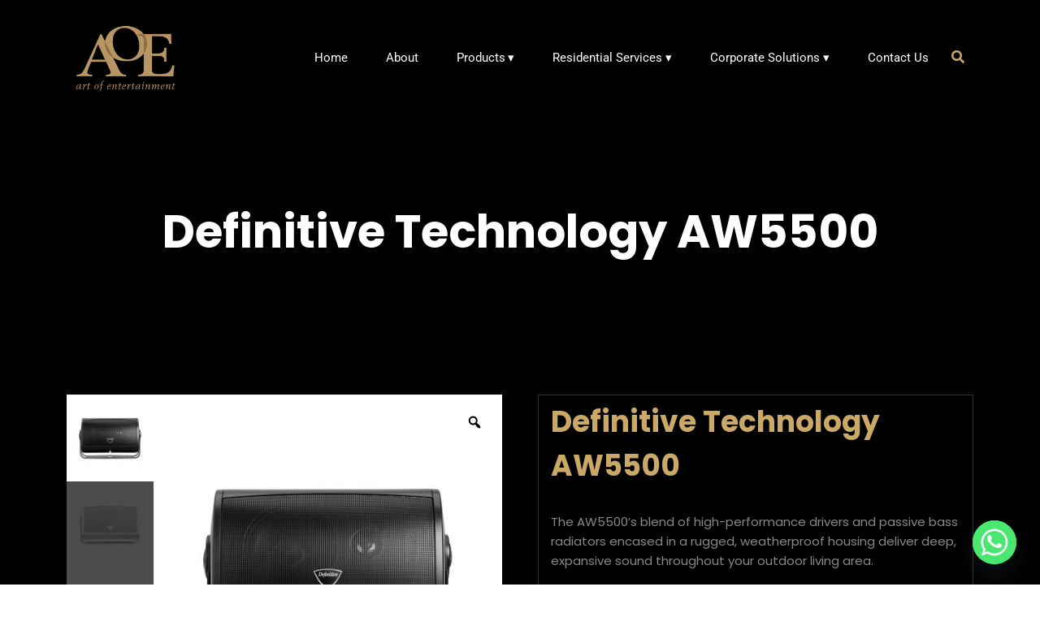

--- FILE ---
content_type: text/html; charset=UTF-8
request_url: https://www.aoe.com.sg/product/definitive-technology-aw5500/
body_size: 38285
content:
<!DOCTYPE html>
<html dir="ltr" lang="en-GB" prefix="og: https://ogp.me/ns#" >
    <head>
        <meta charset="UTF-8">
        <meta http-equiv="X-UA-Compatible" content="IE=edge">
        <meta name="viewport" content="width=device-width,initial-scale=1,shrink-to-fit=no">
        <title>Definitive Technology AW5500 - AOE- Your Audio Visual Specialist</title>




<style>
    /* Header */

            /* Site Title & Tagline */
        .site-title a{
            color: #ffffff;
        }
        .site-title a:hover{
            color: #b99865;
        }
        .navbar p.site-description{
            color: #ffffff;
        }
    
    /* Primary Menu */
           .navbar.custom .nav .nav-item .nav-link,body .navbar .nav .nav-item .nav-link,body .navbar.navbar1 .nav .nav-item .nav-link {
            color: #ffffff;
        }
        .navbar.custom .nav .nav-item:hover .nav-link,body .navbar .nav .nav-item:hover .nav-link, .navbar.custom .nav .nav-item.active .nav-link:hover,body .navbar .nav .nav-item.active .nav-link:hover {
            color: #b99865;
        }
        .nav.navbar-nav a.dropdown-item:hover {
            color: #b99865!important;
        }
        .navbar ul li.menu-item a .menu-text:hover:after{
            background: #b99865;
        }
        .navbar .nav li.active .nav-link .menu-text:after{
            background:#b99865!important; 
            width: 100%;
        }
        .navbar.custom .nav .nav-item.active.current_page_ancestor .nav-link,body .navbar .nav .nav-item.active .nav-link  {
            background-color: #b99865!important;
        }

        .navbar.custom .nav .nav-item.active .nav-link,body .navbar .nav .nav-item.active .nav-link {
            color: #ffffff!important;
        }
        
        /* Submenus */
        .nav.navbar-nav .dropdown-item, .nav.navbar-nav .dropdown-menu {
            background-color: #000000;
        }
        .nav.navbar-nav a.dropdown-item,.nav.navbar-nav ul.dropdown-menu .menu-item-has-children.active ul.dropdown-menu a.dropdown-item{
            color: #ffffff!important;
        }
        .nav.navbar-nav a.dropdown-item:hover,.nav.navbar-nav ul.dropdown-menu .current_page_item.active a.dropdown-item,.nav.navbar-nav a.bg-light.dropdown-item,.nav.navbar-nav ul.dropdown-menu .menu-item-has-children.active a.dropdown-item,.nav.navbar-nav ul.dropdown-menu .menu-item-has-children.active ul.dropdown-menu li.active a.dropdown-item, body .navbar-nav:not(.sm-collapsible) .sm-nowrap > li.show > .dropdown-item , body .navbar .nav .nav-item .dropdown:hover > a{
    
            color: #b99865 !important;

        }
        .navbar ul.dropdown-menu li.menu-item a .menu-text:hover:after{
            background: #b99865;
        }
        body .navbar .nav .nav-item.active li.active a.dropdown-item .nav-link:hover{
         color: #ffffff!important;
        }

        .nav.navbar-nav .dropdown-item:focus, .nav.navbar-nav .dropdown-item:hover
        {
            background-color: transparent;
        }

    
    /* Banner */
    .page-title-section .page-title h1{
        color: #fff !Important;
    }

    /* Breadcrumb */
            .page-breadcrumb.text-center span a
        {
            color: #ffffff !important;
        }
        .page-breadcrumb.text-center span a:hover {
            color: #ffffff !important;
        }
    
    /* Content */
            body h1 {
            color: #ffffff ;
        } 
        body .sidebar h1{color:#0a0a0a;} 
        body.dark .sidebar h1{color:#ffffff;}  
        body .section-header h2:not(.testimonial h2, .funfact h2, h2.widget-title), body h2:not(.testimonial h2, .funfact h2, h2.widget-title, .widget.widget_block h2){
            color: #ffffff;
        }
        body h3 {
            color: #ffffff;
        }
        body .sidebar h3{color:#0a0a0a;} 
        body.dark .sidebar h3{color:#ffffff;} 
        body .entry-header h4 > a:not(.blog-title), body h4, .section-space.contact-detail .contact-area h4,.services h4.entry-title a,body .team .name{
            color: #ffffff;
        }
        body .sidebar h4{color:#0a0a0a;} 
        body.dark .sidebar h4{color:#ffffff;} 
        body .blog-author h5, body .comment-detail h5, body h5{
            color: #ffffff;
        }
        body .sidebar h5{color:#0a0a0a;} 
        body.dark .sidebar h5{color:#ffffff;} 
        .section-header h5.section-subtitle{
            color: #ffffff;
        }

        body .product-price h5 > a{
            color: #ffffff;
        }

        body h6, .section-space.contact-detail .contact-area h6 {
            color: #ffffff;
        }
        body .sidebar h6{color:#0a0a0a;} 
        body.dark .sidebar h6{color:#ffffff;} 
        p:not(.woocommerce-mini-cart__total, .slider-caption .description, .site-description, .testimonial p, .funfact p,.sidebar p,.footer-sidebar p){
            color: #ffffff;
        }
       

    /* Sidebar */
            body .sidebar .widget .widget-title,body .sidebar .widget.widget_block :is(h1,h2,h3,h4,h5,h6),body .sidebar .widget .wp-block-search__label
         {
            color: #ffffff;
        }
        body .sidebar p, body .sidebar .wp-block-latest-posts__post-excerpt {
            color: #ffffff!important;
        }
        body .sidebar a {
            color: #ffffff !important;
        }
        body .sidebar.s-l-space .sidebar a:hover, body .sidebar .widget a:hover, body .sidebar .widget a:focus {
            color: #ffffff !important;
        }
    
    /* Footer Widgets */
            body .site-footer {
            background-color: #21202e;
        }
        .footer-sidebar .widget .widget-title, .footer-sidebar .widget.widget_block :is(h1,h2,h3,h4,h5,h6), 
        .footer-sidebar .widget .wp-block-search__label{
            color: #ffffff !important;
        }
        body .footer-sidebar .widget.widget_block h1:after,body .footer-sidebar .widget.widget_block h2:after,
        body .footer-sidebar .widget.widget_block h3:after,body .footer-sidebar .widget.widget_block h4:after,
        body .footer-sidebar .widget.widget_block h5:after,body .footer-sidebar .widget.widget_block h6:after,
        body .footer-sidebar .widget .wp-block-search__label:after{
            background-color: #ffffff !important;
        }
        body .footer-sidebar p,  body .footer-sidebar .widget, body .footer-sidebar .widget_text p {
            color: #ffffff;
        }
        body .footer-sidebar .widget a, body .footer-sidebar .widget_recent_entries .post-date  {
            color: #ffffff;
        }
        .footer-sidebar .widget li:before {
            color: #ffffff !important;
        }
        body .footer-sidebar .widget a:hover{
            color: #ffffff;
        }
        .cart-header {
        border-left: 1px solid #747474;
        padding: 0 0 0 0.5rem;
    } 
    .custom-logo{width: 148px; height: auto;}
.spiko_header_btn{ -webkit-border-radius: 0px;border-radius: 0px;}
#content .container{max-width: 1140px;}
#wrapper .site-footer .container{max-width: 1140px;}
</style>    <style type="text/css"> 
        .services2 .post::before {
            background-color: #b99865;
        }
        .services2 .post-thumbnail i.fa { 
            color: #b99865;
        }
        .dark .blog .entry-header a:hover{
            color: #b99865;
        }
        body.dark .navigation.pagination .page-numbers.dots:hover {
            color: #b99865;
        }
        body.dark .site-info span a:hover{
          color: #b99865;
        }
        body .testi-4 .testmonial-block figcaption a .name:hover{
             color: #b99865;
        }
    </style>
			<style>								
					form#stickyelements-form input::-moz-placeholder{
						color: #bababa;
					} 
					form#stickyelements-form input::-ms-input-placeholder{
						color: #bababa					} 
					form#stickyelements-form input::-webkit-input-placeholder{
						color: #bababa					}
					form#stickyelements-form input::placeholder{
						color: #bababa					}
					form#stickyelements-form textarea::placeholder {
						color: #bababa					}
					form#stickyelements-form textarea::-moz-placeholder {
						color: #bababa					}					
			</style>	
			
		<!-- All in One SEO 4.9.3 - aioseo.com -->
	<meta name="description" content="The AW5500’s blend of high-performance drivers and passive bass radiators encased in a rugged, weatherproof housing deliver deep, expansive sound throughout your outdoor living area. The AW5500 combines high definition Aluminum Dome Tweeters that deliver clean, detailed treble, and a 5.25” BDSS™ woofer pressure-coupled with an 8” passive bass radiator that delivers clear, deep, impactful bass. You’ll enjoy expansive, full-precision sound, no matter where you are in the yard. Expansive Sound Flexible Placement Weatherproof Available in Black and White" />
	<meta name="robots" content="max-image-preview:large" />
	<meta name="google-site-verification" content="0jIhzPNGa6ArjW7ujjI4BOmdEo7ZMc1Vf8SVTg3J060" />
	<meta name="msvalidate.01" content="0F1C4BBC767A91038F3622E4E0EDDF45" />
	<link rel="canonical" href="https://www.aoe.com.sg/product/definitive-technology-aw5500/" />
	<meta name="generator" content="All in One SEO (AIOSEO) 4.9.3" />
		<meta property="og:locale" content="en_GB" />
		<meta property="og:site_name" content="AOE- Your Audio Visual Specialist" />
		<meta property="og:type" content="article" />
		<meta property="og:title" content="Definitive Technology AW5500 - AOE- Your Audio Visual Specialist" />
		<meta property="og:description" content="The AW5500’s blend of high-performance drivers and passive bass radiators encased in a rugged, weatherproof housing deliver deep, expansive sound throughout your outdoor living area. The AW5500 combines high definition Aluminum Dome Tweeters that deliver clean, detailed treble, and a 5.25” BDSS™ woofer pressure-coupled with an 8” passive bass radiator that delivers clear, deep, impactful bass. You’ll enjoy expansive, full-precision sound, no matter where you are in the yard. Expansive Sound Flexible Placement Weatherproof Available in Black and White" />
		<meta property="og:url" content="https://www.aoe.com.sg/product/definitive-technology-aw5500/" />
		<meta property="og:image" content="https://www.aoe.com.sg/wp-content/uploads/2018/02/cropped-AOE-Logo-2.png" />
		<meta property="og:image:secure_url" content="https://www.aoe.com.sg/wp-content/uploads/2018/02/cropped-AOE-Logo-2.png" />
		<meta property="article:published_time" content="2023-11-09T02:27:24+00:00" />
		<meta property="article:modified_time" content="2024-12-07T08:03:22+00:00" />
		<meta name="twitter:card" content="summary_large_image" />
		<meta name="twitter:title" content="Definitive Technology AW5500 - AOE- Your Audio Visual Specialist" />
		<meta name="twitter:description" content="The AW5500’s blend of high-performance drivers and passive bass radiators encased in a rugged, weatherproof housing deliver deep, expansive sound throughout your outdoor living area. The AW5500 combines high definition Aluminum Dome Tweeters that deliver clean, detailed treble, and a 5.25” BDSS™ woofer pressure-coupled with an 8” passive bass radiator that delivers clear, deep, impactful bass. You’ll enjoy expansive, full-precision sound, no matter where you are in the yard. Expansive Sound Flexible Placement Weatherproof Available in Black and White" />
		<meta name="twitter:image" content="https://www.aoe.com.sg/wp-content/uploads/2018/02/cropped-AOE-Logo-2.png" />
		<meta name="twitter:label1" content="Est. reading time" />
		<meta name="twitter:data1" content="2 minutes" />
		<script type="application/ld+json" class="aioseo-schema">
			{"@context":"https:\/\/schema.org","@graph":[{"@type":"BreadcrumbList","@id":"https:\/\/www.aoe.com.sg\/product\/definitive-technology-aw5500\/#breadcrumblist","itemListElement":[{"@type":"ListItem","@id":"https:\/\/www.aoe.com.sg#listItem","position":1,"name":"Home","item":"https:\/\/www.aoe.com.sg","nextItem":{"@type":"ListItem","@id":"https:\/\/www.aoe.com.sg\/?page_id=25#listItem","name":"Shop"}},{"@type":"ListItem","@id":"https:\/\/www.aoe.com.sg\/?page_id=25#listItem","position":2,"name":"Shop","item":"https:\/\/www.aoe.com.sg\/?page_id=25","nextItem":{"@type":"ListItem","@id":"https:\/\/www.aoe.com.sg\/product-category\/sound-system\/#listItem","name":"Sound System"},"previousItem":{"@type":"ListItem","@id":"https:\/\/www.aoe.com.sg#listItem","name":"Home"}},{"@type":"ListItem","@id":"https:\/\/www.aoe.com.sg\/product-category\/sound-system\/#listItem","position":3,"name":"Sound System","item":"https:\/\/www.aoe.com.sg\/product-category\/sound-system\/","nextItem":{"@type":"ListItem","@id":"https:\/\/www.aoe.com.sg\/product-category\/sound-system\/speakers\/#listItem","name":"Speakers"},"previousItem":{"@type":"ListItem","@id":"https:\/\/www.aoe.com.sg\/?page_id=25#listItem","name":"Shop"}},{"@type":"ListItem","@id":"https:\/\/www.aoe.com.sg\/product-category\/sound-system\/speakers\/#listItem","position":4,"name":"Speakers","item":"https:\/\/www.aoe.com.sg\/product-category\/sound-system\/speakers\/","nextItem":{"@type":"ListItem","@id":"https:\/\/www.aoe.com.sg\/product-category\/sound-system\/speakers\/outdoor-speakers\/#listItem","name":"Outdoor Speakers"},"previousItem":{"@type":"ListItem","@id":"https:\/\/www.aoe.com.sg\/product-category\/sound-system\/#listItem","name":"Sound System"}},{"@type":"ListItem","@id":"https:\/\/www.aoe.com.sg\/product-category\/sound-system\/speakers\/outdoor-speakers\/#listItem","position":5,"name":"Outdoor Speakers","item":"https:\/\/www.aoe.com.sg\/product-category\/sound-system\/speakers\/outdoor-speakers\/","nextItem":{"@type":"ListItem","@id":"https:\/\/www.aoe.com.sg\/product\/definitive-technology-aw5500\/#listItem","name":"Definitive Technology AW5500"},"previousItem":{"@type":"ListItem","@id":"https:\/\/www.aoe.com.sg\/product-category\/sound-system\/speakers\/#listItem","name":"Speakers"}},{"@type":"ListItem","@id":"https:\/\/www.aoe.com.sg\/product\/definitive-technology-aw5500\/#listItem","position":6,"name":"Definitive Technology AW5500","previousItem":{"@type":"ListItem","@id":"https:\/\/www.aoe.com.sg\/product-category\/sound-system\/speakers\/outdoor-speakers\/#listItem","name":"Outdoor Speakers"}}]},{"@type":"Organization","@id":"https:\/\/www.aoe.com.sg\/#organization","name":"AOE Pte Ltd","url":"https:\/\/www.aoe.com.sg\/","telephone":"+6588588748","logo":{"@type":"ImageObject","url":"https:\/\/www.aoe.com.sg\/wp-content\/uploads\/2018\/02\/cropped-AOE-Logo-2.png","@id":"https:\/\/www.aoe.com.sg\/product\/definitive-technology-aw5500\/#organizationLogo","width":1062,"height":732},"image":{"@id":"https:\/\/www.aoe.com.sg\/product\/definitive-technology-aw5500\/#organizationLogo"},"sameAs":["https:\/\/facebook.com\/","https:\/\/x.com\/"]},{"@type":"WebPage","@id":"https:\/\/www.aoe.com.sg\/product\/definitive-technology-aw5500\/#webpage","url":"https:\/\/www.aoe.com.sg\/product\/definitive-technology-aw5500\/","name":"Definitive Technology AW5500 - AOE- Your Audio Visual Specialist","description":"The AW5500\u2019s blend of high-performance drivers and passive bass radiators encased in a rugged, weatherproof housing deliver deep, expansive sound throughout your outdoor living area. The AW5500 combines high definition Aluminum Dome Tweeters that deliver clean, detailed treble, and a 5.25\u201d BDSS\u2122 woofer pressure-coupled with an 8\u201d passive bass radiator that delivers clear, deep, impactful bass. You\u2019ll enjoy expansive, full-precision sound, no matter where you are in the yard. Expansive Sound Flexible Placement Weatherproof Available in Black and White","inLanguage":"en-GB","isPartOf":{"@id":"https:\/\/www.aoe.com.sg\/#website"},"breadcrumb":{"@id":"https:\/\/www.aoe.com.sg\/product\/definitive-technology-aw5500\/#breadcrumblist"},"image":{"@type":"ImageObject","url":"https:\/\/www.aoe.com.sg\/wp-content\/uploads\/2023\/11\/AW5500_2.jpg","@id":"https:\/\/www.aoe.com.sg\/product\/definitive-technology-aw5500\/#mainImage","width":1000,"height":1000},"primaryImageOfPage":{"@id":"https:\/\/www.aoe.com.sg\/product\/definitive-technology-aw5500\/#mainImage"},"datePublished":"2023-11-09T10:27:24+08:00","dateModified":"2024-12-07T16:03:22+08:00"},{"@type":"WebSite","@id":"https:\/\/www.aoe.com.sg\/#website","url":"https:\/\/www.aoe.com.sg\/","name":"AOE- Your Audio Visual Specialist","inLanguage":"en-GB","publisher":{"@id":"https:\/\/www.aoe.com.sg\/#organization"}}]}
		</script>
		<!-- All in One SEO -->

<link rel='dns-prefetch' href='//fonts.googleapis.com' />
<link rel="alternate" type="application/rss+xml" title="AOE- Your Audio Visual Specialist &raquo; Feed" href="https://www.aoe.com.sg/feed/" />
<link rel="alternate" type="application/rss+xml" title="AOE- Your Audio Visual Specialist &raquo; Comments Feed" href="https://www.aoe.com.sg/comments/feed/" />
<link rel="alternate" title="oEmbed (JSON)" type="application/json+oembed" href="https://www.aoe.com.sg/wp-json/oembed/1.0/embed?url=https%3A%2F%2Fwww.aoe.com.sg%2Fproduct%2Fdefinitive-technology-aw5500%2F" />
<link rel="alternate" title="oEmbed (XML)" type="text/xml+oembed" href="https://www.aoe.com.sg/wp-json/oembed/1.0/embed?url=https%3A%2F%2Fwww.aoe.com.sg%2Fproduct%2Fdefinitive-technology-aw5500%2F&#038;format=xml" />
		<!-- This site uses the Google Analytics by MonsterInsights plugin v9.11.1 - Using Analytics tracking - https://www.monsterinsights.com/ -->
							<script src="//www.googletagmanager.com/gtag/js?id=G-1FP2HNR2K4"  data-cfasync="false" data-wpfc-render="false" type="text/javascript" async></script>
			<script data-cfasync="false" data-wpfc-render="false" type="text/javascript">
				var mi_version = '9.11.1';
				var mi_track_user = true;
				var mi_no_track_reason = '';
								var MonsterInsightsDefaultLocations = {"page_location":"https:\/\/www.aoe.com.sg\/product\/definitive-technology-aw5500\/"};
								if ( typeof MonsterInsightsPrivacyGuardFilter === 'function' ) {
					var MonsterInsightsLocations = (typeof MonsterInsightsExcludeQuery === 'object') ? MonsterInsightsPrivacyGuardFilter( MonsterInsightsExcludeQuery ) : MonsterInsightsPrivacyGuardFilter( MonsterInsightsDefaultLocations );
				} else {
					var MonsterInsightsLocations = (typeof MonsterInsightsExcludeQuery === 'object') ? MonsterInsightsExcludeQuery : MonsterInsightsDefaultLocations;
				}

								var disableStrs = [
										'ga-disable-G-1FP2HNR2K4',
									];

				/* Function to detect opted out users */
				function __gtagTrackerIsOptedOut() {
					for (var index = 0; index < disableStrs.length; index++) {
						if (document.cookie.indexOf(disableStrs[index] + '=true') > -1) {
							return true;
						}
					}

					return false;
				}

				/* Disable tracking if the opt-out cookie exists. */
				if (__gtagTrackerIsOptedOut()) {
					for (var index = 0; index < disableStrs.length; index++) {
						window[disableStrs[index]] = true;
					}
				}

				/* Opt-out function */
				function __gtagTrackerOptout() {
					for (var index = 0; index < disableStrs.length; index++) {
						document.cookie = disableStrs[index] + '=true; expires=Thu, 31 Dec 2099 23:59:59 UTC; path=/';
						window[disableStrs[index]] = true;
					}
				}

				if ('undefined' === typeof gaOptout) {
					function gaOptout() {
						__gtagTrackerOptout();
					}
				}
								window.dataLayer = window.dataLayer || [];

				window.MonsterInsightsDualTracker = {
					helpers: {},
					trackers: {},
				};
				if (mi_track_user) {
					function __gtagDataLayer() {
						dataLayer.push(arguments);
					}

					function __gtagTracker(type, name, parameters) {
						if (!parameters) {
							parameters = {};
						}

						if (parameters.send_to) {
							__gtagDataLayer.apply(null, arguments);
							return;
						}

						if (type === 'event') {
														parameters.send_to = monsterinsights_frontend.v4_id;
							var hookName = name;
							if (typeof parameters['event_category'] !== 'undefined') {
								hookName = parameters['event_category'] + ':' + name;
							}

							if (typeof MonsterInsightsDualTracker.trackers[hookName] !== 'undefined') {
								MonsterInsightsDualTracker.trackers[hookName](parameters);
							} else {
								__gtagDataLayer('event', name, parameters);
							}
							
						} else {
							__gtagDataLayer.apply(null, arguments);
						}
					}

					__gtagTracker('js', new Date());
					__gtagTracker('set', {
						'developer_id.dZGIzZG': true,
											});
					if ( MonsterInsightsLocations.page_location ) {
						__gtagTracker('set', MonsterInsightsLocations);
					}
										__gtagTracker('config', 'G-1FP2HNR2K4', {"forceSSL":"true","link_attribution":"true"} );
										window.gtag = __gtagTracker;										(function () {
						/* https://developers.google.com/analytics/devguides/collection/analyticsjs/ */
						/* ga and __gaTracker compatibility shim. */
						var noopfn = function () {
							return null;
						};
						var newtracker = function () {
							return new Tracker();
						};
						var Tracker = function () {
							return null;
						};
						var p = Tracker.prototype;
						p.get = noopfn;
						p.set = noopfn;
						p.send = function () {
							var args = Array.prototype.slice.call(arguments);
							args.unshift('send');
							__gaTracker.apply(null, args);
						};
						var __gaTracker = function () {
							var len = arguments.length;
							if (len === 0) {
								return;
							}
							var f = arguments[len - 1];
							if (typeof f !== 'object' || f === null || typeof f.hitCallback !== 'function') {
								if ('send' === arguments[0]) {
									var hitConverted, hitObject = false, action;
									if ('event' === arguments[1]) {
										if ('undefined' !== typeof arguments[3]) {
											hitObject = {
												'eventAction': arguments[3],
												'eventCategory': arguments[2],
												'eventLabel': arguments[4],
												'value': arguments[5] ? arguments[5] : 1,
											}
										}
									}
									if ('pageview' === arguments[1]) {
										if ('undefined' !== typeof arguments[2]) {
											hitObject = {
												'eventAction': 'page_view',
												'page_path': arguments[2],
											}
										}
									}
									if (typeof arguments[2] === 'object') {
										hitObject = arguments[2];
									}
									if (typeof arguments[5] === 'object') {
										Object.assign(hitObject, arguments[5]);
									}
									if ('undefined' !== typeof arguments[1].hitType) {
										hitObject = arguments[1];
										if ('pageview' === hitObject.hitType) {
											hitObject.eventAction = 'page_view';
										}
									}
									if (hitObject) {
										action = 'timing' === arguments[1].hitType ? 'timing_complete' : hitObject.eventAction;
										hitConverted = mapArgs(hitObject);
										__gtagTracker('event', action, hitConverted);
									}
								}
								return;
							}

							function mapArgs(args) {
								var arg, hit = {};
								var gaMap = {
									'eventCategory': 'event_category',
									'eventAction': 'event_action',
									'eventLabel': 'event_label',
									'eventValue': 'event_value',
									'nonInteraction': 'non_interaction',
									'timingCategory': 'event_category',
									'timingVar': 'name',
									'timingValue': 'value',
									'timingLabel': 'event_label',
									'page': 'page_path',
									'location': 'page_location',
									'title': 'page_title',
									'referrer' : 'page_referrer',
								};
								for (arg in args) {
																		if (!(!args.hasOwnProperty(arg) || !gaMap.hasOwnProperty(arg))) {
										hit[gaMap[arg]] = args[arg];
									} else {
										hit[arg] = args[arg];
									}
								}
								return hit;
							}

							try {
								f.hitCallback();
							} catch (ex) {
							}
						};
						__gaTracker.create = newtracker;
						__gaTracker.getByName = newtracker;
						__gaTracker.getAll = function () {
							return [];
						};
						__gaTracker.remove = noopfn;
						__gaTracker.loaded = true;
						window['__gaTracker'] = __gaTracker;
					})();
									} else {
										console.log("");
					(function () {
						function __gtagTracker() {
							return null;
						}

						window['__gtagTracker'] = __gtagTracker;
						window['gtag'] = __gtagTracker;
					})();
									}
			</script>
							<!-- / Google Analytics by MonsterInsights -->
		<style id='wp-img-auto-sizes-contain-inline-css' type='text/css'>
img:is([sizes=auto i],[sizes^="auto," i]){contain-intrinsic-size:3000px 1500px}
/*# sourceURL=wp-img-auto-sizes-contain-inline-css */
</style>

<link rel='stylesheet' id='spiko-theme-fonts-css' href='https://www.aoe.com.sg/wp-content/fonts/61cd65a735f57b3105262ab78824735e.css?ver=20201110' type='text/css' media='all' />
<style id='wp-emoji-styles-inline-css' type='text/css'>

	img.wp-smiley, img.emoji {
		display: inline !important;
		border: none !important;
		box-shadow: none !important;
		height: 1em !important;
		width: 1em !important;
		margin: 0 0.07em !important;
		vertical-align: -0.1em !important;
		background: none !important;
		padding: 0 !important;
	}
/*# sourceURL=wp-emoji-styles-inline-css */
</style>
<style id='classic-theme-styles-inline-css' type='text/css'>
/*! This file is auto-generated */
.wp-block-button__link{color:#fff;background-color:#32373c;border-radius:9999px;box-shadow:none;text-decoration:none;padding:calc(.667em + 2px) calc(1.333em + 2px);font-size:1.125em}.wp-block-file__button{background:#32373c;color:#fff;text-decoration:none}
/*# sourceURL=/wp-includes/css/classic-themes.min.css */
</style>
<link rel='stylesheet' id='aioseo/css/src/vue/standalone/blocks/table-of-contents/global.scss-css' href='https://www.aoe.com.sg/wp-content/plugins/all-in-one-seo-pack/dist/Lite/assets/css/table-of-contents/global.e90f6d47.css?ver=4.9.3' type='text/css' media='all' />
<link rel='stylesheet' id='wp-components-css' href='https://www.aoe.com.sg/wp-includes/css/dist/components/style.min.css?ver=6.9' type='text/css' media='all' />
<link rel='stylesheet' id='wp-preferences-css' href='https://www.aoe.com.sg/wp-includes/css/dist/preferences/style.min.css?ver=6.9' type='text/css' media='all' />
<link rel='stylesheet' id='wp-block-editor-css' href='https://www.aoe.com.sg/wp-includes/css/dist/block-editor/style.min.css?ver=6.9' type='text/css' media='all' />
<link rel='stylesheet' id='popup-maker-block-library-style-css' href='https://www.aoe.com.sg/wp-content/plugins/popup-maker/dist/packages/block-library-style.css?ver=dbea705cfafe089d65f1' type='text/css' media='all' />
<style id='global-styles-inline-css' type='text/css'>
:root{--wp--preset--aspect-ratio--square: 1;--wp--preset--aspect-ratio--4-3: 4/3;--wp--preset--aspect-ratio--3-4: 3/4;--wp--preset--aspect-ratio--3-2: 3/2;--wp--preset--aspect-ratio--2-3: 2/3;--wp--preset--aspect-ratio--16-9: 16/9;--wp--preset--aspect-ratio--9-16: 9/16;--wp--preset--color--black: #000000;--wp--preset--color--cyan-bluish-gray: #abb8c3;--wp--preset--color--white: #ffffff;--wp--preset--color--pale-pink: #f78da7;--wp--preset--color--vivid-red: #cf2e2e;--wp--preset--color--luminous-vivid-orange: #ff6900;--wp--preset--color--luminous-vivid-amber: #fcb900;--wp--preset--color--light-green-cyan: #7bdcb5;--wp--preset--color--vivid-green-cyan: #00d084;--wp--preset--color--pale-cyan-blue: #8ed1fc;--wp--preset--color--vivid-cyan-blue: #0693e3;--wp--preset--color--vivid-purple: #9b51e0;--wp--preset--gradient--vivid-cyan-blue-to-vivid-purple: linear-gradient(135deg,rgb(6,147,227) 0%,rgb(155,81,224) 100%);--wp--preset--gradient--light-green-cyan-to-vivid-green-cyan: linear-gradient(135deg,rgb(122,220,180) 0%,rgb(0,208,130) 100%);--wp--preset--gradient--luminous-vivid-amber-to-luminous-vivid-orange: linear-gradient(135deg,rgb(252,185,0) 0%,rgb(255,105,0) 100%);--wp--preset--gradient--luminous-vivid-orange-to-vivid-red: linear-gradient(135deg,rgb(255,105,0) 0%,rgb(207,46,46) 100%);--wp--preset--gradient--very-light-gray-to-cyan-bluish-gray: linear-gradient(135deg,rgb(238,238,238) 0%,rgb(169,184,195) 100%);--wp--preset--gradient--cool-to-warm-spectrum: linear-gradient(135deg,rgb(74,234,220) 0%,rgb(151,120,209) 20%,rgb(207,42,186) 40%,rgb(238,44,130) 60%,rgb(251,105,98) 80%,rgb(254,248,76) 100%);--wp--preset--gradient--blush-light-purple: linear-gradient(135deg,rgb(255,206,236) 0%,rgb(152,150,240) 100%);--wp--preset--gradient--blush-bordeaux: linear-gradient(135deg,rgb(254,205,165) 0%,rgb(254,45,45) 50%,rgb(107,0,62) 100%);--wp--preset--gradient--luminous-dusk: linear-gradient(135deg,rgb(255,203,112) 0%,rgb(199,81,192) 50%,rgb(65,88,208) 100%);--wp--preset--gradient--pale-ocean: linear-gradient(135deg,rgb(255,245,203) 0%,rgb(182,227,212) 50%,rgb(51,167,181) 100%);--wp--preset--gradient--electric-grass: linear-gradient(135deg,rgb(202,248,128) 0%,rgb(113,206,126) 100%);--wp--preset--gradient--midnight: linear-gradient(135deg,rgb(2,3,129) 0%,rgb(40,116,252) 100%);--wp--preset--font-size--small: 13px;--wp--preset--font-size--medium: 20px;--wp--preset--font-size--large: 36px;--wp--preset--font-size--x-large: 42px;--wp--preset--spacing--20: 0.44rem;--wp--preset--spacing--30: 0.67rem;--wp--preset--spacing--40: 1rem;--wp--preset--spacing--50: 1.5rem;--wp--preset--spacing--60: 2.25rem;--wp--preset--spacing--70: 3.38rem;--wp--preset--spacing--80: 5.06rem;--wp--preset--shadow--natural: 6px 6px 9px rgba(0, 0, 0, 0.2);--wp--preset--shadow--deep: 12px 12px 50px rgba(0, 0, 0, 0.4);--wp--preset--shadow--sharp: 6px 6px 0px rgba(0, 0, 0, 0.2);--wp--preset--shadow--outlined: 6px 6px 0px -3px rgb(255, 255, 255), 6px 6px rgb(0, 0, 0);--wp--preset--shadow--crisp: 6px 6px 0px rgb(0, 0, 0);}:where(.is-layout-flex){gap: 0.5em;}:where(.is-layout-grid){gap: 0.5em;}body .is-layout-flex{display: flex;}.is-layout-flex{flex-wrap: wrap;align-items: center;}.is-layout-flex > :is(*, div){margin: 0;}body .is-layout-grid{display: grid;}.is-layout-grid > :is(*, div){margin: 0;}:where(.wp-block-columns.is-layout-flex){gap: 2em;}:where(.wp-block-columns.is-layout-grid){gap: 2em;}:where(.wp-block-post-template.is-layout-flex){gap: 1.25em;}:where(.wp-block-post-template.is-layout-grid){gap: 1.25em;}.has-black-color{color: var(--wp--preset--color--black) !important;}.has-cyan-bluish-gray-color{color: var(--wp--preset--color--cyan-bluish-gray) !important;}.has-white-color{color: var(--wp--preset--color--white) !important;}.has-pale-pink-color{color: var(--wp--preset--color--pale-pink) !important;}.has-vivid-red-color{color: var(--wp--preset--color--vivid-red) !important;}.has-luminous-vivid-orange-color{color: var(--wp--preset--color--luminous-vivid-orange) !important;}.has-luminous-vivid-amber-color{color: var(--wp--preset--color--luminous-vivid-amber) !important;}.has-light-green-cyan-color{color: var(--wp--preset--color--light-green-cyan) !important;}.has-vivid-green-cyan-color{color: var(--wp--preset--color--vivid-green-cyan) !important;}.has-pale-cyan-blue-color{color: var(--wp--preset--color--pale-cyan-blue) !important;}.has-vivid-cyan-blue-color{color: var(--wp--preset--color--vivid-cyan-blue) !important;}.has-vivid-purple-color{color: var(--wp--preset--color--vivid-purple) !important;}.has-black-background-color{background-color: var(--wp--preset--color--black) !important;}.has-cyan-bluish-gray-background-color{background-color: var(--wp--preset--color--cyan-bluish-gray) !important;}.has-white-background-color{background-color: var(--wp--preset--color--white) !important;}.has-pale-pink-background-color{background-color: var(--wp--preset--color--pale-pink) !important;}.has-vivid-red-background-color{background-color: var(--wp--preset--color--vivid-red) !important;}.has-luminous-vivid-orange-background-color{background-color: var(--wp--preset--color--luminous-vivid-orange) !important;}.has-luminous-vivid-amber-background-color{background-color: var(--wp--preset--color--luminous-vivid-amber) !important;}.has-light-green-cyan-background-color{background-color: var(--wp--preset--color--light-green-cyan) !important;}.has-vivid-green-cyan-background-color{background-color: var(--wp--preset--color--vivid-green-cyan) !important;}.has-pale-cyan-blue-background-color{background-color: var(--wp--preset--color--pale-cyan-blue) !important;}.has-vivid-cyan-blue-background-color{background-color: var(--wp--preset--color--vivid-cyan-blue) !important;}.has-vivid-purple-background-color{background-color: var(--wp--preset--color--vivid-purple) !important;}.has-black-border-color{border-color: var(--wp--preset--color--black) !important;}.has-cyan-bluish-gray-border-color{border-color: var(--wp--preset--color--cyan-bluish-gray) !important;}.has-white-border-color{border-color: var(--wp--preset--color--white) !important;}.has-pale-pink-border-color{border-color: var(--wp--preset--color--pale-pink) !important;}.has-vivid-red-border-color{border-color: var(--wp--preset--color--vivid-red) !important;}.has-luminous-vivid-orange-border-color{border-color: var(--wp--preset--color--luminous-vivid-orange) !important;}.has-luminous-vivid-amber-border-color{border-color: var(--wp--preset--color--luminous-vivid-amber) !important;}.has-light-green-cyan-border-color{border-color: var(--wp--preset--color--light-green-cyan) !important;}.has-vivid-green-cyan-border-color{border-color: var(--wp--preset--color--vivid-green-cyan) !important;}.has-pale-cyan-blue-border-color{border-color: var(--wp--preset--color--pale-cyan-blue) !important;}.has-vivid-cyan-blue-border-color{border-color: var(--wp--preset--color--vivid-cyan-blue) !important;}.has-vivid-purple-border-color{border-color: var(--wp--preset--color--vivid-purple) !important;}.has-vivid-cyan-blue-to-vivid-purple-gradient-background{background: var(--wp--preset--gradient--vivid-cyan-blue-to-vivid-purple) !important;}.has-light-green-cyan-to-vivid-green-cyan-gradient-background{background: var(--wp--preset--gradient--light-green-cyan-to-vivid-green-cyan) !important;}.has-luminous-vivid-amber-to-luminous-vivid-orange-gradient-background{background: var(--wp--preset--gradient--luminous-vivid-amber-to-luminous-vivid-orange) !important;}.has-luminous-vivid-orange-to-vivid-red-gradient-background{background: var(--wp--preset--gradient--luminous-vivid-orange-to-vivid-red) !important;}.has-very-light-gray-to-cyan-bluish-gray-gradient-background{background: var(--wp--preset--gradient--very-light-gray-to-cyan-bluish-gray) !important;}.has-cool-to-warm-spectrum-gradient-background{background: var(--wp--preset--gradient--cool-to-warm-spectrum) !important;}.has-blush-light-purple-gradient-background{background: var(--wp--preset--gradient--blush-light-purple) !important;}.has-blush-bordeaux-gradient-background{background: var(--wp--preset--gradient--blush-bordeaux) !important;}.has-luminous-dusk-gradient-background{background: var(--wp--preset--gradient--luminous-dusk) !important;}.has-pale-ocean-gradient-background{background: var(--wp--preset--gradient--pale-ocean) !important;}.has-electric-grass-gradient-background{background: var(--wp--preset--gradient--electric-grass) !important;}.has-midnight-gradient-background{background: var(--wp--preset--gradient--midnight) !important;}.has-small-font-size{font-size: var(--wp--preset--font-size--small) !important;}.has-medium-font-size{font-size: var(--wp--preset--font-size--medium) !important;}.has-large-font-size{font-size: var(--wp--preset--font-size--large) !important;}.has-x-large-font-size{font-size: var(--wp--preset--font-size--x-large) !important;}
:where(.wp-block-post-template.is-layout-flex){gap: 1.25em;}:where(.wp-block-post-template.is-layout-grid){gap: 1.25em;}
:where(.wp-block-term-template.is-layout-flex){gap: 1.25em;}:where(.wp-block-term-template.is-layout-grid){gap: 1.25em;}
:where(.wp-block-columns.is-layout-flex){gap: 2em;}:where(.wp-block-columns.is-layout-grid){gap: 2em;}
:root :where(.wp-block-pullquote){font-size: 1.5em;line-height: 1.6;}
/*# sourceURL=global-styles-inline-css */
</style>
<link rel='stylesheet' id='photoswipe-css' href='https://www.aoe.com.sg/wp-content/plugins/woocommerce/assets/css/photoswipe/photoswipe.min.css?ver=10.4.3' type='text/css' media='all' />
<link rel='stylesheet' id='photoswipe-default-skin-css' href='https://www.aoe.com.sg/wp-content/plugins/woocommerce/assets/css/photoswipe/default-skin/default-skin.min.css?ver=10.4.3' type='text/css' media='all' />
<link rel='stylesheet' id='woocommerce-layout-css' href='https://www.aoe.com.sg/wp-content/plugins/woocommerce/assets/css/woocommerce-layout.css?ver=10.4.3' type='text/css' media='all' />
<link rel='stylesheet' id='woocommerce-smallscreen-css' href='https://www.aoe.com.sg/wp-content/plugins/woocommerce/assets/css/woocommerce-smallscreen.css?ver=10.4.3' type='text/css' media='only screen and (max-width: 768px)' />
<link rel='stylesheet' id='woocommerce-general-css' href='https://www.aoe.com.sg/wp-content/plugins/woocommerce/assets/css/woocommerce.css?ver=10.4.3' type='text/css' media='all' />
<style id='woocommerce-inline-inline-css' type='text/css'>
.woocommerce form .form-row .required { visibility: visible; }
/*# sourceURL=woocommerce-inline-inline-css */
</style>
<link rel='stylesheet' id='woo-variation-gallery-slider-css' href='https://www.aoe.com.sg/wp-content/plugins/woo-variation-gallery/assets/css/slick.min.css?ver=1.8.1' type='text/css' media='all' />
<link rel='stylesheet' id='dashicons-css' href='https://www.aoe.com.sg/wp-includes/css/dashicons.min.css?ver=6.9' type='text/css' media='all' />
<link rel='stylesheet' id='woo-variation-gallery-css' href='https://www.aoe.com.sg/wp-content/plugins/woo-variation-gallery/assets/css/frontend.min.css?ver=1768202766' type='text/css' media='all' />
<style id='woo-variation-gallery-inline-css' type='text/css'>
:root {--wvg-thumbnail-item: 4;--wvg-thumbnail-item-gap: 0px;--wvg-single-image-size: 500px;--wvg-gallery-width: 48%;--wvg-gallery-margin: 20px;}/* Default Width */.woo-variation-product-gallery {max-width: 48% !important;width: 100%;}/* Medium Devices, Desktops */@media only screen and (max-width: 992px) {.woo-variation-product-gallery {width: 480px;max-width: 100% !important;}}/* Small Devices, Tablets */@media only screen and (max-width: 768px) {.woo-variation-product-gallery {width: 480px;max-width: 100% !important;}}/* Extra Small Devices, Phones */@media only screen and (max-width: 480px) {.woo-variation-product-gallery {width: 480px;max-width: 100% !important;}}
/*# sourceURL=woo-variation-gallery-inline-css */
</style>
<link rel='stylesheet' id='bootstrap-css' href='https://www.aoe.com.sg/wp-content/themes/spiko/assets/css/bootstrap.min.css?ver=5.3.6' type='text/css' media='all' />
<link rel='stylesheet' id='spiko-style-css' href='https://www.aoe.com.sg/wp-content/themes/spiko-dark/style.css?ver=6.9' type='text/css' media='all' />
<link rel='stylesheet' id='jquery-starrtment-css' href='https://www.aoe.com.sg/wp-content/themes/spiko/assets/css/jquery.smartmenus.bootstrap-4.css?ver=6.9' type='text/css' media='all' />
<link rel='stylesheet' id='owl-css' href='https://www.aoe.com.sg/wp-content/themes/spiko/assets/css/owl.carousel.css?ver=6.9' type='text/css' media='all' />
<link rel='stylesheet' id='spiko-font-awesome-css' href='https://www.aoe.com.sg/wp-content/themes/spiko/assets/css/font-awesome/css/all.min.css?ver=6.9' type='text/css' media='all' />
<link rel='stylesheet' id='custom-google-fonts-css' href='//fonts.googleapis.com/css?family=Open+Sans&#038;ver=3.5.1' type='text/css' media='all' />
<link rel='stylesheet' id='chaty-front-css-css' href='https://www.aoe.com.sg/wp-content/plugins/chaty/css/chaty-front.min.css?ver=3.5.11714031532' type='text/css' media='all' />
<link rel='stylesheet' id='tablepress-default-css' href='https://www.aoe.com.sg/wp-content/tablepress-combined.min.css?ver=64' type='text/css' media='all' />
<link rel='stylesheet' id='spiko-dark-parent-style-css' href='https://www.aoe.com.sg/wp-content/themes/spiko/style.css?ver=6.9' type='text/css' media='all' />
<link rel='stylesheet' id='spiko-dark-css-css' href='https://www.aoe.com.sg/wp-content/themes/spiko-dark/assets/css/dark.css?ver=6.9' type='text/css' media='all' />
<link rel='stylesheet' id='elementor-frontend-css' href='https://www.aoe.com.sg/wp-content/plugins/elementor/assets/css/frontend.min.css?ver=3.34.1' type='text/css' media='all' />
<style id='elementor-frontend-inline-css' type='text/css'>
@-webkit-keyframes ha_fadeIn{0%{opacity:0}to{opacity:1}}@keyframes ha_fadeIn{0%{opacity:0}to{opacity:1}}@-webkit-keyframes ha_zoomIn{0%{opacity:0;-webkit-transform:scale3d(.3,.3,.3);transform:scale3d(.3,.3,.3)}50%{opacity:1}}@keyframes ha_zoomIn{0%{opacity:0;-webkit-transform:scale3d(.3,.3,.3);transform:scale3d(.3,.3,.3)}50%{opacity:1}}@-webkit-keyframes ha_rollIn{0%{opacity:0;-webkit-transform:translate3d(-100%,0,0) rotate3d(0,0,1,-120deg);transform:translate3d(-100%,0,0) rotate3d(0,0,1,-120deg)}to{opacity:1}}@keyframes ha_rollIn{0%{opacity:0;-webkit-transform:translate3d(-100%,0,0) rotate3d(0,0,1,-120deg);transform:translate3d(-100%,0,0) rotate3d(0,0,1,-120deg)}to{opacity:1}}@-webkit-keyframes ha_bounce{0%,20%,53%,to{-webkit-animation-timing-function:cubic-bezier(.215,.61,.355,1);animation-timing-function:cubic-bezier(.215,.61,.355,1)}40%,43%{-webkit-transform:translate3d(0,-30px,0) scaleY(1.1);transform:translate3d(0,-30px,0) scaleY(1.1);-webkit-animation-timing-function:cubic-bezier(.755,.05,.855,.06);animation-timing-function:cubic-bezier(.755,.05,.855,.06)}70%{-webkit-transform:translate3d(0,-15px,0) scaleY(1.05);transform:translate3d(0,-15px,0) scaleY(1.05);-webkit-animation-timing-function:cubic-bezier(.755,.05,.855,.06);animation-timing-function:cubic-bezier(.755,.05,.855,.06)}80%{-webkit-transition-timing-function:cubic-bezier(.215,.61,.355,1);transition-timing-function:cubic-bezier(.215,.61,.355,1);-webkit-transform:translate3d(0,0,0) scaleY(.95);transform:translate3d(0,0,0) scaleY(.95)}90%{-webkit-transform:translate3d(0,-4px,0) scaleY(1.02);transform:translate3d(0,-4px,0) scaleY(1.02)}}@keyframes ha_bounce{0%,20%,53%,to{-webkit-animation-timing-function:cubic-bezier(.215,.61,.355,1);animation-timing-function:cubic-bezier(.215,.61,.355,1)}40%,43%{-webkit-transform:translate3d(0,-30px,0) scaleY(1.1);transform:translate3d(0,-30px,0) scaleY(1.1);-webkit-animation-timing-function:cubic-bezier(.755,.05,.855,.06);animation-timing-function:cubic-bezier(.755,.05,.855,.06)}70%{-webkit-transform:translate3d(0,-15px,0) scaleY(1.05);transform:translate3d(0,-15px,0) scaleY(1.05);-webkit-animation-timing-function:cubic-bezier(.755,.05,.855,.06);animation-timing-function:cubic-bezier(.755,.05,.855,.06)}80%{-webkit-transition-timing-function:cubic-bezier(.215,.61,.355,1);transition-timing-function:cubic-bezier(.215,.61,.355,1);-webkit-transform:translate3d(0,0,0) scaleY(.95);transform:translate3d(0,0,0) scaleY(.95)}90%{-webkit-transform:translate3d(0,-4px,0) scaleY(1.02);transform:translate3d(0,-4px,0) scaleY(1.02)}}@-webkit-keyframes ha_bounceIn{0%,20%,40%,60%,80%,to{-webkit-animation-timing-function:cubic-bezier(.215,.61,.355,1);animation-timing-function:cubic-bezier(.215,.61,.355,1)}0%{opacity:0;-webkit-transform:scale3d(.3,.3,.3);transform:scale3d(.3,.3,.3)}20%{-webkit-transform:scale3d(1.1,1.1,1.1);transform:scale3d(1.1,1.1,1.1)}40%{-webkit-transform:scale3d(.9,.9,.9);transform:scale3d(.9,.9,.9)}60%{opacity:1;-webkit-transform:scale3d(1.03,1.03,1.03);transform:scale3d(1.03,1.03,1.03)}80%{-webkit-transform:scale3d(.97,.97,.97);transform:scale3d(.97,.97,.97)}to{opacity:1}}@keyframes ha_bounceIn{0%,20%,40%,60%,80%,to{-webkit-animation-timing-function:cubic-bezier(.215,.61,.355,1);animation-timing-function:cubic-bezier(.215,.61,.355,1)}0%{opacity:0;-webkit-transform:scale3d(.3,.3,.3);transform:scale3d(.3,.3,.3)}20%{-webkit-transform:scale3d(1.1,1.1,1.1);transform:scale3d(1.1,1.1,1.1)}40%{-webkit-transform:scale3d(.9,.9,.9);transform:scale3d(.9,.9,.9)}60%{opacity:1;-webkit-transform:scale3d(1.03,1.03,1.03);transform:scale3d(1.03,1.03,1.03)}80%{-webkit-transform:scale3d(.97,.97,.97);transform:scale3d(.97,.97,.97)}to{opacity:1}}@-webkit-keyframes ha_flipInX{0%{opacity:0;-webkit-transform:perspective(400px) rotate3d(1,0,0,90deg);transform:perspective(400px) rotate3d(1,0,0,90deg);-webkit-animation-timing-function:ease-in;animation-timing-function:ease-in}40%{-webkit-transform:perspective(400px) rotate3d(1,0,0,-20deg);transform:perspective(400px) rotate3d(1,0,0,-20deg);-webkit-animation-timing-function:ease-in;animation-timing-function:ease-in}60%{opacity:1;-webkit-transform:perspective(400px) rotate3d(1,0,0,10deg);transform:perspective(400px) rotate3d(1,0,0,10deg)}80%{-webkit-transform:perspective(400px) rotate3d(1,0,0,-5deg);transform:perspective(400px) rotate3d(1,0,0,-5deg)}}@keyframes ha_flipInX{0%{opacity:0;-webkit-transform:perspective(400px) rotate3d(1,0,0,90deg);transform:perspective(400px) rotate3d(1,0,0,90deg);-webkit-animation-timing-function:ease-in;animation-timing-function:ease-in}40%{-webkit-transform:perspective(400px) rotate3d(1,0,0,-20deg);transform:perspective(400px) rotate3d(1,0,0,-20deg);-webkit-animation-timing-function:ease-in;animation-timing-function:ease-in}60%{opacity:1;-webkit-transform:perspective(400px) rotate3d(1,0,0,10deg);transform:perspective(400px) rotate3d(1,0,0,10deg)}80%{-webkit-transform:perspective(400px) rotate3d(1,0,0,-5deg);transform:perspective(400px) rotate3d(1,0,0,-5deg)}}@-webkit-keyframes ha_flipInY{0%{opacity:0;-webkit-transform:perspective(400px) rotate3d(0,1,0,90deg);transform:perspective(400px) rotate3d(0,1,0,90deg);-webkit-animation-timing-function:ease-in;animation-timing-function:ease-in}40%{-webkit-transform:perspective(400px) rotate3d(0,1,0,-20deg);transform:perspective(400px) rotate3d(0,1,0,-20deg);-webkit-animation-timing-function:ease-in;animation-timing-function:ease-in}60%{opacity:1;-webkit-transform:perspective(400px) rotate3d(0,1,0,10deg);transform:perspective(400px) rotate3d(0,1,0,10deg)}80%{-webkit-transform:perspective(400px) rotate3d(0,1,0,-5deg);transform:perspective(400px) rotate3d(0,1,0,-5deg)}}@keyframes ha_flipInY{0%{opacity:0;-webkit-transform:perspective(400px) rotate3d(0,1,0,90deg);transform:perspective(400px) rotate3d(0,1,0,90deg);-webkit-animation-timing-function:ease-in;animation-timing-function:ease-in}40%{-webkit-transform:perspective(400px) rotate3d(0,1,0,-20deg);transform:perspective(400px) rotate3d(0,1,0,-20deg);-webkit-animation-timing-function:ease-in;animation-timing-function:ease-in}60%{opacity:1;-webkit-transform:perspective(400px) rotate3d(0,1,0,10deg);transform:perspective(400px) rotate3d(0,1,0,10deg)}80%{-webkit-transform:perspective(400px) rotate3d(0,1,0,-5deg);transform:perspective(400px) rotate3d(0,1,0,-5deg)}}@-webkit-keyframes ha_swing{20%{-webkit-transform:rotate3d(0,0,1,15deg);transform:rotate3d(0,0,1,15deg)}40%{-webkit-transform:rotate3d(0,0,1,-10deg);transform:rotate3d(0,0,1,-10deg)}60%{-webkit-transform:rotate3d(0,0,1,5deg);transform:rotate3d(0,0,1,5deg)}80%{-webkit-transform:rotate3d(0,0,1,-5deg);transform:rotate3d(0,0,1,-5deg)}}@keyframes ha_swing{20%{-webkit-transform:rotate3d(0,0,1,15deg);transform:rotate3d(0,0,1,15deg)}40%{-webkit-transform:rotate3d(0,0,1,-10deg);transform:rotate3d(0,0,1,-10deg)}60%{-webkit-transform:rotate3d(0,0,1,5deg);transform:rotate3d(0,0,1,5deg)}80%{-webkit-transform:rotate3d(0,0,1,-5deg);transform:rotate3d(0,0,1,-5deg)}}@-webkit-keyframes ha_slideInDown{0%{visibility:visible;-webkit-transform:translate3d(0,-100%,0);transform:translate3d(0,-100%,0)}}@keyframes ha_slideInDown{0%{visibility:visible;-webkit-transform:translate3d(0,-100%,0);transform:translate3d(0,-100%,0)}}@-webkit-keyframes ha_slideInUp{0%{visibility:visible;-webkit-transform:translate3d(0,100%,0);transform:translate3d(0,100%,0)}}@keyframes ha_slideInUp{0%{visibility:visible;-webkit-transform:translate3d(0,100%,0);transform:translate3d(0,100%,0)}}@-webkit-keyframes ha_slideInLeft{0%{visibility:visible;-webkit-transform:translate3d(-100%,0,0);transform:translate3d(-100%,0,0)}}@keyframes ha_slideInLeft{0%{visibility:visible;-webkit-transform:translate3d(-100%,0,0);transform:translate3d(-100%,0,0)}}@-webkit-keyframes ha_slideInRight{0%{visibility:visible;-webkit-transform:translate3d(100%,0,0);transform:translate3d(100%,0,0)}}@keyframes ha_slideInRight{0%{visibility:visible;-webkit-transform:translate3d(100%,0,0);transform:translate3d(100%,0,0)}}.ha_fadeIn{-webkit-animation-name:ha_fadeIn;animation-name:ha_fadeIn}.ha_zoomIn{-webkit-animation-name:ha_zoomIn;animation-name:ha_zoomIn}.ha_rollIn{-webkit-animation-name:ha_rollIn;animation-name:ha_rollIn}.ha_bounce{-webkit-transform-origin:center bottom;-ms-transform-origin:center bottom;transform-origin:center bottom;-webkit-animation-name:ha_bounce;animation-name:ha_bounce}.ha_bounceIn{-webkit-animation-name:ha_bounceIn;animation-name:ha_bounceIn;-webkit-animation-duration:.75s;-webkit-animation-duration:calc(var(--animate-duration)*.75);animation-duration:.75s;animation-duration:calc(var(--animate-duration)*.75)}.ha_flipInX,.ha_flipInY{-webkit-animation-name:ha_flipInX;animation-name:ha_flipInX;-webkit-backface-visibility:visible!important;backface-visibility:visible!important}.ha_flipInY{-webkit-animation-name:ha_flipInY;animation-name:ha_flipInY}.ha_swing{-webkit-transform-origin:top center;-ms-transform-origin:top center;transform-origin:top center;-webkit-animation-name:ha_swing;animation-name:ha_swing}.ha_slideInDown{-webkit-animation-name:ha_slideInDown;animation-name:ha_slideInDown}.ha_slideInUp{-webkit-animation-name:ha_slideInUp;animation-name:ha_slideInUp}.ha_slideInLeft{-webkit-animation-name:ha_slideInLeft;animation-name:ha_slideInLeft}.ha_slideInRight{-webkit-animation-name:ha_slideInRight;animation-name:ha_slideInRight}.ha-css-transform-yes{-webkit-transition-duration:var(--ha-tfx-transition-duration, .2s);transition-duration:var(--ha-tfx-transition-duration, .2s);-webkit-transition-property:-webkit-transform;transition-property:transform;transition-property:transform,-webkit-transform;-webkit-transform:translate(var(--ha-tfx-translate-x, 0),var(--ha-tfx-translate-y, 0)) scale(var(--ha-tfx-scale-x, 1),var(--ha-tfx-scale-y, 1)) skew(var(--ha-tfx-skew-x, 0),var(--ha-tfx-skew-y, 0)) rotateX(var(--ha-tfx-rotate-x, 0)) rotateY(var(--ha-tfx-rotate-y, 0)) rotateZ(var(--ha-tfx-rotate-z, 0));transform:translate(var(--ha-tfx-translate-x, 0),var(--ha-tfx-translate-y, 0)) scale(var(--ha-tfx-scale-x, 1),var(--ha-tfx-scale-y, 1)) skew(var(--ha-tfx-skew-x, 0),var(--ha-tfx-skew-y, 0)) rotateX(var(--ha-tfx-rotate-x, 0)) rotateY(var(--ha-tfx-rotate-y, 0)) rotateZ(var(--ha-tfx-rotate-z, 0))}.ha-css-transform-yes:hover{-webkit-transform:translate(var(--ha-tfx-translate-x-hover, var(--ha-tfx-translate-x, 0)),var(--ha-tfx-translate-y-hover, var(--ha-tfx-translate-y, 0))) scale(var(--ha-tfx-scale-x-hover, var(--ha-tfx-scale-x, 1)),var(--ha-tfx-scale-y-hover, var(--ha-tfx-scale-y, 1))) skew(var(--ha-tfx-skew-x-hover, var(--ha-tfx-skew-x, 0)),var(--ha-tfx-skew-y-hover, var(--ha-tfx-skew-y, 0))) rotateX(var(--ha-tfx-rotate-x-hover, var(--ha-tfx-rotate-x, 0))) rotateY(var(--ha-tfx-rotate-y-hover, var(--ha-tfx-rotate-y, 0))) rotateZ(var(--ha-tfx-rotate-z-hover, var(--ha-tfx-rotate-z, 0)));transform:translate(var(--ha-tfx-translate-x-hover, var(--ha-tfx-translate-x, 0)),var(--ha-tfx-translate-y-hover, var(--ha-tfx-translate-y, 0))) scale(var(--ha-tfx-scale-x-hover, var(--ha-tfx-scale-x, 1)),var(--ha-tfx-scale-y-hover, var(--ha-tfx-scale-y, 1))) skew(var(--ha-tfx-skew-x-hover, var(--ha-tfx-skew-x, 0)),var(--ha-tfx-skew-y-hover, var(--ha-tfx-skew-y, 0))) rotateX(var(--ha-tfx-rotate-x-hover, var(--ha-tfx-rotate-x, 0))) rotateY(var(--ha-tfx-rotate-y-hover, var(--ha-tfx-rotate-y, 0))) rotateZ(var(--ha-tfx-rotate-z-hover, var(--ha-tfx-rotate-z, 0)))}.happy-addon>.elementor-widget-container{word-wrap:break-word;overflow-wrap:break-word}.happy-addon>.elementor-widget-container,.happy-addon>.elementor-widget-container *{-webkit-box-sizing:border-box;box-sizing:border-box}.happy-addon:not(:has(.elementor-widget-container)),.happy-addon:not(:has(.elementor-widget-container)) *{-webkit-box-sizing:border-box;box-sizing:border-box;word-wrap:break-word;overflow-wrap:break-word}.happy-addon p:empty{display:none}.happy-addon .elementor-inline-editing{min-height:auto!important}.happy-addon-pro img{max-width:100%;height:auto;-o-object-fit:cover;object-fit:cover}.ha-screen-reader-text{position:absolute;overflow:hidden;clip:rect(1px,1px,1px,1px);margin:-1px;padding:0;width:1px;height:1px;border:0;word-wrap:normal!important;-webkit-clip-path:inset(50%);clip-path:inset(50%)}.ha-has-bg-overlay>.elementor-widget-container{position:relative;z-index:1}.ha-has-bg-overlay>.elementor-widget-container:before{position:absolute;top:0;left:0;z-index:-1;width:100%;height:100%;content:""}.ha-has-bg-overlay:not(:has(.elementor-widget-container)){position:relative;z-index:1}.ha-has-bg-overlay:not(:has(.elementor-widget-container)):before{position:absolute;top:0;left:0;z-index:-1;width:100%;height:100%;content:""}.ha-popup--is-enabled .ha-js-popup,.ha-popup--is-enabled .ha-js-popup img{cursor:-webkit-zoom-in!important;cursor:zoom-in!important}.mfp-wrap .mfp-arrow,.mfp-wrap .mfp-close{background-color:transparent}.mfp-wrap .mfp-arrow:focus,.mfp-wrap .mfp-close:focus{outline-width:thin}.ha-advanced-tooltip-enable{position:relative;cursor:pointer;--ha-tooltip-arrow-color:black;--ha-tooltip-arrow-distance:0}.ha-advanced-tooltip-enable .ha-advanced-tooltip-content{position:absolute;z-index:999;display:none;padding:5px 0;width:120px;height:auto;border-radius:6px;background-color:#000;color:#fff;text-align:center;opacity:0}.ha-advanced-tooltip-enable .ha-advanced-tooltip-content::after{position:absolute;border-width:5px;border-style:solid;content:""}.ha-advanced-tooltip-enable .ha-advanced-tooltip-content.no-arrow::after{visibility:hidden}.ha-advanced-tooltip-enable .ha-advanced-tooltip-content.show{display:inline-block;opacity:1}.ha-advanced-tooltip-enable.ha-advanced-tooltip-top .ha-advanced-tooltip-content,body[data-elementor-device-mode=tablet] .ha-advanced-tooltip-enable.ha-advanced-tooltip-tablet-top .ha-advanced-tooltip-content{top:unset;right:0;bottom:calc(101% + var(--ha-tooltip-arrow-distance));left:0;margin:0 auto}.ha-advanced-tooltip-enable.ha-advanced-tooltip-top .ha-advanced-tooltip-content::after,body[data-elementor-device-mode=tablet] .ha-advanced-tooltip-enable.ha-advanced-tooltip-tablet-top .ha-advanced-tooltip-content::after{top:100%;right:unset;bottom:unset;left:50%;border-color:var(--ha-tooltip-arrow-color) transparent transparent transparent;-webkit-transform:translateX(-50%);-ms-transform:translateX(-50%);transform:translateX(-50%)}.ha-advanced-tooltip-enable.ha-advanced-tooltip-bottom .ha-advanced-tooltip-content,body[data-elementor-device-mode=tablet] .ha-advanced-tooltip-enable.ha-advanced-tooltip-tablet-bottom .ha-advanced-tooltip-content{top:calc(101% + var(--ha-tooltip-arrow-distance));right:0;bottom:unset;left:0;margin:0 auto}.ha-advanced-tooltip-enable.ha-advanced-tooltip-bottom .ha-advanced-tooltip-content::after,body[data-elementor-device-mode=tablet] .ha-advanced-tooltip-enable.ha-advanced-tooltip-tablet-bottom .ha-advanced-tooltip-content::after{top:unset;right:unset;bottom:100%;left:50%;border-color:transparent transparent var(--ha-tooltip-arrow-color) transparent;-webkit-transform:translateX(-50%);-ms-transform:translateX(-50%);transform:translateX(-50%)}.ha-advanced-tooltip-enable.ha-advanced-tooltip-left .ha-advanced-tooltip-content,body[data-elementor-device-mode=tablet] .ha-advanced-tooltip-enable.ha-advanced-tooltip-tablet-left .ha-advanced-tooltip-content{top:50%;right:calc(101% + var(--ha-tooltip-arrow-distance));bottom:unset;left:unset;-webkit-transform:translateY(-50%);-ms-transform:translateY(-50%);transform:translateY(-50%)}.ha-advanced-tooltip-enable.ha-advanced-tooltip-left .ha-advanced-tooltip-content::after,body[data-elementor-device-mode=tablet] .ha-advanced-tooltip-enable.ha-advanced-tooltip-tablet-left .ha-advanced-tooltip-content::after{top:50%;right:unset;bottom:unset;left:100%;border-color:transparent transparent transparent var(--ha-tooltip-arrow-color);-webkit-transform:translateY(-50%);-ms-transform:translateY(-50%);transform:translateY(-50%)}.ha-advanced-tooltip-enable.ha-advanced-tooltip-right .ha-advanced-tooltip-content,body[data-elementor-device-mode=tablet] .ha-advanced-tooltip-enable.ha-advanced-tooltip-tablet-right .ha-advanced-tooltip-content{top:50%;right:unset;bottom:unset;left:calc(101% + var(--ha-tooltip-arrow-distance));-webkit-transform:translateY(-50%);-ms-transform:translateY(-50%);transform:translateY(-50%)}.ha-advanced-tooltip-enable.ha-advanced-tooltip-right .ha-advanced-tooltip-content::after,body[data-elementor-device-mode=tablet] .ha-advanced-tooltip-enable.ha-advanced-tooltip-tablet-right .ha-advanced-tooltip-content::after{top:50%;right:100%;bottom:unset;left:unset;border-color:transparent var(--ha-tooltip-arrow-color) transparent transparent;-webkit-transform:translateY(-50%);-ms-transform:translateY(-50%);transform:translateY(-50%)}body[data-elementor-device-mode=mobile] .ha-advanced-tooltip-enable.ha-advanced-tooltip-mobile-top .ha-advanced-tooltip-content{top:unset;right:0;bottom:calc(101% + var(--ha-tooltip-arrow-distance));left:0;margin:0 auto}body[data-elementor-device-mode=mobile] .ha-advanced-tooltip-enable.ha-advanced-tooltip-mobile-top .ha-advanced-tooltip-content::after{top:100%;right:unset;bottom:unset;left:50%;border-color:var(--ha-tooltip-arrow-color) transparent transparent transparent;-webkit-transform:translateX(-50%);-ms-transform:translateX(-50%);transform:translateX(-50%)}body[data-elementor-device-mode=mobile] .ha-advanced-tooltip-enable.ha-advanced-tooltip-mobile-bottom .ha-advanced-tooltip-content{top:calc(101% + var(--ha-tooltip-arrow-distance));right:0;bottom:unset;left:0;margin:0 auto}body[data-elementor-device-mode=mobile] .ha-advanced-tooltip-enable.ha-advanced-tooltip-mobile-bottom .ha-advanced-tooltip-content::after{top:unset;right:unset;bottom:100%;left:50%;border-color:transparent transparent var(--ha-tooltip-arrow-color) transparent;-webkit-transform:translateX(-50%);-ms-transform:translateX(-50%);transform:translateX(-50%)}body[data-elementor-device-mode=mobile] .ha-advanced-tooltip-enable.ha-advanced-tooltip-mobile-left .ha-advanced-tooltip-content{top:50%;right:calc(101% + var(--ha-tooltip-arrow-distance));bottom:unset;left:unset;-webkit-transform:translateY(-50%);-ms-transform:translateY(-50%);transform:translateY(-50%)}body[data-elementor-device-mode=mobile] .ha-advanced-tooltip-enable.ha-advanced-tooltip-mobile-left .ha-advanced-tooltip-content::after{top:50%;right:unset;bottom:unset;left:100%;border-color:transparent transparent transparent var(--ha-tooltip-arrow-color);-webkit-transform:translateY(-50%);-ms-transform:translateY(-50%);transform:translateY(-50%)}body[data-elementor-device-mode=mobile] .ha-advanced-tooltip-enable.ha-advanced-tooltip-mobile-right .ha-advanced-tooltip-content{top:50%;right:unset;bottom:unset;left:calc(101% + var(--ha-tooltip-arrow-distance));-webkit-transform:translateY(-50%);-ms-transform:translateY(-50%);transform:translateY(-50%)}body[data-elementor-device-mode=mobile] .ha-advanced-tooltip-enable.ha-advanced-tooltip-mobile-right .ha-advanced-tooltip-content::after{top:50%;right:100%;bottom:unset;left:unset;border-color:transparent var(--ha-tooltip-arrow-color) transparent transparent;-webkit-transform:translateY(-50%);-ms-transform:translateY(-50%);transform:translateY(-50%)}body.elementor-editor-active .happy-addon.ha-gravityforms .gform_wrapper{display:block!important}.ha-scroll-to-top-wrap.ha-scroll-to-top-hide{display:none}.ha-scroll-to-top-wrap.edit-mode,.ha-scroll-to-top-wrap.single-page-off{display:none!important}.ha-scroll-to-top-button{position:fixed;right:15px;bottom:15px;z-index:9999;display:-webkit-box;display:-webkit-flex;display:-ms-flexbox;display:flex;-webkit-box-align:center;-webkit-align-items:center;align-items:center;-ms-flex-align:center;-webkit-box-pack:center;-ms-flex-pack:center;-webkit-justify-content:center;justify-content:center;width:50px;height:50px;border-radius:50px;background-color:#5636d1;color:#fff;text-align:center;opacity:1;cursor:pointer;-webkit-transition:all .3s;transition:all .3s}.ha-scroll-to-top-button i{color:#fff;font-size:16px}.ha-scroll-to-top-button:hover{background-color:#e2498a}
/*# sourceURL=elementor-frontend-inline-css */
</style>
<link rel='stylesheet' id='eael-general-css' href='https://www.aoe.com.sg/wp-content/plugins/essential-addons-for-elementor-lite/assets/front-end/css/view/general.min.css?ver=6.5.7' type='text/css' media='all' />
<link rel='stylesheet' id='eael-36131-css' href='https://www.aoe.com.sg/wp-content/uploads/essential-addons-elementor/eael-36131.css?ver=1733587402' type='text/css' media='all' />
<link rel='stylesheet' id='elementor-icons-css' href='https://www.aoe.com.sg/wp-content/plugins/elementor/assets/lib/eicons/css/elementor-icons.min.css?ver=5.45.0' type='text/css' media='all' />
<style id='elementor-icons-inline-css' type='text/css'>

		.elementor-add-new-section .elementor-add-templately-promo-button{
            background-color: #5d4fff !important;
            background-image: url(https://www.aoe.com.sg/wp-content/plugins/essential-addons-for-elementor-lite/assets/admin/images/templately/logo-icon.svg);
            background-repeat: no-repeat;
            background-position: center center;
            position: relative;
        }
        
		.elementor-add-new-section .elementor-add-templately-promo-button > i{
            height: 12px;
        }
        
        body .elementor-add-new-section .elementor-add-section-area-button {
            margin-left: 0;
        }

		.elementor-add-new-section .elementor-add-templately-promo-button{
            background-color: #5d4fff !important;
            background-image: url(https://www.aoe.com.sg/wp-content/plugins/essential-addons-for-elementor-lite/assets/admin/images/templately/logo-icon.svg);
            background-repeat: no-repeat;
            background-position: center center;
            position: relative;
        }
        
		.elementor-add-new-section .elementor-add-templately-promo-button > i{
            height: 12px;
        }
        
        body .elementor-add-new-section .elementor-add-section-area-button {
            margin-left: 0;
        }

		.elementor-add-new-section .elementor-add-templately-promo-button{
            background-color: #5d4fff !important;
            background-image: url(https://www.aoe.com.sg/wp-content/plugins/essential-addons-for-elementor-lite/assets/admin/images/templately/logo-icon.svg);
            background-repeat: no-repeat;
            background-position: center center;
            position: relative;
        }
        
		.elementor-add-new-section .elementor-add-templately-promo-button > i{
            height: 12px;
        }
        
        body .elementor-add-new-section .elementor-add-section-area-button {
            margin-left: 0;
        }
/*# sourceURL=elementor-icons-inline-css */
</style>
<link rel='stylesheet' id='elementor-post-26782-css' href='https://www.aoe.com.sg/wp-content/uploads/elementor/css/post-26782.css?ver=1768530617' type='text/css' media='all' />
<link rel='stylesheet' id='font-awesome-5-all-css' href='https://www.aoe.com.sg/wp-content/plugins/elementor/assets/lib/font-awesome/css/all.min.css?ver=3.34.1' type='text/css' media='all' />
<link rel='stylesheet' id='font-awesome-4-shim-css' href='https://www.aoe.com.sg/wp-content/plugins/elementor/assets/lib/font-awesome/css/v4-shims.min.css?ver=3.34.1' type='text/css' media='all' />
<link rel='stylesheet' id='elementor-post-36131-css' href='https://www.aoe.com.sg/wp-content/uploads/elementor/css/post-36131.css?ver=1768533340' type='text/css' media='all' />
<link rel='stylesheet' id='happy-icons-css' href='https://www.aoe.com.sg/wp-content/plugins/happy-elementor-addons/assets/fonts/style.min.css?ver=3.20.6' type='text/css' media='all' />
<link rel='stylesheet' id='font-awesome-css' href='https://www.aoe.com.sg/wp-content/plugins/elementor/assets/lib/font-awesome/css/font-awesome.min.css?ver=4.7.0' type='text/css' media='all' />
<link rel='stylesheet' id='mystickyelements-google-fonts-css' href='https://fonts.googleapis.com/css?family=Poppins%3A400%2C500%2C600%2C700&#038;ver=6.9' type='text/css' media='all' />
<link rel='stylesheet' id='font-awesome-css-css' href='https://www.aoe.com.sg/wp-content/plugins/mystickyelements/css/font-awesome.min.css?ver=2.3.4' type='text/css' media='all' />
<link rel='stylesheet' id='mystickyelements-front-css-css' href='https://www.aoe.com.sg/wp-content/plugins/mystickyelements/css/mystickyelements-front.min.css?ver=2.3.4' type='text/css' media='all' />
<link rel='stylesheet' id='intl-tel-input-css' href='https://www.aoe.com.sg/wp-content/plugins/mystickyelements/intl-tel-input-src/build/css/intlTelInput.css?ver=2.3.4' type='text/css' media='all' />
<link rel='stylesheet' id='elementor-gf-local-roboto-css' href='https://www.aoe.com.sg/wp-content/uploads/elementor/google-fonts/css/roboto.css?ver=1743083602' type='text/css' media='all' />
<link rel='stylesheet' id='elementor-gf-local-robotoslab-css' href='https://www.aoe.com.sg/wp-content/uploads/elementor/google-fonts/css/robotoslab.css?ver=1743083606' type='text/css' media='all' />
<link rel='stylesheet' id='elementor-icons-shared-0-css' href='https://www.aoe.com.sg/wp-content/plugins/elementor/assets/lib/font-awesome/css/fontawesome.min.css?ver=5.15.3' type='text/css' media='all' />
<link rel='stylesheet' id='elementor-icons-fa-solid-css' href='https://www.aoe.com.sg/wp-content/plugins/elementor/assets/lib/font-awesome/css/solid.min.css?ver=5.15.3' type='text/css' media='all' />
<script type="text/template" id="tmpl-variation-template">
	<div class="woocommerce-variation-description">{{{ data.variation.variation_description }}}</div>
	<div class="woocommerce-variation-price">{{{ data.variation.price_html }}}</div>
	<div class="woocommerce-variation-availability">{{{ data.variation.availability_html }}}</div>
</script>
<script type="text/template" id="tmpl-unavailable-variation-template">
	<p role="alert">Sorry, this product is unavailable. Please choose a different combination.</p>
</script>
<script type="text/javascript" src="https://www.aoe.com.sg/wp-content/plugins/google-analytics-for-wordpress/assets/js/frontend-gtag.min.js?ver=9.11.1" id="monsterinsights-frontend-script-js" async="async" data-wp-strategy="async"></script>
<script data-cfasync="false" data-wpfc-render="false" type="text/javascript" id='monsterinsights-frontend-script-js-extra'>/* <![CDATA[ */
var monsterinsights_frontend = {"js_events_tracking":"true","download_extensions":"doc,pdf,ppt,zip,xls,docx,pptx,xlsx","inbound_paths":"[]","home_url":"https:\/\/www.aoe.com.sg","hash_tracking":"false","v4_id":"G-1FP2HNR2K4"};/* ]]> */
</script>
<script type="text/javascript" src="https://www.aoe.com.sg/wp-includes/js/jquery/jquery.min.js?ver=3.7.1" id="jquery-core-js"></script>
<script type="text/javascript" src="https://www.aoe.com.sg/wp-includes/js/jquery/jquery-migrate.min.js?ver=3.4.1" id="jquery-migrate-js"></script>
<script type="text/javascript" src="https://www.aoe.com.sg/wp-content/plugins/woocommerce/assets/js/zoom/jquery.zoom.min.js?ver=1.7.21-wc.10.4.3" id="wc-zoom-js" defer="defer" data-wp-strategy="defer"></script>
<script type="text/javascript" src="https://www.aoe.com.sg/wp-content/plugins/woocommerce/assets/js/flexslider/jquery.flexslider.min.js?ver=2.7.2-wc.10.4.3" id="wc-flexslider-js" defer="defer" data-wp-strategy="defer"></script>
<script type="text/javascript" src="https://www.aoe.com.sg/wp-content/plugins/woocommerce/assets/js/photoswipe/photoswipe.min.js?ver=4.1.1-wc.10.4.3" id="wc-photoswipe-js" defer="defer" data-wp-strategy="defer"></script>
<script type="text/javascript" src="https://www.aoe.com.sg/wp-content/plugins/woocommerce/assets/js/photoswipe/photoswipe-ui-default.min.js?ver=4.1.1-wc.10.4.3" id="wc-photoswipe-ui-default-js" defer="defer" data-wp-strategy="defer"></script>
<script type="text/javascript" id="wc-single-product-js-extra">
/* <![CDATA[ */
var wc_single_product_params = {"i18n_required_rating_text":"Please select a rating","i18n_rating_options":["1 of 5 stars","2 of 5 stars","3 of 5 stars","4 of 5 stars","5 of 5 stars"],"i18n_product_gallery_trigger_text":"View full-screen image gallery","review_rating_required":"yes","flexslider":{"rtl":false,"animation":"slide","smoothHeight":true,"directionNav":false,"controlNav":"thumbnails","slideshow":false,"animationSpeed":500,"animationLoop":false,"allowOneSlide":false},"zoom_enabled":"1","zoom_options":[],"photoswipe_enabled":"1","photoswipe_options":{"shareEl":false,"closeOnScroll":false,"history":false,"hideAnimationDuration":0,"showAnimationDuration":0},"flexslider_enabled":"1"};
//# sourceURL=wc-single-product-js-extra
/* ]]> */
</script>
<script type="text/javascript" src="https://www.aoe.com.sg/wp-content/plugins/woocommerce/assets/js/frontend/single-product.min.js?ver=10.4.3" id="wc-single-product-js" defer="defer" data-wp-strategy="defer"></script>
<script type="text/javascript" src="https://www.aoe.com.sg/wp-content/plugins/woocommerce/assets/js/jquery-blockui/jquery.blockUI.min.js?ver=2.7.0-wc.10.4.3" id="wc-jquery-blockui-js" data-wp-strategy="defer"></script>
<script type="text/javascript" src="https://www.aoe.com.sg/wp-content/plugins/woocommerce/assets/js/js-cookie/js.cookie.min.js?ver=2.1.4-wc.10.4.3" id="wc-js-cookie-js" defer="defer" data-wp-strategy="defer"></script>
<script type="text/javascript" id="woocommerce-js-extra">
/* <![CDATA[ */
var woocommerce_params = {"ajax_url":"/wp-admin/admin-ajax.php","wc_ajax_url":"/?wc-ajax=%%endpoint%%","i18n_password_show":"Show password","i18n_password_hide":"Hide password"};
//# sourceURL=woocommerce-js-extra
/* ]]> */
</script>
<script type="text/javascript" src="https://www.aoe.com.sg/wp-content/plugins/woocommerce/assets/js/frontend/woocommerce.min.js?ver=10.4.3" id="woocommerce-js" defer="defer" data-wp-strategy="defer"></script>
<script type="text/javascript" src="https://www.aoe.com.sg/wp-includes/js/underscore.min.js?ver=1.13.7" id="underscore-js"></script>
<script type="text/javascript" id="wp-util-js-extra">
/* <![CDATA[ */
var _wpUtilSettings = {"ajax":{"url":"/wp-admin/admin-ajax.php"}};
//# sourceURL=wp-util-js-extra
/* ]]> */
</script>
<script type="text/javascript" src="https://www.aoe.com.sg/wp-includes/js/wp-util.min.js?ver=6.9" id="wp-util-js"></script>
<script type="text/javascript" src="https://www.aoe.com.sg/wp-content/themes/spiko/assets/js/jquery.mb.YTPlayer.js?ver=6.9" id="spiko-video-slider-js-js"></script>
<script type="text/javascript" src="https://www.aoe.com.sg/wp-content/plugins/elementor/assets/lib/font-awesome/js/v4-shims.min.js?ver=3.34.1" id="font-awesome-4-shim-js"></script>
<script type="text/javascript" src="https://www.aoe.com.sg/wp-content/plugins/happy-elementor-addons/assets/vendor/dom-purify/purify.min.js?ver=3.1.6" id="dom-purify-js"></script>
<link rel="https://api.w.org/" href="https://www.aoe.com.sg/wp-json/" /><link rel="alternate" title="JSON" type="application/json" href="https://www.aoe.com.sg/wp-json/wp/v2/product/36131" /><link rel="EditURI" type="application/rsd+xml" title="RSD" href="https://www.aoe.com.sg/xmlrpc.php?rsd" />
<meta name="generator" content="WordPress 6.9" />
<meta name="generator" content="WooCommerce 10.4.3" />
<link rel='shortlink' href='https://www.aoe.com.sg/?p=36131' />
		<!-- Custom Logo: hide header text -->
		<style id="custom-logo-css" type="text/css">
			.site-title, .site-description {
				position: absolute;
				clip-path: inset(50%);
			}
		</style>
		<script id="mcjs">!function(c,h,i,m,p){m=c.createElement(h),p=c.getElementsByTagName(h)[0],m.async=1,m.src=i,p.parentNode.insertBefore(m,p)}(document,"script","https://chimpstatic.com/mcjs-connected/js/users/91912a0c186c37a4a8481ff1a/e6008a6763813180372c20c20.js");</script>
<script>
  window.addEventListener('load', function(){
    if(window.location.pathname === "/"){
gtag('event', 'conversion', {'send_to': 'AW-813343505/9lo5CLq43dIbEJHG6oMD'});
    }
  });
</script><script async src="https://www.googletagmanager.com/gtag/js?id=" type="text/javascript"></script><script type="text/javascript">window.dataLayer = window.dataLayer || [];function gtag(){dataLayer.push(arguments);}gtag('js', new Date());gtag('config', '');</script><style>/* CSS added by WP Meta and Date Remover*/.wp-block-post-author__name{display:none !important;} .wp-block-post-date{display:none !important;} .entry-meta {display:none !important;} .home .entry-meta { display: none; } .entry-footer {display:none !important;} .home .entry-footer { display: none; }</style>  
    <style type="text/css">
                
        body.dark .blog .entry-header a{
            color: #ffffff;
        }
      
        </style>
    	<noscript><style>.woocommerce-product-gallery{ opacity: 1 !important; }</style></noscript>
	<meta name="generator" content="Elementor 3.34.1; features: additional_custom_breakpoints; settings: css_print_method-external, google_font-enabled, font_display-auto">
			<style>
				.e-con.e-parent:nth-of-type(n+4):not(.e-lazyloaded):not(.e-no-lazyload),
				.e-con.e-parent:nth-of-type(n+4):not(.e-lazyloaded):not(.e-no-lazyload) * {
					background-image: none !important;
				}
				@media screen and (max-height: 1024px) {
					.e-con.e-parent:nth-of-type(n+3):not(.e-lazyloaded):not(.e-no-lazyload),
					.e-con.e-parent:nth-of-type(n+3):not(.e-lazyloaded):not(.e-no-lazyload) * {
						background-image: none !important;
					}
				}
				@media screen and (max-height: 640px) {
					.e-con.e-parent:nth-of-type(n+2):not(.e-lazyloaded):not(.e-no-lazyload),
					.e-con.e-parent:nth-of-type(n+2):not(.e-lazyloaded):not(.e-no-lazyload) * {
						background-image: none !important;
					}
				}
			</style>
			<noscript><style>.lazyload[data-src]{display:none !important;}</style></noscript><style>.lazyload{background-image:none !important;}.lazyload:before{background-image:none !important;}</style>			<meta name="theme-color" content="#000000">
			<link rel="icon" href="https://www.aoe.com.sg/wp-content/uploads/2018/03/cropped-AOE-Logo_1000x1000_Black-Background-3-32x32.png" sizes="32x32" />
<link rel="icon" href="https://www.aoe.com.sg/wp-content/uploads/2018/03/cropped-AOE-Logo_1000x1000_Black-Background-3-192x192.png" sizes="192x192" />
<link rel="apple-touch-icon" href="https://www.aoe.com.sg/wp-content/uploads/2018/03/cropped-AOE-Logo_1000x1000_Black-Background-3-180x180.png" />
<meta name="msapplication-TileImage" content="https://www.aoe.com.sg/wp-content/uploads/2018/03/cropped-AOE-Logo_1000x1000_Black-Background-3-270x270.png" />
		<style type="text/css" id="wp-custom-css">
			.navbar .nav .nav-item .nav-link {
padding-left: 35px; 
}

.navbar ul li a .menu-text:hover:after, .navbar .nav li.active .nav-link .menu-text:after, .navbar-nav .show .dropdown-menu > .active > .menu-text:after, .navbar-nav .show .dropdown-menu > .active > .menu-text:focus {
    background-color: white;
}

.navbar.custom .nav .nav-item.active.current_page_ancestor .nav-link, body .navbar .nav .nav-item.active .nav-link { 
	background-color: black; 
} 

.navbar.custom .nav .nav-item.active.current_page_ancestor .nav-link, body .navbar .nav .nav-item.active .nav-link { 
	background-color: black;
	background: none; 
}

body .navbar .nav .nav-item.active .nav-link {
    background: none;
    background-color: transparent;
}

body .navbar .nav .nav-item.active .nav-link {
    background-color: 	
		transparent!important;
}

.dfBDQI {
	 text-indent: 100%;
    white-space: nowrap;
    overflow: hidden;
}
			
.navbar-nav .sub-arrow::before {
	content: '▾';
		
}
.navbar-nav .show > a > .sub-arrow::before {
	content: '▸';
	padding-left: .1em;
}			

.woocommerce nav.woocommerce-pagination ul li a, .woocommerce nav.woocommerce-pagination ul li span {
	color: white;
	border: none;
}

.woocommerce nav.woocommerce-pagination ul li a, .woocommerce nav.woocommerce-pagination ul li span.current {
	display:contents

}

.woocommerce nav.woocommerce-pagination ul li span.current:hover,
.woocommerce nav.woocommerce-pagination ul li a:hover {
	color: #b99865; 
}

.breadcrumb-overlay {
	background-color: black;
}

.page-title-section 
.page-title h1 {
	position: relative; 
	top: 50px; 
	font-size: 3.5rem;
}

body.dark .bg-default {
    background-color: black;
}

.site-info {
	 display: none;
}

body footer {
	display: none; 
}

.navbar-dark .navbar-toggler {
	border: none; 
}

.navbar-dark:hover {
	color: #b99865; 
}

.chaty-whatsapp-footer input.chaty-whatsapp-msg {
    color: black;
}

.chaty-whatsapp-message
{
	background-color:grey;
	border-radius: 5px;
}

.chaty-whatsapp-message:before {
    background: none;
}

.post-content, .page .home-blog .post-content, .blog .page .post-content, .section-space.blog .post-content {
	background-color: black;
}

::selection {
    color: #fff;
}

.elementor-kit-9378 input:not([type="button"]):not([type="submit"]), .elementor-kit-9378 textarea, .elementor-kit-9378 .elementor-field-textual {
	background-color: grey;
}

.chaty-whatsapp-footer button.chaty-whatsapp-submit-btn {
	background: #b99865;
}

.wpdt-c.wpDataTableContainerSimpleTable {
	color: black; 
}

.navbar .nav .nav-item .nav-link {
 Border:none
}

.navbar-nav.sm-collapsible .sub-arrow{
 Border:none
}

.navbar-collapse {
	background:Black
}

.navbar>.container {
	background:Black
}

.navbar {
	background:black
}

::selection{
color:#b99865
}

.tablepress .column-2 {
width:300px
}

.elementor-sitemap-list, .elementor-8 .elementor-element.elementor-element-1f1fba2 .elementor-sitemap-item a:hover {
color:#B99865; }

.eael-adv-accordion .eael-accordion-list .eael-accordion-header {
background-color: white
}

.eael-adv-accordion .eael-accordion-list .eael-accordion-header>.eael-accordion-tab-title {
	color: black}

.eael-adv-accordion .eael-accordion-list .eael-accordion-header:hover {background-color:#b99865}


element.style {
}
.eael-adv-accordion .eael-accordion-list .eael-accordion-header:hover {
    background-color: #b99865;
}

.eael-adv-accordion .eael-accordion-list .eael-accordion-header {background-color: white}

.eael-adv-accordion .eael-accordion-list .eael-accordion-header.active {background-color: #b99865}

.elementor-8 .elementor-element.elementor-element-1f1fba2 .elementor-sitemap-title:hover{
	color:#b99865}
}
		</style>
		<!-- Global site tag (gtag.js) - Google Ads: AW-813343505 -->
<script async src="https://www.googletagmanager.com/gtag/js?id=AW-813343505"></script>
<script>
  window.dataLayer = window.dataLayer || [];
  function gtag(){dataLayer.push(arguments);}
  gtag('js', new Date());

  gtag('config', 'AW-813343505');
</script>
<!-- Event snippet for WhatsApp Contact conversion page -->
<script>
  gtag('event', 'conversion', {
      'send_to': 'AW-813343505/fuwBCK_n0v4CEJHG6oMD',
      'value': 1.0,
      'currency': 'SGD'
  });
</script>   
    </head>
<body data-rsssl=1 class="wp-singular product-template-default single single-product postid-36131 wp-custom-logo wp-theme-spiko wp-child-theme-spiko-dark wide dark banner light theme-spiko woocommerce woocommerce-page woocommerce-no-js woo-variation-gallery woo-variation-gallery-theme-spiko elementor-default elementor-kit-26782 elementor-page elementor-page-36131" >
            <div id="page" class="site">
            <a class="skip-link screen-reader-text" href="#content">Skip to content</a>
               <div id="wrapper"> 
                <nav class="navbar navbar-expand-lg navbar-dark custom header-sticky">
	<div class="container">
		<a href="https://www.aoe.com.sg/" class="navbar-brand custom-logo" rel="home"><img fetchpriority="high" width="1062" height="732" src="[data-uri]" class="custom-logo lazyload" alt="AOE- Your Audio Visual Specialist" decoding="async"   data-src="https://www.aoe.com.sg/wp-content/uploads/2018/02/cropped-AOE-Logo-2.png" data-srcset="https://www.aoe.com.sg/wp-content/uploads/2018/02/cropped-AOE-Logo-2.png 1062w, https://www.aoe.com.sg/wp-content/uploads/2018/02/cropped-AOE-Logo-2-500x345.png 500w, https://www.aoe.com.sg/wp-content/uploads/2018/02/cropped-AOE-Logo-2-768x529.png 768w" data-sizes="auto" data-eio-rwidth="1062" data-eio-rheight="732" /><noscript><img fetchpriority="high" width="1062" height="732" src="https://www.aoe.com.sg/wp-content/uploads/2018/02/cropped-AOE-Logo-2.png" class="custom-logo" alt="AOE- Your Audio Visual Specialist" decoding="async" srcset="https://www.aoe.com.sg/wp-content/uploads/2018/02/cropped-AOE-Logo-2.png 1062w, https://www.aoe.com.sg/wp-content/uploads/2018/02/cropped-AOE-Logo-2-500x345.png 500w, https://www.aoe.com.sg/wp-content/uploads/2018/02/cropped-AOE-Logo-2-768x529.png 768w" sizes="(max-width: 1062px) 100vw, 1062px" data-eio="l" /></noscript></a>		
		<div class="custom-logo-link-url"> 
			<h2 class="site-title"><a class="site-title-name" href="https://www.aoe.com.sg/" rel="home">AOE- Your Audio Visual Specialist</a>
	    	</h2>
	    		</div>
		<button class="navbar-toggler" type="button" data-bs-toggle="collapse" data-bs-target="#navbarNavDropdown" aria-controls="navbarSupportedContent" aria-expanded="false" aria-label="Toggle navigation">
			<span class="navbar-toggler-icon"></span>
		</button>
		<div class="collapse navbar-collapse" id="navbarNavDropdown">
			<div class="ms-auto">
			<div class="menu-main-menu-container"><ul class="nav navbar-nav me-auto"><li id="menu-item-22" class="menu-item menu-item-type-post_type menu-item-object-page menu-item-home menu-item-22 nav-item"><a class="nav-link"  href="https://www.aoe.com.sg/"><span class="menu-text">Home</a></li>
<li id="menu-item-23" class="menu-item menu-item-type-post_type menu-item-object-page menu-item-23 nav-item"><a class="nav-link"  href="https://www.aoe.com.sg/about/"><span class="menu-text">About</a></li>
<li id="menu-item-24" class="menu-item menu-item-type-custom menu-item-object-custom menu-item-has-children dropdown nav-item"><a class="nav-link" ><span class="menu-text">Products</span></a>
<ul class="dropdown-menu">
	<li id="menu-item-49" class="menu-item menu-item-type-custom menu-item-object-custom menu-item-has-children dropdown"><a class="dropdown-item has-submenu"  href="#"><span class="menu-text">Brands</span></a>
	<ul class="dropdown-menu">
		<li id="menu-item-50" class="menu-item menu-item-type-taxonomy menu-item-object-product_cat"><a class="dropdown-item"  href="https://www.aoe.com.sg/product-category/control4/"><span class="menu-text">Control4</a></li>
		<li id="menu-item-51" class="menu-item menu-item-type-taxonomy menu-item-object-product_cat"><a class="dropdown-item"  href="https://www.aoe.com.sg/product-category/epson/"><span class="menu-text">Epson</a></li>
		<li id="menu-item-53" class="menu-item menu-item-type-taxonomy menu-item-object-product_cat"><a class="dropdown-item"  href="https://www.aoe.com.sg/product-category/severtson/"><span class="menu-text">Severtson</a></li>
		<li id="menu-item-54" class="menu-item menu-item-type-taxonomy menu-item-object-product_cat"><a class="dropdown-item"  href="https://www.aoe.com.sg/product-category/stealth-acoustics/"><span class="menu-text">Stealth Acoustics</a></li>
		<li id="menu-item-1897" class="menu-item menu-item-type-taxonomy menu-item-object-product_cat"><a class="dropdown-item"  href="https://www.aoe.com.sg/product-category/triad/"><span class="menu-text">Triad</a></li>
		<li id="menu-item-56" class="menu-item menu-item-type-taxonomy menu-item-object-product_cat"><a class="dropdown-item"  href="https://www.aoe.com.sg/product-category/yamaha/"><span class="menu-text">Yamaha</a></li>
		<li id="menu-item-19920" class="menu-item menu-item-type-taxonomy menu-item-object-product_cat"><a class="dropdown-item"  href="https://www.aoe.com.sg/product-category/architettura-sonoras-speakers/"><span class="menu-text">Architettura Sonora</a></li>
		<li id="menu-item-30457" class="menu-item menu-item-type-custom menu-item-object-custom"><a class="dropdown-item"  href="https://www.aoe.com.sg/product-category/earthquake-sound-speakers/"><span class="menu-text">Earthquake Sound</a></li>
	</ul>
</li>
	<li id="menu-item-1823" class="menu-item menu-item-type-custom menu-item-object-custom menu-item-has-children dropdown"><a class="dropdown-item has-submenu"  href="#"><span class="menu-text">Automation</span></a>
	<ul class="dropdown-menu">
		<li id="menu-item-1667" class="menu-item menu-item-type-taxonomy menu-item-object-product_cat menu-item-has-children dropdown"><a class="dropdown-item has-submenu"  href="https://www.aoe.com.sg/product-category/home-automation/"><span class="menu-text">Home Automation</span></a>
		<ul class="dropdown-menu">
			<li id="menu-item-1668" class="menu-item menu-item-type-taxonomy menu-item-object-product_cat"><a class="dropdown-item"  href="https://www.aoe.com.sg/product-category/controls/"><span class="menu-text">Controls</a></li>
			<li id="menu-item-1880" class="menu-item menu-item-type-taxonomy menu-item-object-product_cat menu-item-has-children dropdown"><a class="dropdown-item has-submenu"  href="https://www.aoe.com.sg/product-category/smart-lighting/"><span class="menu-text">Smart Lighting</span></a>
			<ul class="dropdown-menu">
				<li id="menu-item-1881" class="menu-item menu-item-type-taxonomy menu-item-object-product_cat"><a class="dropdown-item"  href="https://www.aoe.com.sg/product-category/smart-lighting/centralised-lighting/"><span class="menu-text">Centralised Lighting</a></li>
				<li id="menu-item-1882" class="menu-item menu-item-type-taxonomy menu-item-object-product_cat"><a class="dropdown-item"  href="https://www.aoe.com.sg/product-category/smart-lighting/exterior-lighting/"><span class="menu-text">Exterior Lighting</a></li>
				<li id="menu-item-1883" class="menu-item menu-item-type-taxonomy menu-item-object-product_cat"><a class="dropdown-item"  href="https://www.aoe.com.sg/product-category/smart-lighting/lighting-switch/"><span class="menu-text">Lighting Switch</a></li>
				<li id="menu-item-1884" class="menu-item menu-item-type-taxonomy menu-item-object-product_cat"><a class="dropdown-item"  href="https://www.aoe.com.sg/product-category/smart-lighting/voice-controlled-lighting/"><span class="menu-text">Voice Controlled Lighting</a></li>
				<li id="menu-item-1896" class="menu-item menu-item-type-taxonomy menu-item-object-product_cat"><a class="dropdown-item"  href="https://www.aoe.com.sg/product-category/smart-lighting/wireless-lighting/"><span class="menu-text">Wireless Lighting</a></li>
			</ul>
</li>
		</ul>
</li>
		<li id="menu-item-1820" class="menu-item menu-item-type-taxonomy menu-item-object-product_cat menu-item-has-children dropdown"><a class="dropdown-item has-submenu"  href="https://www.aoe.com.sg/product-category/office-automation/"><span class="menu-text">Office Automation</span></a>
		<ul class="dropdown-menu">
			<li id="menu-item-1890" class="menu-item menu-item-type-taxonomy menu-item-object-product_cat"><a class="dropdown-item"  href="https://www.aoe.com.sg/product-category/controls/"><span class="menu-text">Controls</a></li>
			<li id="menu-item-1885" class="menu-item menu-item-type-taxonomy menu-item-object-product_cat menu-item-has-children dropdown"><a class="dropdown-item has-submenu"  href="https://www.aoe.com.sg/product-category/smart-lighting/"><span class="menu-text">Smart Lighting</span></a>
			<ul class="dropdown-menu">
				<li id="menu-item-1886" class="menu-item menu-item-type-taxonomy menu-item-object-product_cat"><a class="dropdown-item"  href="https://www.aoe.com.sg/product-category/smart-lighting/centralised-lighting/"><span class="menu-text">Centralised Lighting</a></li>
				<li id="menu-item-1887" class="menu-item menu-item-type-taxonomy menu-item-object-product_cat"><a class="dropdown-item"  href="https://www.aoe.com.sg/product-category/smart-lighting/exterior-lighting/"><span class="menu-text">Exterior Lighting</a></li>
				<li id="menu-item-1888" class="menu-item menu-item-type-taxonomy menu-item-object-product_cat"><a class="dropdown-item"  href="https://www.aoe.com.sg/product-category/smart-lighting/lighting-switch/"><span class="menu-text">Lighting Switch</a></li>
				<li id="menu-item-1889" class="menu-item menu-item-type-taxonomy menu-item-object-product_cat"><a class="dropdown-item"  href="https://www.aoe.com.sg/product-category/smart-lighting/voice-controlled-lighting/"><span class="menu-text">Voice Controlled Lighting</a></li>
				<li id="menu-item-1892" class="menu-item menu-item-type-taxonomy menu-item-object-product_cat"><a class="dropdown-item"  href="https://www.aoe.com.sg/product-category/smart-lighting/wireless-lighting/"><span class="menu-text">Wireless Lighting</a></li>
			</ul>
</li>
		</ul>
</li>
	</ul>
</li>
	<li id="menu-item-1033" class="menu-item menu-item-type-taxonomy menu-item-object-product_cat menu-item-has-children dropdown"><a class="dropdown-item has-submenu"  href="https://www.aoe.com.sg/product-category/projector/"><span class="menu-text">Projector</span></a>
	<ul class="dropdown-menu">
		<li id="menu-item-1039" class="menu-item menu-item-type-taxonomy menu-item-object-product_cat"><a class="dropdown-item"  href="https://www.aoe.com.sg/product-category/projector/home-theatre-projector/"><span class="menu-text">Home Theatre Projector</a></li>
		<li id="menu-item-1038" class="menu-item menu-item-type-taxonomy menu-item-object-product_cat"><a class="dropdown-item"  href="https://www.aoe.com.sg/product-category/projector/interactive-projector/"><span class="menu-text">Interactive Projector</a></li>
		<li id="menu-item-1035" class="menu-item menu-item-type-taxonomy menu-item-object-product_cat"><a class="dropdown-item"  href="https://www.aoe.com.sg/product-category/projector/laser-projector/"><span class="menu-text">Laser Projector</a></li>
		<li id="menu-item-1034" class="menu-item menu-item-type-taxonomy menu-item-object-product_cat"><a class="dropdown-item"  href="https://www.aoe.com.sg/product-category/projector/office-projector/"><span class="menu-text">Office Projector</a></li>
		<li id="menu-item-1037" class="menu-item menu-item-type-taxonomy menu-item-object-product_cat"><a class="dropdown-item"  href="https://www.aoe.com.sg/product-category/projector/portable-projector/"><span class="menu-text">Portable Projector</a></li>
		<li id="menu-item-1040" class="menu-item menu-item-type-taxonomy menu-item-object-product_cat"><a class="dropdown-item"  href="https://www.aoe.com.sg/product-category/projector/short-throw-projector/"><span class="menu-text">Short Throw Projector</a></li>
		<li id="menu-item-1036" class="menu-item menu-item-type-taxonomy menu-item-object-product_cat"><a class="dropdown-item"  href="https://www.aoe.com.sg/product-category/projector/ultra-short-throw-projector/"><span class="menu-text">Ultra-Short Throw Projector</a></li>
		<li id="menu-item-8968" class="menu-item menu-item-type-taxonomy menu-item-object-product_cat"><a class="dropdown-item"  href="https://www.aoe.com.sg/product-category/projector/accent-lighting-laser-projector/"><span class="menu-text">Accent Lighting Laser Projector</a></li>
		<li id="menu-item-1893" class="menu-item menu-item-type-taxonomy menu-item-object-product_cat"><a class="dropdown-item"  href="https://www.aoe.com.sg/product-category/projector/wireless-projector/"><span class="menu-text">Wireless Projector</a></li>
	</ul>
</li>
	<li id="menu-item-1416" class="menu-item menu-item-type-taxonomy menu-item-object-product_cat menu-item-has-children dropdown"><a class="dropdown-item has-submenu"  href="https://www.aoe.com.sg/product-category/projector-screen/"><span class="menu-text">Projector Screen</span></a>
	<ul class="dropdown-menu">
		<li id="menu-item-1418" class="menu-item menu-item-type-taxonomy menu-item-object-product_cat"><a class="dropdown-item"  href="https://www.aoe.com.sg/product-category/projector-screen/home-theatre-projector-screen/"><span class="menu-text">Home Theatre Projector Screen</a></li>
		<li id="menu-item-1427" class="menu-item menu-item-type-taxonomy menu-item-object-product_cat"><a class="dropdown-item"  href="https://www.aoe.com.sg/product-category/projector-screen/commercial-projector-screen/"><span class="menu-text">Commercial Projector Screen / ProAV</a></li>
		<li id="menu-item-8526" class="menu-item menu-item-type-taxonomy menu-item-object-product_cat"><a class="dropdown-item"  href="https://www.aoe.com.sg/product-category/projector-screen/cinema-projection-screen/"><span class="menu-text">Cinema Projection Screen</a></li>
		<li id="menu-item-1417" class="menu-item menu-item-type-taxonomy menu-item-object-product_cat"><a class="dropdown-item"  href="https://www.aoe.com.sg/product-category/projector-screen/fixed-projector-screen/"><span class="menu-text">Fixed Projector Screen</a></li>
		<li id="menu-item-1419" class="menu-item menu-item-type-taxonomy menu-item-object-product_cat"><a class="dropdown-item"  href="https://www.aoe.com.sg/product-category/projector-screen/motorized-projector-screen/"><span class="menu-text">Motorized Projector Screen</a></li>
		<li id="menu-item-1870" class="menu-item menu-item-type-taxonomy menu-item-object-product_cat menu-item-has-children dropdown"><a class="dropdown-item has-submenu"  href="https://www.aoe.com.sg/product-category/projector-screen/projector-screen-materials/"><span class="menu-text">Projector Screen Materials</span></a>
		<ul class="dropdown-menu">
			<li id="menu-item-1866" class="menu-item menu-item-type-taxonomy menu-item-object-product_cat"><a class="dropdown-item"  href="https://www.aoe.com.sg/product-category/projector-screen/projector-screen-materials/3d-specialised-projection-materials/"><span class="menu-text">3D &amp; Specialised Projection Materials</a></li>
			<li id="menu-item-1867" class="menu-item menu-item-type-taxonomy menu-item-object-product_cat"><a class="dropdown-item"  href="https://www.aoe.com.sg/product-category/projector-screen/projector-screen-materials/acoustically-transparent-projection-materials/"><span class="menu-text">Acoustically Transparent Projection Materials</a></li>
			<li id="menu-item-1868" class="menu-item menu-item-type-taxonomy menu-item-object-product_cat"><a class="dropdown-item"  href="https://www.aoe.com.sg/product-category/projector-screen/projector-screen-materials/grey-projection-materials/"><span class="menu-text">Grey Projection Materials</a></li>
			<li id="menu-item-1869" class="menu-item menu-item-type-taxonomy menu-item-object-product_cat"><a class="dropdown-item"  href="https://www.aoe.com.sg/product-category/projector-screen/projector-screen-materials/white-projection-materials/"><span class="menu-text">White Projection Materials</a></li>
		</ul>
</li>
	</ul>
</li>
	<li id="menu-item-1645" class="menu-item menu-item-type-taxonomy menu-item-object-product_cat current-product-ancestor menu-item-has-children dropdown"><a class="dropdown-item has-submenu"  href="https://www.aoe.com.sg/product-category/sound-system/"><span class="menu-text">Sound System</span></a>
	<ul class="dropdown-menu">
		<li id="menu-item-1646" class="menu-item menu-item-type-taxonomy menu-item-object-product_cat menu-item-has-children dropdown"><a class="dropdown-item has-submenu"  href="https://www.aoe.com.sg/product-category/sound-system/amplifier/"><span class="menu-text">Audio Amplifier</span></a>
		<ul class="dropdown-menu">
			<li id="menu-item-1894" class="menu-item menu-item-type-taxonomy menu-item-object-product_cat"><a class="dropdown-item"  href="https://www.aoe.com.sg/product-category/sound-system/amplifier/wireless-streaming-amplifier/"><span class="menu-text">Wireless Streaming Amplifier</a></li>
		</ul>
</li>
		<li id="menu-item-7317" class="menu-item menu-item-type-custom menu-item-object-custom"><a class="dropdown-item"  href="https://www.aoe.com.sg/product-category/sound-system/hi-fi-components/"><span class="menu-text">Hi-Fi Components</a></li>
		<li id="menu-item-7350" class="menu-item menu-item-type-custom menu-item-object-custom"><a class="dropdown-item"  href="https://www.aoe.com.sg/product-category/sound-system/stereo-receiver/"><span class="menu-text">Stereo Receiver</a></li>
		<li id="menu-item-7391" class="menu-item menu-item-type-custom menu-item-object-custom"><a class="dropdown-item"  href="https://www.aoe.com.sg/product-category/sound-system/cd-player/"><span class="menu-text">CD Player</a></li>
		<li id="menu-item-1891" class="menu-item menu-item-type-taxonomy menu-item-object-product_cat"><a class="dropdown-item"  href="https://www.aoe.com.sg/product-category/sound-system/speakers/soundbars/"><span class="menu-text">Soundbars</a></li>
		<li id="menu-item-1650" class="menu-item menu-item-type-taxonomy menu-item-object-product_cat current-product-ancestor menu-item-has-children dropdown"><a class="dropdown-item has-submenu"  href="https://www.aoe.com.sg/product-category/sound-system/speakers/"><span class="menu-text">Speakers</span></a>
		<ul class="dropdown-menu">
			<li id="menu-item-1871" class="menu-item menu-item-type-taxonomy menu-item-object-product_cat"><a class="dropdown-item"  href="https://www.aoe.com.sg/product-category/sound-system/speakers/atmos-speakers/"><span class="menu-text">Atmos Speakers</a></li>
			<li id="menu-item-1648" class="menu-item menu-item-type-taxonomy menu-item-object-product_cat"><a class="dropdown-item"  href="https://www.aoe.com.sg/product-category/sound-system/speakers/home-theatre-speakers/"><span class="menu-text">Home Theatre Speakers</a></li>
			<li id="menu-item-1876" class="menu-item menu-item-type-taxonomy menu-item-object-product_cat"><a class="dropdown-item"  href="https://www.aoe.com.sg/product-category/sound-system/speakers/invisible-speakers/"><span class="menu-text">Invisible Speakers</a></li>
			<li id="menu-item-1649" class="menu-item menu-item-type-taxonomy menu-item-object-product_cat"><a class="dropdown-item"  href="https://www.aoe.com.sg/product-category/sound-system/speakers/in-ceiling-speaker/"><span class="menu-text">In-Ceiling Speaker</a></li>
			<li id="menu-item-1873" class="menu-item menu-item-type-taxonomy menu-item-object-product_cat"><a class="dropdown-item"  href="https://www.aoe.com.sg/product-category/sound-system/speakers/in-room-speakers/"><span class="menu-text">In-Room Speakers</a></li>
			<li id="menu-item-1874" class="menu-item menu-item-type-taxonomy menu-item-object-product_cat"><a class="dropdown-item"  href="https://www.aoe.com.sg/product-category/sound-system/speakers/in-wall-speakers/"><span class="menu-text">In-Wall Speakers</a></li>
			<li id="menu-item-1877" class="menu-item menu-item-type-taxonomy menu-item-object-product_cat"><a class="dropdown-item"  href="https://www.aoe.com.sg/product-category/sound-system/speakers/lcr-speakers/"><span class="menu-text">LCR Speakers</a></li>
			<li id="menu-item-1878" class="menu-item menu-item-type-taxonomy menu-item-object-product_cat"><a class="dropdown-item"  href="https://www.aoe.com.sg/product-category/sound-system/speakers/on-wall-speakers/"><span class="menu-text">On-Wall Speakers</a></li>
			<li id="menu-item-1879" class="menu-item menu-item-type-taxonomy menu-item-object-product_cat current-product-ancestor current-menu-parent current-product-parent"><a class="dropdown-item"  href="https://www.aoe.com.sg/product-category/sound-system/speakers/outdoor-speakers/"><span class="menu-text">Outdoor Speakers</a></li>
		</ul>
</li>
		<li id="menu-item-1651" class="menu-item menu-item-type-taxonomy menu-item-object-product_cat"><a class="dropdown-item"  href="https://www.aoe.com.sg/product-category/sound-system/speakers/subwoofer/"><span class="menu-text">Subwoofer</a></li>
	</ul>
</li>
	<li id="menu-item-8013" class="menu-item menu-item-type-custom menu-item-object-custom"><a class="dropdown-item"  href="https://www.aoe.com.sg/product-category/conference-system/"><span class="menu-text">Conference System</a></li>
	<li id="menu-item-2235" class="menu-item menu-item-type-taxonomy menu-item-object-product_cat menu-item-has-children dropdown"><a class="dropdown-item has-submenu"  href="https://www.aoe.com.sg/product-category/professional-sound-system/"><span class="menu-text">Professional Sound System</span></a>
	<ul class="dropdown-menu">
		<li id="menu-item-2236" class="menu-item menu-item-type-taxonomy menu-item-object-product_cat"><a class="dropdown-item"  href="https://www.aoe.com.sg/product-category/professional-sound-system/afc/"><span class="menu-text">AFC</a></li>
		<li id="menu-item-2239" class="menu-item menu-item-type-taxonomy menu-item-object-product_cat"><a class="dropdown-item"  href="https://www.aoe.com.sg/product-category/professional-sound-system/interfaces/"><span class="menu-text">Interfaces</a></li>
		<li id="menu-item-2240" class="menu-item menu-item-type-taxonomy menu-item-object-product_cat"><a class="dropdown-item"  href="https://www.aoe.com.sg/product-category/professional-sound-system/mixers/"><span class="menu-text">Mixers</a></li>
		<li id="menu-item-2241" class="menu-item menu-item-type-taxonomy menu-item-object-product_cat"><a class="dropdown-item"  href="https://www.aoe.com.sg/product-category/professional-sound-system/pa-systems/"><span class="menu-text">PA Systems</a></li>
		<li id="menu-item-2246" class="menu-item menu-item-type-taxonomy menu-item-object-product_cat"><a class="dropdown-item"  href="https://www.aoe.com.sg/product-category/professional-sound-system/professional-speakers/"><span class="menu-text">Professional Speakers</a></li>
		<li id="menu-item-2243" class="menu-item menu-item-type-taxonomy menu-item-object-product_cat"><a class="dropdown-item"  href="https://www.aoe.com.sg/product-category/professional-sound-system/power-amps/"><span class="menu-text">Power Amps</a></li>
		<li id="menu-item-2244" class="menu-item menu-item-type-taxonomy menu-item-object-product_cat"><a class="dropdown-item"  href="https://www.aoe.com.sg/product-category/professional-sound-system/processors/"><span class="menu-text">Processors</a></li>
		<li id="menu-item-2245" class="menu-item menu-item-type-taxonomy menu-item-object-product_cat"><a class="dropdown-item"  href="https://www.aoe.com.sg/product-category/professional-sound-system/recorders-players/"><span class="menu-text">Recorders / Players</a></li>
		<li id="menu-item-5974" class="menu-item menu-item-type-custom menu-item-object-custom"><a class="dropdown-item"  href="https://www.aoe.com.sg/product-category/professional-sound-system/software"><span class="menu-text">Software</a></li>
		<li id="menu-item-5975" class="menu-item menu-item-type-custom menu-item-object-custom"><a class="dropdown-item"  href="https://www.aoe.com.sg/product-category/professional-sound-system/accessories"><span class="menu-text">Accessories</a></li>
	</ul>
</li>
	<li id="menu-item-37228" class="menu-item menu-item-type-post_type menu-item-object-page"><a class="dropdown-item"  href="https://www.aoe.com.sg/services/"><span class="menu-text">Services</a></li>
	<li id="menu-item-37250" class="menu-item menu-item-type-post_type menu-item-object-page"><a class="dropdown-item"  href="https://www.aoe.com.sg/audio-visual/"><span class="menu-text">Audio Visual Blog</a></li>
</ul>
</li>
<li id="menu-item-8121" class="menu-item menu-item-type-custom menu-item-object-custom menu-item-has-children dropdown nav-item"><a class="nav-link"  href="https://www.aoe.com.sg/home-theatre-setup/"><span class="menu-text">Residential Services</span></a>
<ul class="dropdown-menu">
	<li id="menu-item-1859" class="menu-item menu-item-type-post_type menu-item-object-page"><a class="dropdown-item"  href="https://www.aoe.com.sg/smart-home/"><span class="menu-text">Smart Home</a></li>
</ul>
</li>
<li id="menu-item-8127" class="menu-item menu-item-type-custom menu-item-object-custom menu-item-has-children dropdown nav-item"><a class="nav-link"  href="https://www.aoe.com.sg/office-automation/"><span class="menu-text">Corporate Solutions</span></a>
<ul class="dropdown-menu">
	<li id="menu-item-1860" class="menu-item menu-item-type-post_type menu-item-object-page"><a class="dropdown-item"  href="https://www.aoe.com.sg/office-automation/"><span class="menu-text">Office Automation</a></li>
	<li id="menu-item-18697" class="menu-item menu-item-type-post_type menu-item-object-page"><a class="dropdown-item"  href="https://www.aoe.com.sg/office/"><span class="menu-text">Corporate Solution</a></li>
</ul>
</li>
<li id="menu-item-21" class="menu-item menu-item-type-post_type menu-item-object-page menu-item-21 nav-item"><a class="nav-link"  href="https://www.aoe.com.sg/contact-us/"><span class="menu-text">Contact Us</a></li>
<li class="nav-item"><div class="search_exists header-module"><div class="nav-search nav-light-search wrap">
		                           			<div class="search-box-outer">
	                            				<div class="dropdown">
                  									<a href="#" title="Search" class="search-icon condition has-submenu" aria-haspopup="true" aria-expanded="false">
               										<i class="fa fa-search"></i>
             										<span class="sub-arrow"></span></a>
             										<ul class="dropdown-menu pull-right search-panel"  role="group" aria-hidden="true" aria-expanded="false">
                             							<li class="panel-outer">
                             								<div class="form-container">
                               									 <form role="Search" method="get" class="search-form" action="https://www.aoe.com.sg/">
                                									 <label>
                                  										<input type="search" class="search-field" placeholder="Search" value="" name="s" autocomplete="off">
                                 									 </label>
                                 									<input type="submit" class="search-submit" value="Search">
                                								 </form>                   
                               								</div>
                             							</li>
                           							</ul>
	                       						</div>
		                     				</div>
		                   				</div></li></div></ul></div>	        </div>
		</div>
</nav>            <section class="page-title-section" >		
                                <style type="text/css">
                    .page-title-section .overlay
                    {

                        background-color: rgba(0,0,0,0.6);
                    }
                </style>
                                    <!--<div class="overlay"></div>  -->   
                	
                <div class="breadcrumb-overlay">
                <div class="container">
                    <div class="row">
                        <div class="col-lg-12 col-md-12">
                                           
                            <div class="page-title text-center text-white">
                                                            <h1 class="text-white">Definitive Technology AW5500</h1>
                                                        </div>  
                                                </div>
                    </div>	
                </div>
            </div>
            </section>
            <div class="page-seperate"></div>
                            <div id="content"><div class="clearfix"></div>
<section class="section-space shop woocommerce bg-default shop-bg">
    <div class="container">
        <div class="row">   
            <div class="col-lg-12 col-md-12 col-xs-12">
                <div class="woocommerce-notices-wrapper"></div><div id="product-36131" class="product type-product post-36131 status-publish first instock product_cat-all-weather-speakers product_cat-definitive-technology product_cat-outdoor-speakers has-post-thumbnail shipping-taxable product-type-simple woo-variation-gallery-product">

		<div data-product_id="36131" data-variation_id="0" style="" class="woo-variation-product-gallery woo-variation-product-gallery-thumbnail-columns-4 woo-variation-gallery-has-product-thumbnail  woo-variation-gallery-enabled-thumbnail-slider">
		<div class="loading-gallery woo-variation-gallery-wrapper woo-variation-gallery-thumbnail-position-left-right woo-variation-gallery-product-type-simple">

			<div class="woo-variation-gallery-container preload-style-fade">

				<div class="woo-variation-gallery-slider-wrapper">

					
											<a href="#" class="woo-variation-gallery-trigger woo-variation-gallery-trigger-position-top-right">
							<span class="dashicons dashicons-search"></span>						</a>
					
					<div class="woo-variation-gallery-slider" data-slick='{&quot;slidesToShow&quot;:1,&quot;slidesToScroll&quot;:1,&quot;arrows&quot;:false,&quot;adaptiveHeight&quot;:true,&quot;rtl&quot;:false,&quot;prevArrow&quot;:&quot;&lt;i class=\&quot;wvg-slider-prev-arrow dashicons dashicons-arrow-left-alt2\&quot;&gt;&lt;\/i&gt;&quot;,&quot;nextArrow&quot;:&quot;&lt;i class=\&quot;wvg-slider-next-arrow dashicons dashicons-arrow-right-alt2\&quot;&gt;&lt;\/i&gt;&quot;,&quot;speed&quot;:300,&quot;asNavFor&quot;:&quot;.woo-variation-gallery-thumbnail-slider&quot;}'>
						<div class="wvg-gallery-image"><div><div class="wvg-single-gallery-image-container"><img loading="lazy" loading="lazy" width="500" height="500" src="https://www.aoe.com.sg/wp-content/uploads/2023/11/AW5500_2-500x500.jpg" class="wp-post-image wvg-post-image attachment-woocommerce_single size-woocommerce_single " alt="" title="AW5500_2" data-caption="" data-src="https://www.aoe.com.sg/wp-content/uploads/2023/11/AW5500_2.jpg" data-large_image="https://www.aoe.com.sg/wp-content/uploads/2023/11/AW5500_2.jpg" data-large_image_width="1000" data-large_image_height="1000" srcset="https://www.aoe.com.sg/wp-content/uploads/2023/11/AW5500_2-500x500.jpg 500w, https://www.aoe.com.sg/wp-content/uploads/2023/11/AW5500_2-300x300.jpg 300w, https://www.aoe.com.sg/wp-content/uploads/2023/11/AW5500_2-150x150.jpg 150w, https://www.aoe.com.sg/wp-content/uploads/2023/11/AW5500_2-768x768.jpg 768w, https://www.aoe.com.sg/wp-content/uploads/2023/11/AW5500_2-200x200.jpg 200w, https://www.aoe.com.sg/wp-content/uploads/2023/11/AW5500_2-100x100.jpg 100w, https://www.aoe.com.sg/wp-content/uploads/2023/11/AW5500_2.jpg 1000w" sizes="(max-width: 500px) 100vw, 500px"  /></div></div></div><div class="wvg-gallery-image"><div><div class="wvg-single-gallery-image-container"><img loading="lazy" loading="lazy" width="500" height="500" src="https://www.aoe.com.sg/wp-content/uploads/2023/11/AW5500_1-500x500.jpg" class="wp-post-image wvg-post-image attachment-woocommerce_single size-woocommerce_single " alt="" title="AW5500_1" data-caption="" data-src="https://www.aoe.com.sg/wp-content/uploads/2023/11/AW5500_1.jpg" data-large_image="https://www.aoe.com.sg/wp-content/uploads/2023/11/AW5500_1.jpg" data-large_image_width="1000" data-large_image_height="1000" srcset="https://www.aoe.com.sg/wp-content/uploads/2023/11/AW5500_1-500x500.jpg 500w, https://www.aoe.com.sg/wp-content/uploads/2023/11/AW5500_1-300x300.jpg 300w, https://www.aoe.com.sg/wp-content/uploads/2023/11/AW5500_1-150x150.jpg 150w, https://www.aoe.com.sg/wp-content/uploads/2023/11/AW5500_1-768x768.jpg 768w, https://www.aoe.com.sg/wp-content/uploads/2023/11/AW5500_1-200x200.jpg 200w, https://www.aoe.com.sg/wp-content/uploads/2023/11/AW5500_1-100x100.jpg 100w, https://www.aoe.com.sg/wp-content/uploads/2023/11/AW5500_1.jpg 1000w" sizes="(max-width: 500px) 100vw, 500px"  /></div></div></div><div class="wvg-gallery-image"><div><div class="wvg-single-gallery-image-container"><img loading="lazy" loading="lazy" width="500" height="500" src="https://www.aoe.com.sg/wp-content/uploads/2023/11/AW5500_3-500x500.jpg" class="wp-post-image wvg-post-image attachment-woocommerce_single size-woocommerce_single " alt="" title="AW5500_3" data-caption="" data-src="https://www.aoe.com.sg/wp-content/uploads/2023/11/AW5500_3.jpg" data-large_image="https://www.aoe.com.sg/wp-content/uploads/2023/11/AW5500_3.jpg" data-large_image_width="1000" data-large_image_height="1000" srcset="https://www.aoe.com.sg/wp-content/uploads/2023/11/AW5500_3-500x500.jpg 500w, https://www.aoe.com.sg/wp-content/uploads/2023/11/AW5500_3-300x300.jpg 300w, https://www.aoe.com.sg/wp-content/uploads/2023/11/AW5500_3-150x150.jpg 150w, https://www.aoe.com.sg/wp-content/uploads/2023/11/AW5500_3-768x768.jpg 768w, https://www.aoe.com.sg/wp-content/uploads/2023/11/AW5500_3-200x200.jpg 200w, https://www.aoe.com.sg/wp-content/uploads/2023/11/AW5500_3-100x100.jpg 100w, https://www.aoe.com.sg/wp-content/uploads/2023/11/AW5500_3.jpg 1000w" sizes="(max-width: 500px) 100vw, 500px"  /></div></div></div>					</div>

									</div> <!-- .woo-variation-gallery-slider-wrapper -->

				<div class="woo-variation-gallery-thumbnail-wrapper">
					<div class="woo-variation-gallery-thumbnail-slider woo-variation-gallery-thumbnail-columns-4" data-slick='{&quot;slidesToShow&quot;:4,&quot;slidesToScroll&quot;:4,&quot;focusOnSelect&quot;:true,&quot;arrows&quot;:true,&quot;asNavFor&quot;:&quot;.woo-variation-gallery-slider&quot;,&quot;centerMode&quot;:true,&quot;infinite&quot;:true,&quot;centerPadding&quot;:&quot;0px&quot;,&quot;vertical&quot;:true,&quot;rtl&quot;:false,&quot;prevArrow&quot;:&quot;&lt;i class=\&quot;wvg-thumbnail-prev-arrow dashicons dashicons-arrow-left-alt2\&quot;&gt;&lt;\/i&gt;&quot;,&quot;nextArrow&quot;:&quot;&lt;i class=\&quot;wvg-thumbnail-next-arrow dashicons dashicons-arrow-right-alt2\&quot;&gt;&lt;\/i&gt;&quot;,&quot;responsive&quot;:[{&quot;breakpoint&quot;:768,&quot;settings&quot;:{&quot;vertical&quot;:true,&quot;rtl&quot;:false}}]}'>
						<div class="wvg-gallery-thumbnail-image"><div><img width="100" height="100" src="[data-uri]" class="attachment-100x100 size-100x100 lazyload" alt="" title="AW5500_2" data-src="https://www.aoe.com.sg/wp-content/uploads/2023/11/AW5500_2-100x100.jpg" decoding="async" data-eio-rwidth="100" data-eio-rheight="100" /><noscript><img width="100" height="100" src="https://www.aoe.com.sg/wp-content/uploads/2023/11/AW5500_2-100x100.jpg" class="attachment-100x100 size-100x100" alt="" title="AW5500_2" data-eio="l" /></noscript></div></div><div class="wvg-gallery-thumbnail-image"><div><img width="100" height="100" src="[data-uri]" class="attachment-100x100 size-100x100 lazyload" alt="" title="AW5500_1" data-src="https://www.aoe.com.sg/wp-content/uploads/2023/11/AW5500_1-100x100.jpg" decoding="async" data-eio-rwidth="100" data-eio-rheight="100" /><noscript><img width="100" height="100" src="https://www.aoe.com.sg/wp-content/uploads/2023/11/AW5500_1-100x100.jpg" class="attachment-100x100 size-100x100" alt="" title="AW5500_1" data-eio="l" /></noscript></div></div><div class="wvg-gallery-thumbnail-image"><div><img loading="lazy" width="100" height="100" src="[data-uri]" class="attachment-100x100 size-100x100 lazyload" alt="" title="AW5500_3" data-src="https://www.aoe.com.sg/wp-content/uploads/2023/11/AW5500_3-100x100.jpg" decoding="async" data-eio-rwidth="100" data-eio-rheight="100" /><noscript><img loading="lazy" width="100" height="100" src="https://www.aoe.com.sg/wp-content/uploads/2023/11/AW5500_3-100x100.jpg" class="attachment-100x100 size-100x100" alt="" title="AW5500_3" data-eio="l" /></noscript></div></div>					</div>
				</div> <!-- .woo-variation-gallery-thumbnail-wrapper -->
			</div> <!-- .woo-variation-gallery-container -->
		</div> <!-- .woo-variation-gallery-wrapper -->
	</div> <!-- .woo-variation-product-gallery -->

	<div class="summary entry-summary">
		<h1 class="product_title entry-title">Definitive Technology AW5500</h1><p class="price"></p>
<div class="woocommerce-product-details__short-description">
	<p>The AW5500’s blend of high-performance drivers and passive bass radiators encased in a rugged, weatherproof housing deliver deep, expansive sound throughout your outdoor living area.</p>
<p>The AW5500 combines high definition Aluminum Dome Tweeters that deliver clean, detailed treble, and a 5.25” BDSS™ woofer pressure-coupled with an 8” passive bass radiator that delivers clear, deep, impactful bass. You’ll enjoy expansive, full-precision sound, no matter where you are in the yard.</p>
<ul>
<li>Expansive Sound</li>
<li>Flexible Placement</li>
<li>Weatherproof</li>
<li>Available in Black and White</li>
</ul>
</div>
<div class="product_meta">

	
	
	<span class="posted_in">Categories: <a href="https://www.aoe.com.sg/product-category/sound-system/speakers/all-weather-speakers/" rel="tag">All-Weather Speakers</a>, <a href="https://www.aoe.com.sg/product-category/definitive-technology/" rel="tag">Definitive Technology</a>, <a href="https://www.aoe.com.sg/product-category/sound-system/speakers/outdoor-speakers/" rel="tag">Outdoor Speakers</a></span>
	
	
</div>
	</div>

	
	<div class="woocommerce-tabs wc-tabs-wrapper">
		<ul class="tabs wc-tabs" role="tablist">
							<li role="presentation" class="description_tab" id="tab-title-description">
					<a href="#tab-description" role="tab" aria-controls="tab-description">
						Description					</a>
				</li>
					</ul>
					<div class="woocommerce-Tabs-panel woocommerce-Tabs-panel--description panel entry-content wc-tab" id="tab-description" role="tabpanel" aria-labelledby="tab-title-description">
				
	<h2>Description</h2>

		<div data-elementor-type="product-post" data-elementor-id="36131" class="elementor elementor-36131" data-elementor-settings="{&quot;ha_cmc_init_switcher&quot;:&quot;no&quot;}" data-elementor-post-type="product">
						<section class="elementor-section elementor-top-section elementor-element elementor-element-1b93fb9 elementor-section-boxed elementor-section-height-default elementor-section-height-default" data-id="1b93fb9" data-element_type="section" data-settings="{&quot;_ha_eqh_enable&quot;:false}">
						<div class="elementor-container elementor-column-gap-default">
					<div class="elementor-column elementor-col-100 elementor-top-column elementor-element elementor-element-2f833ec" data-id="2f833ec" data-element_type="column">
			<div class="elementor-widget-wrap elementor-element-populated">
						<div class="elementor-element elementor-element-cf834de elementor-widget elementor-widget-eael-adv-tabs" data-id="cf834de" data-element_type="widget" data-widget_type="eael-adv-tabs.default">
				<div class="elementor-widget-container">
					        <div data-scroll-on-click="no" data-scroll-speed="300" id="eael-advance-tabs-cf834de" class="eael-advance-tabs eael-tabs-horizontal eael-tab-auto-active " data-tabid="cf834de">
            <div class="eael-tabs-nav ">
                <ul class="eael-tab-inline-icon" role="tablist">
                                            <li id="features" class="inactive eael-tab-item-trigger eael-tab-nav-item" aria-selected="true" data-tab="1" role="tab" tabindex="0" aria-controls="features-tab" aria-expanded="false">
                            
                                                                <i class="fas fa-home"></i>                                                            
                                                            <span class="eael-tab-title title-after-icon" >Features</span>                            
                                                    </li>
                                            <li id="specifications" class="inactive eael-tab-item-trigger eael-tab-nav-item" aria-selected="false" data-tab="2" role="tab" tabindex="-1" aria-controls="specifications-tab" aria-expanded="false">
                            
                                                                <i class="fas fa-home"></i>                                                            
                                                            <span class="eael-tab-title title-after-icon" >Specifications</span>                            
                                                    </li>
                    
                                  </ul>
            </div>
            
            <div class="eael-tabs-content">
		        
                    <div id="features-tab" class="clearfix eael-tab-content-item inactive" data-title-link="features-tab">
				        <figure class="w65 pos-r"></figure><div class="text-box w30"><h4>Double the Bass Output</h4><p>The AW5500&#8217;s 5 x 8&#8243; bass radiator, pressure- coupled with the active BDSS mid/bass drivers, pumps out bass rivaling an 8&#8243; woofer in less space. You can fill the outdoors with rich, full-frequency audio even at low volume.</p><section class="content-tabs-section features-section visibleBlock" data-parent="Expansive Outdoor..."><div class="wrapper"><div class="tab-container"><div class="tab-content-wrap"><div class="tab-content visible"><div class="d-f w100 ai-fe jc-sb"><div class="text-box w30"><h4>Clean, Crisp Highs</h4><p>The AW5500 Aluminum Dome Tweeters feature ultralight, rigid construction that enables them to play significantly higher frequencies than we can hear, providing effortless, distortion-free performance within and beyond the audible range.</p></div></div></div></div></div></div></section><section class="full-banner pos-r marB44 fl-fix features-section visibleBlock" data-parent="Expansive Outdoor..."><div class=""><section class="content-tabs-section features-section visibleBlock" data-parent="Expansive Outdoor..."><div class="wrapper"><div class="tab-container"><div class="tab-content-wrap"><div class="tab-content visible"><div class="d-f w100 ai-fe jc-sb"><div class="text-box w30"><h4>Accurate Midrange, Dynamic Bass</h4><p>The AW5500&#8217;s midrange/bass woofers feature the innovative Balanced Double Surround System (BDSS), the same driver technology found in our top indoor speakers. BDSS improves driver excursion, delivering output usually associated with a larger driver, while retaining a smaller drive&#8217;s improved dispersion and midrange definition.</p></div></div></div></div></div></div></section><section class="full-banner pos-r marB44 fl-fix features-section visibleBlock" data-parent="Expansive Outdoor..."><div class=""><section class="content-block fl-fix common-pad-block image-cut-block features-section features-section visibleBlock" data-parent="Expansive Outdoor..."><div class="w100 bg-black bg-block ov-h"><div class="wrapper"><div class="d-f w100 jc-sb ai-c "><div class="text-box ta-l w35 to-load loaded"><div class="short-info marB40"><h3><span class="c-light-blue-15">Integrated Waveguide </span>for a smooth response</h3><p>The cone&#8217;s integrated waveguide smooths off-axis response for broad, even dispersion and better imaging throughout your space. </p></div></div></div></div></div></section><section class="content-block fl-fix common-pad-block image-cut-block features-section visibleBlock" data-parent="Expansive Outdoor..."><div class="w100 bg-black bg-block ov-h"><div class="wrapper"><div class="d-f w100 jc-sb ai-c fxd-rr"><div class="text-box ta-l w35 to-load loaded"><div class="short-info marB40"><h3><span class="c-light-blue-15">Mineral-filled Polymer Cone </span>for full-yard extension</h3><p>The AW5500 features a deeply drawn mineral-filled polymer cone, engineered using sophisticated 3D modeling techniques, for wide range performance. </p></div></div></div></div></div></section><section class="content-block fl-fix common-pad-block image-cut-block features-section features-section visibleBlock" data-parent="Expansive Outdoor..."><div class="w100 bg-black bg-block ov-h"><div class="wrapper"><div class="d-f w100 jc-sb ai-c "><div class="text-box ta-l w35 to-load loaded"><div class="short-info marB40"><h3>Wired For Fun</h3><p>With its higher frequency response, zero-latency video sync, and rock-solid performance, the AW5500 delivers reliability and sound quality far beyond wireless speakers.</p><section class="content-block fl-fix common-pad-block image-cut-block features-section visibleBlock" data-parent="Built for Durability"><div class="w100 bg-black bg-block ov-h"><div class="wrapper"><div class="d-f w100 jc-sb ai-c fxd-rr"><div class="text-box ta-l w35 to-load loaded"><div class="short-info marB40"><h3><span class="c-light-blue-15">Ready to Play </span>come rain or come shine</h3><p>The All-Weather Series can withstand rain, snow, and temperature extremes that drive us mortals indoors. With Definitive Technology’s proprietary weather seal defending the subwoofers, tweeters, and passive radiators, it’s no wonder these loudspeakers boast a class-leading 5-Year Warranty.</p></div></div></div></div></div></section><section class="content-block fl-fix common-pad-block image-cut-block features-section visibleBlock last-title-block" data-parent="Built for Durability"><div class="w100 bg-black bg-block ov-h"><div class="wrapper"><div class="d-f w100 jc-sb ai-c "><div class="text-box ta-l w35 to-load loaded"><div class="short-info marB40"><h3><span class="c-light-blue-15">Tough PolyStone™ Exterior </span>for durability and longevity</h3><p>Definitive Technology’s exclusive, rugged PolyStone™ enclosure can take all that nature can muster. The black finish is highly fade-resistant, and the white finish is both fade-resistant and paintable. For accurate outdoor audio, PolyStone enclosures, coupled with mesh aluminum grilles, provide an acoustically neutral, anti-resonant home for the tweeter, subwoofer, and passive radiator. They’ll last for many years, and never stop sounding great.</p></div></div></div></div></div></section></div></div></div></div></div></section></div></section></div></section></div>                    </div>
		        
                    <div id="specifications-tab" class="clearfix eael-tab-content-item inactive" data-title-link="specifications-tab">
				        
<table id="tablepress-955" class="tablepress tablepress-id-955 tbody-has-connected-cells">
<tbody class="row-striping row-hover">
<tr class="row-1">
	<td colspan="2" class="column-1">Overall</td>
</tr>
<tr class="row-2">
	<td class="column-1">Carton 1 (W x H x D) ; Weight</td><td class="column-2">279.4 x 431.8 x 292.1mm (11&#8243; x 17&#8243; x 11.5&#8243;) ;<br />
3.98kg (8.78 lbs)</td>
</tr>
<tr class="row-3">
	<td colspan="2" class="column-1">All-Weather Speaker</td>
</tr>
<tr class="row-4">
	<td class="column-1">Qty Included</td><td class="column-2">1</td>
</tr>
<tr class="row-5">
	<td class="column-1">Dimensions (W x H x D)</td><td class="column-2">198.5 x 320.7 x 204.7mm (7.813&#8243; x 12.625&#8243; x 8.06&#8243;)</td>
</tr>
<tr class="row-6">
	<td class="column-1">Weight</td><td class="column-2">3.78kg (8.33 lbs)</td>
</tr>
<tr class="row-7">
	<td class="column-1">Driver Enclosure Type</td><td class="column-2">PolyStone</td>
</tr>
<tr class="row-8">
	<td class="column-1">Total Frequency Response</td><td class="column-2">45 Hz → 30,000 Hz</td>
</tr>
<tr class="row-9">
	<td class="column-1">Nominal Impedance</td><td class="column-2">8 ohms</td>
</tr>
<tr class="row-10">
	<td class="column-1">Sensitivity (1W @ 1m)</td><td class="column-2">91dB</td>
</tr>
<tr class="row-11">
	<td class="column-1">Peak Power Handling</td><td class="column-2">175W</td>
</tr>
<tr class="row-12">
	<td class="column-1">Power Handling per channel</td><td class="column-2">10 W → 175 W</td>
</tr>
<tr class="row-13">
	<td class="column-1">A/V Receiver Crossover Settings</td><td class="column-2">Large (40Hz)</td>
</tr>
<tr class="row-14">
	<td class="column-1">Audio Inputs</td><td class="column-2">&#8211;</td>
</tr>
<tr class="row-15">
	<td class="column-1">Speaker Inputs</td><td class="column-2">1x Pair of 5-Way Binding Posts &#8211; Gold Plated</td>
</tr>
</tbody>
</table>
                    </div>
		                    </div>
        </div>
				</div>
				</div>
					</div>
		</div>
					</div>
		</section>
				</div>
					</div>
		
			</div>


	<section class="related products">

					<h2>Related products</h2>
				<ul class="products columns-4">

			
					<li class="product type-product post-32632 status-publish first instock product_cat-episode product_cat-sound-system product_cat-speakers product_cat-outdoor-speakers has-post-thumbnail shipping-taxable product-type-simple woo-variation-gallery-product">
	<a href="https://www.aoe.com.sg/product/episode-radiance-outdoor-bollard-speaker-blank-blk-wht/" class="woocommerce-LoopProduct-link woocommerce-loop-product__link"><img width="200" height="200" src="[data-uri]" class="attachment-woocommerce_thumbnail size-woocommerce_thumbnail lazyload" alt="Episode Radiance Outdoor Bollard Speaker Blank (BLK / WHT)" decoding="async"   data-src="https://www.aoe.com.sg/wp-content/uploads/2023/09/es-rad-spkblnk3_2-200x200.jpg" data-srcset="https://www.aoe.com.sg/wp-content/uploads/2023/09/es-rad-spkblnk3_2-200x200.jpg 200w, https://www.aoe.com.sg/wp-content/uploads/2023/09/es-rad-spkblnk3_2-300x300.jpg 300w, https://www.aoe.com.sg/wp-content/uploads/2023/09/es-rad-spkblnk3_2-150x150.jpg 150w, https://www.aoe.com.sg/wp-content/uploads/2023/09/es-rad-spkblnk3_2-768x768.jpg 768w, https://www.aoe.com.sg/wp-content/uploads/2023/09/es-rad-spkblnk3_2-500x500.jpg 500w, https://www.aoe.com.sg/wp-content/uploads/2023/09/es-rad-spkblnk3_2-100x100.jpg 100w, https://www.aoe.com.sg/wp-content/uploads/2023/09/es-rad-spkblnk3_2.jpg 1000w" data-sizes="auto" data-eio-rwidth="200" data-eio-rheight="200" /><noscript><img width="200" height="200" src="https://www.aoe.com.sg/wp-content/uploads/2023/09/es-rad-spkblnk3_2-200x200.jpg" class="attachment-woocommerce_thumbnail size-woocommerce_thumbnail" alt="Episode Radiance Outdoor Bollard Speaker Blank (BLK / WHT)" decoding="async" srcset="https://www.aoe.com.sg/wp-content/uploads/2023/09/es-rad-spkblnk3_2-200x200.jpg 200w, https://www.aoe.com.sg/wp-content/uploads/2023/09/es-rad-spkblnk3_2-300x300.jpg 300w, https://www.aoe.com.sg/wp-content/uploads/2023/09/es-rad-spkblnk3_2-150x150.jpg 150w, https://www.aoe.com.sg/wp-content/uploads/2023/09/es-rad-spkblnk3_2-768x768.jpg 768w, https://www.aoe.com.sg/wp-content/uploads/2023/09/es-rad-spkblnk3_2-500x500.jpg 500w, https://www.aoe.com.sg/wp-content/uploads/2023/09/es-rad-spkblnk3_2-100x100.jpg 100w, https://www.aoe.com.sg/wp-content/uploads/2023/09/es-rad-spkblnk3_2.jpg 1000w" sizes="(max-width: 200px) 100vw, 200px" data-eio="l" /></noscript><h2 class="woocommerce-loop-product__title">Episode Radiance Outdoor Bollard Speaker Blank (BLK / WHT)</h2>
</a><a href="https://www.aoe.com.sg/product/episode-radiance-outdoor-bollard-speaker-blank-blk-wht/" aria-describedby="woocommerce_loop_add_to_cart_link_describedby_32632" data-quantity="1" class="button product_type_simple" data-product_id="32632" data-product_sku="" aria-label="Read more about &ldquo;Episode Radiance Outdoor Bollard Speaker Blank (BLK / WHT)&rdquo;" rel="nofollow" data-success_message="">Read more</a>	<span id="woocommerce_loop_add_to_cart_link_describedby_32632" class="screen-reader-text">
			</span>
</li>

			
					<li class="product type-product post-32350 status-publish instock product_cat-earthquake-sound-speakers product_cat-sound-system product_cat-outdoor-speakers product_cat-subwoofer has-post-thumbnail shipping-taxable product-type-simple woo-variation-gallery-product">
	<a href="https://www.aoe.com.sg/product/outdoor-indoor-limestone-10d-subwoofer/" class="woocommerce-LoopProduct-link woocommerce-loop-product__link"><img width="200" height="200" src="[data-uri]" class="attachment-woocommerce_thumbnail size-woocommerce_thumbnail lazyload" alt="Outdoor / Indoor Limestone 10D-Subwoofer" decoding="async"   data-src="https://www.aoe.com.sg/wp-content/uploads/2023/09/Limestone-10D_1-200x200.jpg" data-srcset="https://www.aoe.com.sg/wp-content/uploads/2023/09/Limestone-10D_1-200x200.jpg 200w, https://www.aoe.com.sg/wp-content/uploads/2023/09/Limestone-10D_1-300x300.jpg 300w, https://www.aoe.com.sg/wp-content/uploads/2023/09/Limestone-10D_1-150x150.jpg 150w, https://www.aoe.com.sg/wp-content/uploads/2023/09/Limestone-10D_1-768x768.jpg 768w, https://www.aoe.com.sg/wp-content/uploads/2023/09/Limestone-10D_1-500x500.jpg 500w, https://www.aoe.com.sg/wp-content/uploads/2023/09/Limestone-10D_1-100x100.jpg 100w, https://www.aoe.com.sg/wp-content/uploads/2023/09/Limestone-10D_1.jpg 1000w" data-sizes="auto" data-eio-rwidth="200" data-eio-rheight="200" /><noscript><img width="200" height="200" src="https://www.aoe.com.sg/wp-content/uploads/2023/09/Limestone-10D_1-200x200.jpg" class="attachment-woocommerce_thumbnail size-woocommerce_thumbnail" alt="Outdoor / Indoor Limestone 10D-Subwoofer" decoding="async" srcset="https://www.aoe.com.sg/wp-content/uploads/2023/09/Limestone-10D_1-200x200.jpg 200w, https://www.aoe.com.sg/wp-content/uploads/2023/09/Limestone-10D_1-300x300.jpg 300w, https://www.aoe.com.sg/wp-content/uploads/2023/09/Limestone-10D_1-150x150.jpg 150w, https://www.aoe.com.sg/wp-content/uploads/2023/09/Limestone-10D_1-768x768.jpg 768w, https://www.aoe.com.sg/wp-content/uploads/2023/09/Limestone-10D_1-500x500.jpg 500w, https://www.aoe.com.sg/wp-content/uploads/2023/09/Limestone-10D_1-100x100.jpg 100w, https://www.aoe.com.sg/wp-content/uploads/2023/09/Limestone-10D_1.jpg 1000w" sizes="(max-width: 200px) 100vw, 200px" data-eio="l" /></noscript><h2 class="woocommerce-loop-product__title">Outdoor / Indoor Limestone 10D-Subwoofer</h2>
</a><a href="https://www.aoe.com.sg/product/outdoor-indoor-limestone-10d-subwoofer/" aria-describedby="woocommerce_loop_add_to_cart_link_describedby_32350" data-quantity="1" class="button product_type_simple" data-product_id="32350" data-product_sku="" aria-label="Read more about &ldquo;Outdoor / Indoor Limestone 10D-Subwoofer&rdquo;" rel="nofollow" data-success_message="">Read more</a>	<span id="woocommerce_loop_add_to_cart_link_describedby_32350" class="screen-reader-text">
			</span>
</li>

			
					<li class="product type-product post-32802 status-publish instock product_cat-episode product_cat-sound-system product_cat-speakers product_cat-outdoor-speakers has-post-thumbnail shipping-taxable product-type-simple woo-variation-gallery-product">
	<a href="https://www.aoe.com.sg/product/episode-landscape-series-satellite-speaker-with-8-woofer-each/" class="woocommerce-LoopProduct-link woocommerce-loop-product__link"><img width="200" height="200" src="[data-uri]" class="attachment-woocommerce_thumbnail size-woocommerce_thumbnail lazyload" alt="Episode Landscape Series Satellite Speaker with 8&quot; Woofer (Each)" decoding="async"   data-src="https://www.aoe.com.sg/wp-content/uploads/2023/09/ES-LS-SAT-8-BRN_3-200x200.jpg" data-srcset="https://www.aoe.com.sg/wp-content/uploads/2023/09/ES-LS-SAT-8-BRN_3-200x200.jpg 200w, https://www.aoe.com.sg/wp-content/uploads/2023/09/ES-LS-SAT-8-BRN_3-300x300.jpg 300w, https://www.aoe.com.sg/wp-content/uploads/2023/09/ES-LS-SAT-8-BRN_3-150x150.jpg 150w, https://www.aoe.com.sg/wp-content/uploads/2023/09/ES-LS-SAT-8-BRN_3-768x768.jpg 768w, https://www.aoe.com.sg/wp-content/uploads/2023/09/ES-LS-SAT-8-BRN_3-500x500.jpg 500w, https://www.aoe.com.sg/wp-content/uploads/2023/09/ES-LS-SAT-8-BRN_3-100x100.jpg 100w, https://www.aoe.com.sg/wp-content/uploads/2023/09/ES-LS-SAT-8-BRN_3.jpg 1000w" data-sizes="auto" data-eio-rwidth="200" data-eio-rheight="200" /><noscript><img width="200" height="200" src="https://www.aoe.com.sg/wp-content/uploads/2023/09/ES-LS-SAT-8-BRN_3-200x200.jpg" class="attachment-woocommerce_thumbnail size-woocommerce_thumbnail" alt="Episode Landscape Series Satellite Speaker with 8&quot; Woofer (Each)" decoding="async" srcset="https://www.aoe.com.sg/wp-content/uploads/2023/09/ES-LS-SAT-8-BRN_3-200x200.jpg 200w, https://www.aoe.com.sg/wp-content/uploads/2023/09/ES-LS-SAT-8-BRN_3-300x300.jpg 300w, https://www.aoe.com.sg/wp-content/uploads/2023/09/ES-LS-SAT-8-BRN_3-150x150.jpg 150w, https://www.aoe.com.sg/wp-content/uploads/2023/09/ES-LS-SAT-8-BRN_3-768x768.jpg 768w, https://www.aoe.com.sg/wp-content/uploads/2023/09/ES-LS-SAT-8-BRN_3-500x500.jpg 500w, https://www.aoe.com.sg/wp-content/uploads/2023/09/ES-LS-SAT-8-BRN_3-100x100.jpg 100w, https://www.aoe.com.sg/wp-content/uploads/2023/09/ES-LS-SAT-8-BRN_3.jpg 1000w" sizes="(max-width: 200px) 100vw, 200px" data-eio="l" /></noscript><h2 class="woocommerce-loop-product__title">Episode Landscape Series Satellite Speaker with 8&#8243; Woofer (Each)</h2>
</a><a href="https://www.aoe.com.sg/product/episode-landscape-series-satellite-speaker-with-8-woofer-each/" aria-describedby="woocommerce_loop_add_to_cart_link_describedby_32802" data-quantity="1" class="button product_type_simple" data-product_id="32802" data-product_sku="" aria-label="Read more about &ldquo;Episode Landscape Series Satellite Speaker with 8&quot; Woofer (Each)&rdquo;" rel="nofollow" data-success_message="">Read more</a>	<span id="woocommerce_loop_add_to_cart_link_describedby_32802" class="screen-reader-text">
			</span>
</li>

			
					<li class="product type-product post-690 status-publish last instock product_cat-sound-system product_cat-home-theatre-speakers product_cat-outdoor-speakers product_cat-subwoofer product_cat-stealth-acoustics has-post-thumbnail shipping-taxable product-type-simple woo-variation-gallery-product">
	<a href="https://www.aoe.com.sg/product/stealth-acoustics-outdoor-subwoofer-stingray-430/" class="woocommerce-LoopProduct-link woocommerce-loop-product__link"><img width="200" height="200" src="[data-uri]" class="attachment-woocommerce_thumbnail size-woocommerce_thumbnail lazyload" alt="Stealth Acoustics Outdoor Subwoofer Stingray 430" decoding="async"   data-src="https://www.aoe.com.sg/wp-content/uploads/2018/02/sr430g-200x200.jpg" data-srcset="https://www.aoe.com.sg/wp-content/uploads/2018/02/sr430g-200x200.jpg 200w, https://www.aoe.com.sg/wp-content/uploads/2018/02/sr430g-100x100.jpg 100w, https://www.aoe.com.sg/wp-content/uploads/2018/02/sr430g-500x500.jpg 500w, https://www.aoe.com.sg/wp-content/uploads/2018/02/sr430g-300x300.jpg 300w, https://www.aoe.com.sg/wp-content/uploads/2018/02/sr430g-150x150.jpg 150w, https://www.aoe.com.sg/wp-content/uploads/2018/02/sr430g-768x768.jpg 768w, https://www.aoe.com.sg/wp-content/uploads/2018/02/sr430g.jpg 1000w" data-sizes="auto" data-eio-rwidth="200" data-eio-rheight="200" /><noscript><img width="200" height="200" src="https://www.aoe.com.sg/wp-content/uploads/2018/02/sr430g-200x200.jpg" class="attachment-woocommerce_thumbnail size-woocommerce_thumbnail" alt="Stealth Acoustics Outdoor Subwoofer Stingray 430" decoding="async" srcset="https://www.aoe.com.sg/wp-content/uploads/2018/02/sr430g-200x200.jpg 200w, https://www.aoe.com.sg/wp-content/uploads/2018/02/sr430g-100x100.jpg 100w, https://www.aoe.com.sg/wp-content/uploads/2018/02/sr430g-500x500.jpg 500w, https://www.aoe.com.sg/wp-content/uploads/2018/02/sr430g-300x300.jpg 300w, https://www.aoe.com.sg/wp-content/uploads/2018/02/sr430g-150x150.jpg 150w, https://www.aoe.com.sg/wp-content/uploads/2018/02/sr430g-768x768.jpg 768w, https://www.aoe.com.sg/wp-content/uploads/2018/02/sr430g.jpg 1000w" sizes="(max-width: 200px) 100vw, 200px" data-eio="l" /></noscript><h2 class="woocommerce-loop-product__title">Stealth Acoustics Outdoor Subwoofer Stingray 430</h2>
</a><a href="https://www.aoe.com.sg/product/stealth-acoustics-outdoor-subwoofer-stingray-430/" aria-describedby="woocommerce_loop_add_to_cart_link_describedby_690" data-quantity="1" class="button product_type_simple" data-product_id="690" data-product_sku="" aria-label="Read more about &ldquo;Stealth Acoustics Outdoor Subwoofer Stingray 430&rdquo;" rel="nofollow" data-success_message="">Read more</a>	<span id="woocommerce_loop_add_to_cart_link_describedby_690" class="screen-reader-text">
			</span>
</li>

			
		</ul>

	</section>
	</div>

            </div>  
                    </div>
    </div>
</section>
    <footer class="site-footer">  
        <div class="container">
             
                <div class="row footer-sidebar footer-typo">
    <div class="col-lg-6 col-md-6 col-sm-12"></div><div class="col-lg-6 col-md-6 col-sm-12"><aside id="block-9" class="widget widget_block widget_text">
<p class="has-text-align-center Position has-small-font-size">​</p>
</aside></div></div>  
        </div>
        <!-- Animation lines-->
        <div _ngcontent-kga-c2="" class="lines">
            <div _ngcontent-kga-c2="" class="line"></div>
            <div _ngcontent-kga-c2="" class="line"></div>
            <div _ngcontent-kga-c2="" class="line"></div>
        </div>
        <!--/ Animation lines-->
                    <div class="site-info text-center">
            <span class="copyright">Proudly powered by <a href="https://wordpress.org">WordPress</a> | Theme: <a href="https://spicethemes.com/spiko-dark-wordpress-theme" rel="nofollow">Spiko Dark</a> by <a href="https://spicethemes.com" rel="nofollow">Spicethemes</a></span>     
            </div>
                <style type="text/css">
                            .section-space.testimonial:before {
                    background-color:rgba(0,0,0,0.8);
                }
                        </style>
    </footer>
                    </div>
            </div>
        </div>
        <script type="speculationrules">
{"prefetch":[{"source":"document","where":{"and":[{"href_matches":"/*"},{"not":{"href_matches":["/wp-*.php","/wp-admin/*","/wp-content/uploads/*","/wp-content/*","/wp-content/plugins/*","/wp-content/themes/spiko-dark/*","/wp-content/themes/spiko/*","/*\\?(.+)"]}},{"not":{"selector_matches":"a[rel~=\"nofollow\"]"}},{"not":{"selector_matches":".no-prefetch, .no-prefetch a"}}]},"eagerness":"conservative"}]}
</script>

<script type="text/html" id="tmpl-woo-variation-gallery-slider-template">
	    <div class="wvg-gallery-image">
        <div>
            <# if( data.srcset ){ #>
            <div class="wvg-single-gallery-image-container">
                <img loading="lazy" class="{{data.class}}" width="{{data.src_w}}" height="{{data.src_h}}" src="{{data.src}}" alt="{{data.alt}}" title="{{data.title}}" data-caption="{{data.caption}}" data-src="{{data.full_src}}" data-large_image="{{data.full_src}}" data-large_image_width="{{data.full_src_w}}" data-large_image_height="{{data.full_src_h}}" srcset="{{data.srcset}}" sizes="{{data.sizes}}" {{data.extra_params}}/>
            </div>
            <# } #>

            <# if( !data.srcset ){ #>
            <div class="wvg-single-gallery-image-container">
                <img loading="lazy" class="{{data.class}}" width="{{data.src_w}}" height="{{data.src_h}}" src="{{data.src}}" alt="{{data.alt}}" title="{{data.title}}" data-caption="{{data.caption}}" data-src="{{data.full_src}}" data-large_image="{{data.full_src}}" data-large_image_width="{{data.full_src_w}}" data-large_image_height="{{data.full_src_h}}" sizes="{{data.sizes}}" {{data.extra_params}}/>
            </div>
            <# } #>
        </div>
    </div>
	</script>

<script type="text/html" id="tmpl-woo-variation-gallery-thumbnail-template">
	<div class="wvg-gallery-thumbnail-image">
		<div>
			<img class="{{data.gallery_thumbnail_class}}" width="{{data.gallery_thumbnail_src_w}}" height="{{data.gallery_thumbnail_src_h}}" src="{{data.gallery_thumbnail_src}}" alt="{{data.alt}}" title="{{data.title}}" />
		</div>
	</div>
</script><script id="mcjs">!function(c,h,i,m,p){m=c.createElement(h),p=c.getElementsByTagName(h)[0],m.async=1,m.src=i,p.parentNode.insertBefore(m,p)}(document,"script","https://chimpstatic.com/mcjs-connected/js/users/91912a0c186c37a4a8481ff1a/9c4b8e49e6502395b05b3bcf6.js");</script>        <script type="text/javascript">
            // Check if the plugin is loaded only once
            if (typeof window.maspikLoaded === "undefined") {
                window.maspikLoaded = true;
                
                // Function to check if form should be excluded
                function shouldExcludeForm(form) {
                    // Check role/aria for search
                    var role = (form.getAttribute('role') || '').toLowerCase();
                    if (role === 'search') { return true; }
                    var aria = (form.getAttribute('aria-label') || '').toLowerCase();
                    if (aria.indexOf('search') !== -1) { return true; }
                    
                    // Check action URL for search patterns
                    var action = (form.getAttribute('action') || '').toLowerCase();
                    if (action.indexOf('?s=') !== -1 || action.indexOf('search=') !== -1 || /\/search(\/?|\?|$)/.test(action)) {
                        return true;
                    }
                    
                    // Check form classes
                    var classes = form.className.split(' ');
                    if (classes.some(function(className) {
                        return className.toLowerCase().includes('search');
                    })) {
                        return true;
                    }
                    
                    // Check for search inputs inside the form
                    var searchInputs = form.querySelectorAll('input[type="search"], input.search, .search input, input[class*="search"], input[id*="search"], input[name="s"], input[name*="search"]');
                    if (searchInputs.length > 0) {
                        return true;
                    }
                    
                    // Check for search-related classes in child elements
                    var searchElements = form.querySelectorAll('.search, [class*="search"], [id*="search"], [aria-label*="search" i]');
                    if (searchElements.length > 0) {
                        return true;
                    }
                    
                    return false;
                }
                
                                // Function to add the hidden fields
                function addMaspikHiddenFields(form) {
                    // Check if the fields already exist
                    if (form.querySelector(".maspik-field")) return;

                    // Check if the form is already submitted
                    if (form.dataset.maspikProcessed) return;
                    form.dataset.maspikProcessed = true;

                    // Common attributes for the fields
                    var commonAttributes = {
                        "aria-hidden": "true",
                        tabindex: "-1",
                        autocomplete: "off",
                        class: "maspik-field"
                    };

                    var hiddenFieldStyles = {
                        position: "absolute",
                        left: "-99999px"
                    };

                    // Function to create a hidden field
                    function createHiddenField(attributes, styles) {
                        var field = document.createElement("input");
                        for (var attr in attributes) {
                            field.setAttribute(attr, attributes[attr]);
                        }
                        for (var style in styles) {
                            field.style[style] = styles[style];
                        }
                        return field;
                    }

                                        // Add Honeypot field if enabled
                    var honeypot = createHiddenField({
                        type: "text",
                        name: "full-name-maspik-hp",
                        class: form.className + " maspik-field",
                        placeholder: "Leave this field empty"
                    }, hiddenFieldStyles);
                    form.appendChild(honeypot);
                    
                                    }

                //on load
                document.addEventListener("DOMContentLoaded", function() {
                    var forms = document.querySelectorAll("form");
                    forms.forEach(function(form) {
                        // Only add fields if form is not excluded
                        if (!shouldExcludeForm(form)) {
                            addMaspikHiddenFields(form);
                        }
                    });
                });

                // Add the fields when the form is submitted
                document.addEventListener("submit", function(e) {
                    if (e.target.tagName === "FORM") {
                        // Only add fields if form is not excluded
                        if (!shouldExcludeForm(e.target)) {
                            addMaspikHiddenFields(e.target);
                                                    }
                    }
                }, true);
                
                            }
        </script>
        <style>
            .maspik-field { 
                display: none !important; 
                pointer-events: none !important;
                opacity: 0 !important;
                position: absolute !important;
                left: -99999px !important;
            }
        </style>
        			<script>
				;
				(function($, w) {
					'use strict';
					let $window = $(w);

					$(document).ready(function() {

						let isEnable = "";
						let isEnableLazyMove = "";
						let speed = isEnableLazyMove ? '0.7' : '0.2';

						if( !isEnable ) {
							return;
						}

						if (typeof haCursor == 'undefined' || haCursor == null) {
							initiateHaCursorObject(speed);
						}

						setTimeout(function() {
							let targetCursor = $('.ha-cursor');
							if (targetCursor) {
								if (!isEnable) {
									$('body').removeClass('hm-init-default-cursor-none');
									$('.ha-cursor').addClass('ha-init-hide');
								} else {
									$('body').addClass('hm-init-default-cursor-none');
									$('.ha-cursor').removeClass('ha-init-hide');
								}
							}
						}, 500);

					});

				}(jQuery, window));
			</script>
		
					<script>
				const lazyloadRunObserver = () => {
					const lazyloadBackgrounds = document.querySelectorAll( `.e-con.e-parent:not(.e-lazyloaded)` );
					const lazyloadBackgroundObserver = new IntersectionObserver( ( entries ) => {
						entries.forEach( ( entry ) => {
							if ( entry.isIntersecting ) {
								let lazyloadBackground = entry.target;
								if( lazyloadBackground ) {
									lazyloadBackground.classList.add( 'e-lazyloaded' );
								}
								lazyloadBackgroundObserver.unobserve( entry.target );
							}
						});
					}, { rootMargin: '200px 0px 200px 0px' } );
					lazyloadBackgrounds.forEach( ( lazyloadBackground ) => {
						lazyloadBackgroundObserver.observe( lazyloadBackground );
					} );
				};
				const events = [
					'DOMContentLoaded',
					'elementor/lazyload/observe',
				];
				events.forEach( ( event ) => {
					document.addEventListener( event, lazyloadRunObserver );
				} );
			</script>
			
<div id="photoswipe-fullscreen-dialog" class="pswp" tabindex="-1" role="dialog" aria-modal="true" aria-hidden="true" aria-label="Full screen image">
	<div class="pswp__bg"></div>
	<div class="pswp__scroll-wrap">
		<div class="pswp__container">
			<div class="pswp__item"></div>
			<div class="pswp__item"></div>
			<div class="pswp__item"></div>
		</div>
		<div class="pswp__ui pswp__ui--hidden">
			<div class="pswp__top-bar">
				<div class="pswp__counter"></div>
				<button class="pswp__button pswp__button--zoom" aria-label="Zoom in/out"></button>
				<button class="pswp__button pswp__button--fs" aria-label="Toggle fullscreen"></button>
				<button class="pswp__button pswp__button--share" aria-label="Share"></button>
				<button class="pswp__button pswp__button--close" aria-label="Close (Esc)"></button>
				<div class="pswp__preloader">
					<div class="pswp__preloader__icn">
						<div class="pswp__preloader__cut">
							<div class="pswp__preloader__donut"></div>
						</div>
					</div>
				</div>
			</div>
			<div class="pswp__share-modal pswp__share-modal--hidden pswp__single-tap">
				<div class="pswp__share-tooltip"></div>
			</div>
			<button class="pswp__button pswp__button--arrow--left" aria-label="Previous (arrow left)"></button>
			<button class="pswp__button pswp__button--arrow--right" aria-label="Next (arrow right)"></button>
			<div class="pswp__caption">
				<div class="pswp__caption__center"></div>
			</div>
		</div>
	</div>
</div>
<style type="text/css">
blockquote 
{
border-left: 3px solid #b99865;
}
    
.entry-meta .tag-links a:hover, .entry-meta .tag-links a:focus {background-color: #b99865;border: 1px solid #b99865;}
.entry-content a:hover{ color: #b99865;}
.entry-content a:focus{ color: #b99865;margin-left: 2px;}
a:hover,a:focus{color: #b99865;}
.entry-meta a:hover ,.entry-meta a:focus{color: #b99865;}
.gallery .gallery-icon img:hover { border: 1px solid #b99865 !important;}
input[type="text"]:focus,
input[type="email"]:focus,
input[type="url"]:focus,
input[type="password"]:focus,
input[type="search"]:focus,
input[type="number"]:focus,
input[type="tel"]:focus,
input[type="range"]:focus,
input[type="date"]:focus,
input[type="month"]:focus,
input[type="week"]:focus,
input[type="time"]:focus,
input[type="datetime"]:focus,
input[type="datetime-local"]:focus,
input[type="color"]:focus,
textarea:focus {
  border-color: #b99865;
}
button,
input[type="button"],
input[type="submit"] {
  background: #b99865;
  border: 1px solid #b99865;
  }
 button.secondary,
input[type="reset"],
input[type="button"].secondary,
input[type="reset"].secondary,
input[type="submit"].secondary {
  color: #b99865;
}
button:hover,
button:focus,
input[type="button"]:hover,
input[type="button"]:focus,
input[type="submit"]:hover,
input[type="submit"]:focus {
  color: #b99865;
  border: 1px solid #b99865;
} 
button.secondary:hover,
button.secondary:focus,
input[type="reset"]:hover,
input[type="reset"]:focus,
input[type="button"].secondary:hover,
input[type="button"].secondary:focus,
input[type="reset"].secondary:hover,
input[type="reset"].secondary:focus,
input[type="submit"].secondary:hover,
input[type="submit"].secondary:focus {
  color: #b99865;
}
.btn-default { background: #b99865;border: 1px solid #b99865;}
.blog .blog-btn .btn-small:hover ,.blog .blog-btn .btn-small:focus,
.btn-default:hover,.btn-default:focus, .btn-default:active { border: 1px solid #b99865;color:#b99865; }
.btn-light {color: #b99865; border: 1px solid #b99865;}
.btn-light:hover,.btn-light:focus,  .btn-light:active { background: #b99865;border: 1px solid #b99865; }
.btn-light:not(:disabled):not(.disabled).active, .btn-light:not(:disabled):not(.disabled):active, .show>.btn-light.dropdown-toggle {
    background-color: #b99865;
    border-color: #b99865;
}
.btn-light:not(:disabled):not(.disabled).active:focus, .btn-light:not(:disabled):not(.disabled):active:focus, .show>.btn-light.dropdown-toggle:focus {
    background-color: #b99865;
    border-color: #b99865;
    }

.btn-default-dark { background: #b99865;border: 1px solid #b99865; }
.btn-default-dark:hover,.btn-default-dark:focus, .btn-default-dark:active { border: 1px solid #b99865;color:#b99865; }
.btn-border:hover, .btn-border:focus, .btn-border:active {color:#b99865; }
/* Change Autocomplete styles in Chrome*/
input:-webkit-autofill,
input:-webkit-autofill:hover, 
input:-webkit-autofill:focus,
textarea:-webkit-autofill,
textarea:-webkit-autofill:hover,
textarea:-webkit-autofill:focus,
select:-webkit-autofill,
select:-webkit-autofill:hover,
select:-webkit-autofill:focus {
  border: 1px solid #b99865;
}
.site-footer .head-contact-info li a:hover, .site-footer .head-contact-info li a:focus { color: #b99865; }
.widget_header .widget_info .head-contact-info li a:hover, 
.widget_header .widget_info .head-contact-info li a:focus {
    color: #b99865;
}
.custom-social-icons li > a:hover, .custom-social-icons li > a:focus {
    color: #b99865;
}
.navbar .search-box-outer .dropdown-menu {border-top: solid 1px #b99865;}
.search-box-outer a:hover,.search-box-outer .text-dark,.search-box-outer a:focus { color:#b99865 !important;}

#searchbar_fullscreen .btn {
 background-color: #b99865;
}
#searchbar_fullscreen .close {
  background-color: #b99865;
  border-color: #b99865;
}
.navbar .search-box-outer .dropdown-menu {
  border-top: solid 1px #b99865;
}
.search-form input[type="submit"] {
  background: #b99865 none repeat scroll 0 0;
  border: 1px solid #b99865;
}
.cart-header > a.cart-total {
  background: #b99865;
}
.slider-caption .inner-title:before {background: #b99865; }
.slider-caption .heading .sub { background-color: #b99865; }
.owl-carousel .owl-prev:hover, .owl-carousel .owl-prev:focus { 
  background-color: #b99865;
}
.owl-carousel .owl-next:hover, .owl-carousel .owl-next:focus { 
  background-color: #b99865;
}
.section-separator ,.section-separator::before,.section-separator::after {
  background: #b99865;
}
.section-header .section-subtitle:not(.testimonial .section-subtitle) {color: #b99865;}

.woocommerce ul.products li.product .onsale, .products span.onsale, .woocommerce span.onsale{
  background: #b99865;
}
.add-to-cart a:hover, .add-to-cart a:focus{ color: #b99865;border:1px solid #b99865; }   
.product-price .woocommerce-Price-amount { color: #b99865; }
.logo-scroll:hover { border: 1px solid #b99865;}
.cont-info address > i { color:#b99865;}
.page-breadcrumb li ,
.page-breadcrumb li a:hover, .page-breadcrumb li a:focus ,
.page-breadcrumb .icon::before, .page-breadcrumb .breadcrumb_last{
  color: #b99865;
}
.about-subtitle{color:#b99865;}

.md-pills .nav-link.active,.md-pills .nav-link:hover, 
.md-pills .nav-link:focus {  background-color: #b99865;}

.error-page .title { 
 color:#b99865;
}
.footer-sidebar .woocommerce .posted_in a:hover,.footer-sidebar .woocommerce .posted_in a:focus, 
.footer-sidebar .woocommerce-product-rating a:hover, .footer-sidebar .woocommerce-product-rating a:focus, 
.footer-sidebar .woocommerce .tagged_as a:hover,.footer-sidebar .woocommerce .tagged_as a:focus, 
.footer-sidebar .woocommerce-cart table.cart td a:hover, .footer-sidebar .woocommerce-cart table.cart td a:focus,
.footer-sidebar .woocommerce ul.cart_list li a:hover, .footer-sidebar .woocommerce ul.cart_list li a:focus,
.footer-sidebar .woocommerce ul.product_list_widget li a:hover,.footer-sidebar .woocommerce ul.product_list_widget li a:focus {
    color: #b99865;
}
.footer-sidebar .widget_text.site-info .custom-social-icons li > a {color: #b99865;}
.subscribe-form  .btn-default:hover,.subscribe-form .btn-default:focus {background: #b99865; border: 1px solid #b99865;}

.entry-date {
    background: #b99865;
}
.pagination .page-link:active,.pagination .page-link:hover{background-color: #b99865;border-color: #b99865;}
.page-item.disabled .page-link {background-color: #b99865;border-color: #b99865;}
.entry-content p a:hover{color: #b99865;}
.sidebar .custom-social-icons li > a {color: #b99865;}
.sidebar .custom-social-icons li > a:hover{background-color: #b99865;color: #fff;}
.sidebar .widget address i , .footer-sidebar .widget address i {
  color:#b99865;
}

.sidebar .widget a:hover, .sidebar .widget a:focus{color: #b99865;}

.widget .tagcloud a {border: 1px solid #b99865;}
.widget .tagcloud a:hover{background-color: #b99865;}
.widget_nav_menu li::before, .widget_pages li::before, .widget_product_categories li::before, .widget_links li::before, .widget_categories li::before, .widget_archive li::before, .widget_recent_entries li::before, .widget_meta li::before, .widget_recent_comments li::before {
    color: #b99865;
}
.sidebar .widget li::before{color: #b99865;}
.widget .post .entry-date {color: #b99865;}

.sidebar a:hover span {
  color: #ffffff;
}
.pagination a:hover:not(.active),
.pagination a:focus:not(.active) {
  background-color: #b99865;
  border-color: #b99865;
}

#testimonial-carousel .avatar:before , #testimonial-carousel .quotes-seprator:before {background-color: #b99865;}
#testimonial-carousel1 .avatar:before , #testimonial-carousel1 .quotes-seprator:before {background-color: #b99865;}
#testimonial-carousel .avatar:after {color: #b99865;}
#testimonial-carousel1 .avatar:after {color: #b99865;}
.testimonial .testmonial-block .name {}
.testimonial-block .entry-content::before {color: #b99865;}
.testimonial .rating {color: #b99865;}

.team .team-grid .card-body .list-inline li > a:hover, .team .team-grid .card-body .list-inline li > a:focus {
  color: #b99865;
}
.team .team-grid:hover .card-body .list-inline , .team .team-grid:focus-within .card-body .list-inline {
  border-bottom: 1px solid #b99865;
}
.team .name{color: #b99865;}

.services .service-icon i.fa {
  color: #b99865;
}
.services .btn-small{  
  color: #b99865;
}
.services .card:hover {
  background-color: #b99865;
}
.services .btn-small.btn-default{ 
  background: #b99865;
  border: 1px solid #b99865;
}
.owl-theme .owl-dots .owl-dot.active span {
    background-color: #b99865;
}
.funfact .overlay {background-color: rgba(53,172,57, 0.7);}
#cta-video {border: 3px solid #b99865;}
.video-btn a:after {border-left: 25px solid #b99865;}
.about-header .btn-default:hover,.about-header  .btn-default:focus {
    border: 1px solid #b99865;
}
footer{background-color:#b99865;}
.footer-sidebar .widget_text.site-info .custom-social-icons li > a:hover{background-color: #b99865;}
.scroll-up a {background: #b99865;color:#ffffff;}
.related-posts a{color:#b99865;}
.related-posts .entry-title a:hover {color:#b99865;}
.related-posts .pre-post a{color:#b99865;}
.comment-form .comment-reply-title{color: #b99865;}
.comment-form .blog-form-group:after,.comment-form .blog-form-group-textarea:after {
  color: #b99865;
}
.footer-sidebar .widget_text.site-info a:hover {color:#b99865;}
.contact .contact-widget i ,.contact .contact-widget h4 {color:#b99865;}
.header-sidebar {
  background: #b99865;
}
.owl-theme .owl-dots .owl-dot.active span {
  box-shadow: #b99865 0px 0px 0px 2px;
}
.navbar-nav:not(.sm-collapsible) .sm-nowrap > li.show > .dropdown-item {
  background-color: transparent !important;
 
}
.dropdown-item.active, .dropdown-item:active,.dropdown-item:hover {
  color:#b99865;
}
.navbar ul li a .menu-text:hover:after,.navbar .nav li.active .nav-link .menu-text:after,.navbar-nav .show .dropdown-menu > .active > .menu-text:after , .navbar-nav .show .dropdown-menu > .active > .menu-text:focus {
  background: #b99865;
}

.footer-sidebar .widget .tagcloud a:hover {
  color: #b99865 !important;
}

.pagination a:hover:not(.active) i,
.pagination a:focus:not(.active) i{
  color: #ffffff;
}
.blog .blog-btn .btn-small:hover i,
.blog .blog-btn .btn-small:focus i {color: #b99865;}
.contant-form .wpcf7-form-control-wrap:after ,.contact-icon i{
  color: #b99865;
}
.blog .btn-small ,.widget .search-submit:hover {color: #b99865;}
.products h5 a:hover , .products h5 a:focus {
  color: #b99865 !important;
}

.btn-style-one:hover, .btn-style-one:focus {
  background-color: #b99865;
}
.btn-style-one {
  color: #b99865;
  border: 1px solid #b99865;
}
.footer-layout4 .site-info span a:hover {
  color: #b99865;
}
.footer-layout4 .site-info.footer-sidebar a:hover, .footer-layout4 .site-info.footer-sidebar a:focus {
  color: #b99865;
  font-weight: 600;
}
.layout3 .contact-icon i {
  color: #b99865;
}
.btn-style-two:hover, .btn-style-two:focus{
  color: #b99865;
}
.cont-info address > a:hover , .cont-info address > a:focus {
  color: #b99865;
}
 .team4 .list-inline  > a:hover {
    color: #b99865;
}
.btn-style-one {
  color: #b99865;
  border: 1px solid #b99865;
}
.search-box-outer a.text-dark:hover {color:#b99865 !important;}

.slide-widget .widget li a:hover, 
.slide-widget .widget_archive li a:hover, 
.slide-widget .widget_categories li a:hover, 
.slide-widget .widget_links li a:hover, 
.slide-widget .widget_meta li a:hover, 
.slide-widget .widget_nav_menu li a:hover, 
.slide-widget .widget_pages li a:hover, 
.slide-widget .widget_recent_comments li a:hover, 
.slide-widget .widget_recent_entries li a:hover {
    color: #b99865;
}
.slider-caption.yes .widget li a:hover, 
.slider-caption.yes .widget_archive li a:hover, 
.slider-caption.yes .widget_categories li a:hover, 
.slider-caption.yes .widget_links li a:hover, 
.slider-caption.yes .widget_meta li a:hover, 
.slider-caption.yes .widget_nav_menu li a:hover, 
.slider-caption.yes .widget_pages li a:hover, 
.slider-caption.yes .widget_recent_comments li a:hover, 
.slider-caption.yes .widget_recent_entries li a:hover {
    color: #b99865;
}
.pagination .nav-links .page-numbers.current , .pagination .page-link.active {
    background-color: #b99865;
    border: 1px solid #b99865;
    color: #fff;
}
.spiko-preloader-cube .spiko-cube:before {background: #b99865;}
.spiko_header_btn{color: #b99865; border: 1px solid #b99865;}
a.spiko_header_btn:hover{background-color: #b99865;color: #ffffff;}

.dropdown-menu > li.active > a, .navbar .nav .nav-item.current_page_ancestor .nav-link {
    color: #b99865;
}

.dropdown-menu > li.active > a, 
.navbar .nav .nav-item.current_page_ancestor.current_page_parent .nav-link,
.navbar .nav .nav-item.current_page_ancestor.current_page_parent > .dropdown-item{
    color: #b99865;
}
.navbar .nav .nav-item .dropdown.active > a, .navbar .nav .nav-item .dropdown:hover > a {
    color: #b99865 !important;
}
.dropdown-item .current-menu-item.active, .dropdown-item:active, .dropdown-item:hover, a.text-dark:focus, a.text-dark:hover, a.bg-light:focus, a.bg-light:hover {
    color: #b99865 !important;
}
.dropdown-item,a.text-dark,a.bg-light{color:#fff;}
.navbar .nav .nav-item:hover .nav-link, .navbar .nav .nav-item .nav-link:focus{color: #b99865;}
.navbar .nav .nav-item.active .nav-link {
    color: #ffffff !important;
    background-color: #b99865;
}
.navbar-nav:not(.sm-collapsible) .sm-nowrap > li.show > .dropdown-item {
  color:#b99865 !important;
}
.woocommerce-loop-product__title:hover{color: #b99865;}
.woocommerce ul.products li.product .button, .owl-item .item .cart .add_to_cart_button {
    background: #b99865;
}
.woocommerce div.product form.cart .button, .woocommerce a.button, .woocommerce a.button:hover, .woocommerce a.button, .woocommerce .woocommerce-Button, .woocommerce .cart input.button, .woocommerce input.button.alt, .woocommerce button.button, .woocommerce #respond input#submit, .woocommerce .cart input.button:hover, .woocommerce .cart input.button:focus, .woocommerce input.button.alt:hover, .woocommerce input.button.alt:focus, .woocommerce input.button:hover, .woocommerce input.button:focus, .woocommerce button.button:hover, .woocommerce button.button:focus, .woocommerce #respond input#submit:hover, .woocommerce #respond input#submit:focus, .woocommerce-cart .wc-proceed-to-checkout a.checkout-button {
    background: #b99865;
}
.woocommerce ul.product_list_widget li a:hover, .woocommerce ul.product_list_widget li a:focus, .woocommerce .posted_in a:hover, .woocommerce .posted_in a:focus {
    color: #b99865;
}
.woocommerce-cart.woocommerce-page thead th {
    border-bottom: 2px solid #b99865;
}
.woocommerce #respond input#submit.disabled:hover, .woocommerce #respond input#submit:disabled:hover, .woocommerce #respond input#submit:disabled[disabled]:hover, .woocommerce a.button.disabled:hover, .woocommerce a.button:disabled:hover, .woocommerce a.button:disabled[disabled]:hover, .woocommerce button.button.disabled:hover, .woocommerce button.button:disabled:hover, .woocommerce button.button:disabled[disabled]:hover, .woocommerce input.button.disabled:hover, .woocommerce input.button:disabled:hover, .woocommerce input.button:disabled[disabled]:hover {
    background-color: #b99865;
    opacity: 0.7;
}
.woocommerce-info {
    border-top-color: #b99865;
}
.woocommerce-info::before {
    color: #b99865;
}
.woocommerce #respond input#submit.alt, .woocommerce a.button.alt, .woocommerce button.button.alt, .woocommerce input.button.alt {
    background-color: #b99865;
    color: #fff;
    -webkit-font-smoothing: antialiased;
}
.woocommerce #respond input#submit.alt:hover, .woocommerce a.button.alt:hover, .woocommerce button.button.alt:hover, .woocommerce input.button.alt:hover {
    background-color: #ffffff;
    color: #b99865 !important;
    border-color: #b99865 !important;
}
.woocommerce-order-received .page .post {box-shadow: 0px 0px 0px 2px #b99865;}
.woocommerce-order-received ul.order_details li {border-right: 1px dashed #b99865;}
.navbar .nav .nav-item.html a:hover{color: #b99865;}
.footer-sidebar .widget_text address a:hover{color: #b99865;}
.widget .wp-block-tag-cloud a {border: 1px solid #b99865;}
.widget .wp-block-tag-cloud a:hover{background-color: #b99865;color: #fff;}
.wp-block-search__button:hover::after{color: #b99865;}
.sidebar .woocommerce a:hover span{color: #b99865;}
.woocommerce nav.woocommerce-pagination ul li a:focus, .woocommerce nav.woocommerce-pagination ul li a:hover, .woocommerce nav.woocommerce-pagination ul li span.current {
    background-color: #b99865;
}
.home-blog .entry-title a:hover{color: #b99865;}
.nav-item .widget a:hover{color: #b99865;}
.nav-item .widget .widget-title{color: #b99865;}
.testimonial .testmonial-block .name a:hover{color: #b99865 !important;}
.entry-content a.wp-block-button__link:hover{color: #b99865 !important;}
a.comment-reply-link:hover{color: #b99865;}
.remove-image {background: #b99865;}

.page-breadcrumb.text-center span.post-post.current-item {
   color: #b99865 !important;
}
        </style>
        	<script type='text/javascript'>
		(function () {
			var c = document.body.className;
			c = c.replace(/woocommerce-no-js/, 'woocommerce-js');
			document.body.className = c;
		})();
	</script>
	<link rel='stylesheet' id='wc-blocks-style-css' href='https://www.aoe.com.sg/wp-content/plugins/woocommerce/assets/client/blocks/wc-blocks.css?ver=wc-10.4.3' type='text/css' media='all' />
<script type="text/javascript" id="eio-lazy-load-js-before">
/* <![CDATA[ */
var eio_lazy_vars = {"exactdn_domain":"","skip_autoscale":0,"bg_min_dpr":1.100000000000000088817841970012523233890533447265625,"threshold":0,"use_dpr":1};
//# sourceURL=eio-lazy-load-js-before
/* ]]> */
</script>
<script type="text/javascript" src="https://www.aoe.com.sg/wp-content/plugins/ewww-image-optimizer/includes/lazysizes.min.js?ver=831" id="eio-lazy-load-js" async="async" data-wp-strategy="async"></script>
<script type="text/javascript" id="custom-script-js-extra">
/* <![CDATA[ */
var wpdata = {"object_id":"36131","site_url":"https://www.aoe.com.sg"};
//# sourceURL=custom-script-js-extra
/* ]]> */
</script>
<script type="text/javascript" src="https://www.aoe.com.sg/wp-content/plugins/wp-meta-and-date-remover/assets/js/inspector.js?ver=1.1" id="custom-script-js"></script>
<script type="text/javascript" src="https://www.aoe.com.sg/wp-content/plugins/woo-variation-gallery/assets/js/slick.min.js?ver=1.8.1" id="woo-variation-gallery-slider-js"></script>
<script type="text/javascript" src="https://www.aoe.com.sg/wp-includes/js/imagesloaded.min.js?ver=5.0.0" id="imagesloaded-js"></script>
<script type="text/javascript" id="wc-add-to-cart-variation-js-extra">
/* <![CDATA[ */
var wc_add_to_cart_variation_params = {"wc_ajax_url":"/?wc-ajax=%%endpoint%%","i18n_no_matching_variations_text":"Sorry, no products matched your selection. Please choose a different combination.","i18n_make_a_selection_text":"Please select some product options before adding this product to your basket.","i18n_unavailable_text":"Sorry, this product is unavailable. Please choose a different combination.","i18n_reset_alert_text":"Your selection has been reset. Please select some product options before adding this product to your cart."};
//# sourceURL=wc-add-to-cart-variation-js-extra
/* ]]> */
</script>
<script type="text/javascript" src="https://www.aoe.com.sg/wp-content/plugins/woocommerce/assets/js/frontend/add-to-cart-variation.min.js?ver=10.4.3" id="wc-add-to-cart-variation-js" data-wp-strategy="defer"></script>
<script type="text/javascript" id="woo-variation-gallery-js-extra">
/* <![CDATA[ */
var woo_variation_gallery_options = {"gallery_reset_on_variation_change":"","enable_gallery_zoom":"1","enable_gallery_lightbox":"1","enable_gallery_preload":"1","preloader_disable":"","enable_thumbnail_slide":"1","gallery_thumbnails_columns":"4","is_vertical":"","thumbnail_position":"bottom","thumbnail_position_class_prefix":"woo-variation-gallery-thumbnail-position-","is_mobile":"","gallery_default_device_width":"48","gallery_medium_device_width":"480","gallery_small_device_width":"480","gallery_extra_small_device_width":"480"};
//# sourceURL=woo-variation-gallery-js-extra
/* ]]> */
</script>
<script type="text/javascript" src="https://www.aoe.com.sg/wp-content/plugins/woo-variation-gallery/assets/js/frontend.min.js?ver=1768202766" id="woo-variation-gallery-js"></script>
<script type="text/javascript" id="mailchimp-woocommerce-js-extra">
/* <![CDATA[ */
var mailchimp_public_data = {"site_url":"https://www.aoe.com.sg","ajax_url":"https://www.aoe.com.sg/wp-admin/admin-ajax.php","disable_carts":"","subscribers_only":"","language":"en","allowed_to_set_cookies":"1"};
//# sourceURL=mailchimp-woocommerce-js-extra
/* ]]> */
</script>
<script type="text/javascript" src="https://www.aoe.com.sg/wp-content/plugins/mailchimp-for-woocommerce/public/js/mailchimp-woocommerce-public.min.js?ver=5.5.1.07" id="mailchimp-woocommerce-js"></script>
<script type="text/javascript" src="https://www.aoe.com.sg/wp-content/themes/spiko/assets/js/custom.js?ver=6.9" id="spiko-custom-js-js"></script>
<script type="text/javascript" src="https://www.aoe.com.sg/wp-content/themes/spiko/assets/js/widget-custom.js?ver=6.9" id="spiko-widget-custom-js-js"></script>
<script type="text/javascript" src="https://www.aoe.com.sg/wp-content/themes/spiko/assets/js/bootstrap.bundle.min.js?ver=5.3.6" id="bootstrap-js"></script>
<script type="text/javascript" src="https://www.aoe.com.sg/wp-content/themes/spiko/assets/js/smartmenus/jquery.smartmenus.js?ver=6.9" id="jquery-menu-js"></script>
<script type="text/javascript" src="https://www.aoe.com.sg/wp-content/themes/spiko/assets/js/smartmenus/jquery.smartmenus.bootstrap-4.js?ver=6.9" id="jquery-menu-bootstrap-js"></script>
<script type="text/javascript" src="https://www.aoe.com.sg/wp-content/themes/spiko/assets/js/owl.carousel.min.js?ver=6.9" id="owl-js"></script>
<script type="text/javascript" id="chaty-front-end-js-extra">
/* <![CDATA[ */
var chaty_settings = {"ajax_url":"https://www.aoe.com.sg/wp-admin/admin-ajax.php","analytics":"0","capture_analytics":"0","token":"b3c27958cc","chaty_widgets":[{"id":0,"identifier":0,"settings":{"cta_type":"simple-view","cta_body":"","cta_head":"","cta_head_bg_color":"","cta_head_text_color":"","show_close_button":1,"position":"right","custom_position":1,"bottom_spacing":"25","side_spacing":"25","icon_view":"vertical","default_state":"click","cta_text":"","cta_text_color":"#333333","cta_bg_color":"#ffffff","show_cta":"first_click","is_pending_mesg_enabled":"off","pending_mesg_count":"1","pending_mesg_count_color":"#ffffff","pending_mesg_count_bgcolor":"#dd0000","widget_icon":"chat-base","widget_icon_url":"","font_family":"Open Sans","widget_size":"54","custom_widget_size":"54","is_google_analytics_enabled":0,"close_text":"Hide","widget_color":"#000","widget_icon_color":"#ffffff","widget_rgb_color":"0,0,0","has_custom_css":0,"custom_css":"","widget_token":"00883854dd","widget_index":"","attention_effect":""},"triggers":{"has_time_delay":1,"time_delay":"0","exit_intent":0,"has_display_after_page_scroll":0,"display_after_page_scroll":"0","auto_hide_widget":0,"hide_after":0,"show_on_pages_rules":[],"time_diff":0,"has_date_scheduling_rules":0,"date_scheduling_rules":{"start_date_time":"","end_date_time":""},"date_scheduling_rules_timezone":0,"day_hours_scheduling_rules_timezone":0,"has_day_hours_scheduling_rules":[],"day_hours_scheduling_rules":[],"day_time_diff":0,"show_on_direct_visit":0,"show_on_referrer_social_network":0,"show_on_referrer_search_engines":0,"show_on_referrer_google_ads":0,"show_on_referrer_urls":[],"has_show_on_specific_referrer_urls":0,"has_traffic_source":0,"has_countries":0,"countries":[],"has_target_rules":0},"channels":[{"channel":"Whatsapp","value":"6591137914","hover_text":"WhatsApp","chatway_position":"","svg_icon":"\u003Csvg width=\"39\" height=\"39\" viewBox=\"0 0 39 39\" fill=\"none\" xmlns=\"http://www.w3.org/2000/svg\"\u003E\u003Ccircle class=\"color-element\" cx=\"19.4395\" cy=\"19.4395\" r=\"19.4395\" fill=\"#49E670\"/\u003E\u003Cpath d=\"M12.9821 10.1115C12.7029 10.7767 11.5862 11.442 10.7486 11.575C10.1902 11.7081 9.35269 11.8411 6.84003 10.7767C3.48981 9.44628 1.39593 6.25317 1.25634 6.12012C1.11674 5.85403 2.13001e-06 4.39053 2.13001e-06 2.92702C2.13001e-06 1.46351 0.83755 0.665231 1.11673 0.399139C1.39592 0.133046 1.8147 1.01506e-06 2.23348 1.01506e-06C2.37307 1.01506e-06 2.51267 1.01506e-06 2.65226 1.01506e-06C2.93144 1.01506e-06 3.21063 -2.02219e-06 3.35022 0.532183C3.62941 1.19741 4.32736 2.66092 4.32736 2.79397C4.46696 2.92702 4.46696 3.19311 4.32736 3.32616C4.18777 3.59225 4.18777 3.59224 3.90858 3.85834C3.76899 3.99138 3.6294 4.12443 3.48981 4.39052C3.35022 4.52357 3.21063 4.78966 3.35022 5.05576C3.48981 5.32185 4.18777 6.38622 5.16491 7.18449C6.42125 8.24886 7.39839 8.51496 7.81717 8.78105C8.09636 8.91409 8.37554 8.9141 8.65472 8.648C8.93391 8.38191 9.21309 7.98277 9.49228 7.58363C9.77146 7.31754 10.0507 7.1845 10.3298 7.31754C10.609 7.45059 12.2841 8.11582 12.5633 8.38191C12.8425 8.51496 13.1217 8.648 13.1217 8.78105C13.1217 8.78105 13.1217 9.44628 12.9821 10.1115Z\" transform=\"translate(12.9597 12.9597)\" fill=\"#FAFAFA\"/\u003E\u003Cpath d=\"M0.196998 23.295L0.131434 23.4862L0.323216 23.4223L5.52771 21.6875C7.4273 22.8471 9.47325 23.4274 11.6637 23.4274C18.134 23.4274 23.4274 18.134 23.4274 11.6637C23.4274 5.19344 18.134 -0.1 11.6637 -0.1C5.19344 -0.1 -0.1 5.19344 -0.1 11.6637C-0.1 13.9996 0.624492 16.3352 1.93021 18.2398L0.196998 23.295ZM5.87658 19.8847L5.84025 19.8665L5.80154 19.8788L2.78138 20.8398L3.73978 17.9646L3.75932 17.906L3.71562 17.8623L3.43104 17.5777C2.27704 15.8437 1.55796 13.8245 1.55796 11.6637C1.55796 6.03288 6.03288 1.55796 11.6637 1.55796C17.2945 1.55796 21.7695 6.03288 21.7695 11.6637C21.7695 17.2945 17.2945 21.7695 11.6637 21.7695C9.64222 21.7695 7.76778 21.1921 6.18227 20.039L6.17557 20.0342L6.16817 20.0305L5.87658 19.8847Z\" transform=\"translate(7.7758 7.77582)\" fill=\"white\" stroke=\"white\" stroke-width=\"0.2\"/\u003E\u003C/svg\u003E","is_desktop":1,"is_mobile":1,"icon_color":"#49E670","icon_rgb_color":"73,230,112","channel_type":"Whatsapp","custom_image_url":"","order":"","pre_set_message":"","is_use_web_version":"1","is_open_new_tab":"1","is_default_open":"0","has_welcome_message":"1","emoji_picker":"1","input_placeholder":"Write your message...","chat_welcome_message":"\u003Cp\u003EHi there! \ud83d\udc4b How can we assist you today?\u003C/p\u003E","wp_popup_headline":"Let&#039;s chat on WhatsApp!","wp_popup_nickname":"","wp_popup_profile":"","wp_popup_head_bg_color":"#4AA485","qr_code_image_url":"","mail_subject":"","channel_account_type":"personal","contact_form_settings":[],"contact_fields":[],"url":"https://web.whatsapp.com/send?phone=6591137914","mobile_target":"","desktop_target":"_blank","target":"_blank","is_agent":0,"agent_data":[],"header_text":"","header_sub_text":"","header_bg_color":"","header_text_color":"","widget_token":"00883854dd","widget_index":"","click_event":"","viber_url":""}]}],"data_analytics_settings":"off","lang":{"whatsapp_label":"WhatsApp Message","hide_whatsapp_form":"Hide WhatsApp Form","emoji_picker":"Show Emojis"},"has_chatway":""};
//# sourceURL=chaty-front-end-js-extra
/* ]]> */
</script>
<script defer type="text/javascript" src="https://www.aoe.com.sg/wp-content/plugins/chaty/js/cht-front-script.min.js?ver=3.5.11714031532" id="chaty-front-end-js"></script>
<script type="text/javascript" src="https://www.aoe.com.sg/wp-content/plugins/chaty/admin/assets/js/picmo-umd.min.js?ver=3.5.1" id="chaty-picmo-js-js"></script>
<script type="text/javascript" src="https://www.aoe.com.sg/wp-content/plugins/chaty/admin/assets/js/picmo-latest-umd.min.js?ver=3.5.1" id="chaty-picmo-latest-js-js"></script>
<script type="text/javascript" src="https://www.aoe.com.sg/wp-content/plugins/woocommerce/assets/js/sourcebuster/sourcebuster.min.js?ver=10.4.3" id="sourcebuster-js-js"></script>
<script type="text/javascript" id="wc-order-attribution-js-extra">
/* <![CDATA[ */
var wc_order_attribution = {"params":{"lifetime":1.0000000000000000818030539140313095458623138256371021270751953125e-5,"session":30,"base64":false,"ajaxurl":"https://www.aoe.com.sg/wp-admin/admin-ajax.php","prefix":"wc_order_attribution_","allowTracking":true},"fields":{"source_type":"current.typ","referrer":"current_add.rf","utm_campaign":"current.cmp","utm_source":"current.src","utm_medium":"current.mdm","utm_content":"current.cnt","utm_id":"current.id","utm_term":"current.trm","utm_source_platform":"current.plt","utm_creative_format":"current.fmt","utm_marketing_tactic":"current.tct","session_entry":"current_add.ep","session_start_time":"current_add.fd","session_pages":"session.pgs","session_count":"udata.vst","user_agent":"udata.uag"}};
//# sourceURL=wc-order-attribution-js-extra
/* ]]> */
</script>
<script type="text/javascript" src="https://www.aoe.com.sg/wp-content/plugins/woocommerce/assets/js/frontend/order-attribution.min.js?ver=10.4.3" id="wc-order-attribution-js"></script>
<script type="text/javascript" src="https://www.aoe.com.sg/wp-content/plugins/happy-elementor-addons/assets/js/extension-reading-progress-bar.min.js?ver=3.20.6" id="happy-reading-progress-bar-js"></script>
<script type="text/javascript" id="eael-general-js-extra">
/* <![CDATA[ */
var localize = {"ajaxurl":"https://www.aoe.com.sg/wp-admin/admin-ajax.php","nonce":"d31d1aaf9c","i18n":{"added":"Added ","compare":"Compare","loading":"Loading..."},"eael_translate_text":{"required_text":"is a required field","invalid_text":"Invalid","billing_text":"Billing","shipping_text":"Shipping","fg_mfp_counter_text":"of"},"page_permalink":"https://www.aoe.com.sg/product/definitive-technology-aw5500/","cart_redirectition":"no","cart_page_url":"https://www.aoe.com.sg","el_breakpoints":{"mobile":{"label":"Mobile Portrait","value":767,"default_value":767,"direction":"max","is_enabled":true},"mobile_extra":{"label":"Mobile Landscape","value":880,"default_value":880,"direction":"max","is_enabled":false},"tablet":{"label":"Tablet Portrait","value":1024,"default_value":1024,"direction":"max","is_enabled":true},"tablet_extra":{"label":"Tablet Landscape","value":1200,"default_value":1200,"direction":"max","is_enabled":false},"laptop":{"label":"Laptop","value":1366,"default_value":1366,"direction":"max","is_enabled":false},"widescreen":{"label":"Widescreen","value":2400,"default_value":2400,"direction":"min","is_enabled":false}}};
//# sourceURL=eael-general-js-extra
/* ]]> */
</script>
<script type="text/javascript" src="https://www.aoe.com.sg/wp-content/plugins/essential-addons-for-elementor-lite/assets/front-end/js/view/general.min.js?ver=6.5.7" id="eael-general-js"></script>
<script type="text/javascript" src="https://www.aoe.com.sg/wp-content/uploads/essential-addons-elementor/eael-36131.js?ver=1733587402" id="eael-36131-js"></script>
<script type="text/javascript" src="https://www.aoe.com.sg/wp-content/plugins/elementor/assets/js/webpack.runtime.min.js?ver=3.34.1" id="elementor-webpack-runtime-js"></script>
<script type="text/javascript" src="https://www.aoe.com.sg/wp-content/plugins/elementor/assets/js/frontend-modules.min.js?ver=3.34.1" id="elementor-frontend-modules-js"></script>
<script type="text/javascript" src="https://www.aoe.com.sg/wp-includes/js/jquery/ui/core.min.js?ver=1.13.3" id="jquery-ui-core-js"></script>
<script type="text/javascript" id="elementor-frontend-js-extra">
/* <![CDATA[ */
var EAELImageMaskingConfig = {"svg_dir_url":"https://www.aoe.com.sg/wp-content/plugins/essential-addons-for-elementor-lite/assets/front-end/img/image-masking/svg-shapes/"};
//# sourceURL=elementor-frontend-js-extra
/* ]]> */
</script>
<script type="text/javascript" id="elementor-frontend-js-before">
/* <![CDATA[ */
var elementorFrontendConfig = {"environmentMode":{"edit":false,"wpPreview":false,"isScriptDebug":false},"i18n":{"shareOnFacebook":"Share on Facebook","shareOnTwitter":"Share on Twitter","pinIt":"Pin it","download":"Download","downloadImage":"Download image","fullscreen":"Fullscreen","zoom":"Zoom","share":"Share","playVideo":"Play Video","previous":"Previous","next":"Next","close":"Close","a11yCarouselPrevSlideMessage":"Previous slide","a11yCarouselNextSlideMessage":"Next slide","a11yCarouselFirstSlideMessage":"This is the first slide","a11yCarouselLastSlideMessage":"This is the last slide","a11yCarouselPaginationBulletMessage":"Go to slide"},"is_rtl":false,"breakpoints":{"xs":0,"sm":480,"md":768,"lg":1025,"xl":1440,"xxl":1600},"responsive":{"breakpoints":{"mobile":{"label":"Mobile Portrait","value":767,"default_value":767,"direction":"max","is_enabled":true},"mobile_extra":{"label":"Mobile Landscape","value":880,"default_value":880,"direction":"max","is_enabled":false},"tablet":{"label":"Tablet Portrait","value":1024,"default_value":1024,"direction":"max","is_enabled":true},"tablet_extra":{"label":"Tablet Landscape","value":1200,"default_value":1200,"direction":"max","is_enabled":false},"laptop":{"label":"Laptop","value":1366,"default_value":1366,"direction":"max","is_enabled":false},"widescreen":{"label":"Widescreen","value":2400,"default_value":2400,"direction":"min","is_enabled":false}},"hasCustomBreakpoints":false},"version":"3.34.1","is_static":false,"experimentalFeatures":{"additional_custom_breakpoints":true,"theme_builder_v2":true,"home_screen":true,"global_classes_should_enforce_capabilities":true,"e_variables":true,"cloud-library":true,"e_opt_in_v4_page":true,"e_interactions":true,"import-export-customization":true,"e_pro_variables":true},"urls":{"assets":"https:\/\/www.aoe.com.sg\/wp-content\/plugins\/elementor\/assets\/","ajaxurl":"https:\/\/www.aoe.com.sg\/wp-admin\/admin-ajax.php","uploadUrl":"https:\/\/www.aoe.com.sg\/wp-content\/uploads"},"nonces":{"floatingButtonsClickTracking":"588105b107"},"swiperClass":"swiper","settings":{"page":{"ha_cmc_init_switcher":"no"},"editorPreferences":[]},"kit":{"body_background_background":"classic","active_breakpoints":["viewport_mobile","viewport_tablet"],"global_image_lightbox":"yes","lightbox_enable_counter":"yes","lightbox_enable_fullscreen":"yes","lightbox_enable_zoom":"yes","lightbox_enable_share":"yes","lightbox_title_src":"title","lightbox_description_src":"description","woocommerce_notices_elements":[],"ha_rpb_enable":"no"},"post":{"id":36131,"title":"Definitive%20Technology%20AW5500%20-%20AOE-%20Your%20Audio%20Visual%20Specialist","excerpt":"The AW5500\u2019s blend of high-performance drivers and passive bass radiators encased in a rugged, weatherproof housing deliver deep, expansive sound throughout your outdoor living area.\r\n\r\nThe AW5500 combines high definition Aluminum Dome Tweeters that deliver clean, detailed treble, and a 5.25\u201d BDSS\u2122 woofer pressure-coupled with an 8\u201d passive bass radiator that delivers clear, deep, impactful bass. You\u2019ll enjoy expansive, full-precision sound, no matter where you are in the yard.\r\n<ul>\r\n \t<li>Expansive Sound<\/li>\r\n \t<li>Flexible Placement<\/li>\r\n \t<li>Weatherproof<\/li>\r\n \t<li>Available in Black and White<\/li>\r\n<\/ul>","featuredImage":"https:\/\/www.aoe.com.sg\/wp-content\/uploads\/2023\/11\/AW5500_2.jpg"}};
//# sourceURL=elementor-frontend-js-before
/* ]]> */
</script>
<script type="text/javascript" src="https://www.aoe.com.sg/wp-content/plugins/elementor/assets/js/frontend.min.js?ver=3.34.1" id="elementor-frontend-js"></script>
<script type="text/javascript" id="happy-elementor-addons-js-extra">
/* <![CDATA[ */
var HappyLocalize = {"ajax_url":"https://www.aoe.com.sg/wp-admin/admin-ajax.php","nonce":"3396249bce","pdf_js_lib":"https://www.aoe.com.sg/wp-content/plugins/happy-elementor-addons/assets/vendor/pdfjs/lib"};
//# sourceURL=happy-elementor-addons-js-extra
/* ]]> */
</script>
<script type="text/javascript" src="https://www.aoe.com.sg/wp-content/plugins/happy-elementor-addons/assets/js/happy-addons.min.js?ver=3.20.6" id="happy-elementor-addons-js"></script>
<script type="text/javascript" src="https://www.aoe.com.sg/wp-content/plugins/mystickyelements/js/mailcheck.min.js?ver=2.3.4" id="mailcheck-js-js" defer="defer" data-wp-strategy="defer"></script>
<script type="text/javascript" src="https://www.aoe.com.sg/wp-content/plugins/mystickyelements/js/jquery.email-autocomplete.min.js?ver=2.3.4" id="autocomplete-email-js-js" defer="defer" data-wp-strategy="defer"></script>
<script type="text/javascript" src="https://www.aoe.com.sg/wp-content/plugins/mystickyelements/intl-tel-input-src/build/js/intlTelInput.js?ver=2.3.4" id="intl-tel-input-js-js" defer="defer" data-wp-strategy="defer"></script>
<script type="text/javascript" id="mystickyelements-fronted-js-js-extra">
/* <![CDATA[ */
var mystickyelements = {"ajaxurl":"https://www.aoe.com.sg/wp-admin/admin-ajax.php","ajax_nonce":"18c8987316","plugin_url":"https://www.aoe.com.sg/wp-content/plugins/mystickyelements/"};
//# sourceURL=mystickyelements-fronted-js-js-extra
/* ]]> */
</script>
<script type="text/javascript" src="https://www.aoe.com.sg/wp-content/plugins/mystickyelements/js/mystickyelements-fronted.min.js?ver=2.3.4" id="mystickyelements-fronted-js-js" defer="defer" data-wp-strategy="defer"></script>
<script type="text/javascript" src="https://www.aoe.com.sg/wp-content/plugins/elementor-pro/assets/js/webpack-pro.runtime.min.js?ver=3.34.0" id="elementor-pro-webpack-runtime-js"></script>
<script type="text/javascript" src="https://www.aoe.com.sg/wp-includes/js/dist/hooks.min.js?ver=dd5603f07f9220ed27f1" id="wp-hooks-js"></script>
<script type="text/javascript" src="https://www.aoe.com.sg/wp-includes/js/dist/i18n.min.js?ver=c26c3dc7bed366793375" id="wp-i18n-js"></script>
<script type="text/javascript" id="wp-i18n-js-after">
/* <![CDATA[ */
wp.i18n.setLocaleData( { 'text direction\u0004ltr': [ 'ltr' ] } );
//# sourceURL=wp-i18n-js-after
/* ]]> */
</script>
<script type="text/javascript" id="elementor-pro-frontend-js-before">
/* <![CDATA[ */
var ElementorProFrontendConfig = {"ajaxurl":"https:\/\/www.aoe.com.sg\/wp-admin\/admin-ajax.php","nonce":"32aa63643f","urls":{"assets":"https:\/\/www.aoe.com.sg\/wp-content\/plugins\/elementor-pro\/assets\/","rest":"https:\/\/www.aoe.com.sg\/wp-json\/"},"settings":{"lazy_load_background_images":true},"popup":{"hasPopUps":false},"shareButtonsNetworks":{"facebook":{"title":"Facebook","has_counter":true},"twitter":{"title":"Twitter"},"linkedin":{"title":"LinkedIn","has_counter":true},"pinterest":{"title":"Pinterest","has_counter":true},"reddit":{"title":"Reddit","has_counter":true},"vk":{"title":"VK","has_counter":true},"odnoklassniki":{"title":"OK","has_counter":true},"tumblr":{"title":"Tumblr"},"digg":{"title":"Digg"},"skype":{"title":"Skype"},"stumbleupon":{"title":"StumbleUpon","has_counter":true},"mix":{"title":"Mix"},"telegram":{"title":"Telegram"},"pocket":{"title":"Pocket","has_counter":true},"xing":{"title":"XING","has_counter":true},"whatsapp":{"title":"WhatsApp"},"email":{"title":"Email"},"print":{"title":"Print"},"x-twitter":{"title":"X"},"threads":{"title":"Threads"}},"woocommerce":{"menu_cart":{"cart_page_url":"https:\/\/www.aoe.com.sg","checkout_page_url":"https:\/\/www.aoe.com.sg","fragments_nonce":"3ac8f31e17"}},"facebook_sdk":{"lang":"en_GB","app_id":""},"lottie":{"defaultAnimationUrl":"https:\/\/www.aoe.com.sg\/wp-content\/plugins\/elementor-pro\/modules\/lottie\/assets\/animations\/default.json"}};
//# sourceURL=elementor-pro-frontend-js-before
/* ]]> */
</script>
<script type="text/javascript" src="https://www.aoe.com.sg/wp-content/plugins/elementor-pro/assets/js/frontend.min.js?ver=3.34.0" id="elementor-pro-frontend-js"></script>
<script type="text/javascript" src="https://www.aoe.com.sg/wp-content/plugins/elementor-pro/assets/js/elements-handlers.min.js?ver=3.34.0" id="pro-elements-handlers-js"></script>
<script>
/(trident|msie)/i.test(navigator.userAgent)&&document.getElementById&&window.addEventListener&&window.addEventListener("hashchange",function(){var t,e=location.hash.substring(1);/^[A-z0-9_-]+$/.test(e)&&(t=document.getElementById(e))&&(/^(?:a|select|input|button|textarea)$/i.test(t.tagName)||(t.tabIndex=-1),t.focus())},!1);
</script>
    <script>

    jQuery('a,input').bind('focus', function() {
             if(!jQuery(this).closest(".menu-item").length ) {
                jQuery("li.dropdown ul").css("display", "none");
            }
    });  
       
    jQuery('a,input').bind('focus', function() {
    if(!jQuery(this).closest(".menu-item").length && !jQuery(this).closest(".search-box-outer").length && ( jQuery(window).width() <= 992) ) {
                jQuery('.navbar-collapse').removeClass('show');
        }
    })
    </script>
<script id="wp-emoji-settings" type="application/json">
{"baseUrl":"https://s.w.org/images/core/emoji/17.0.2/72x72/","ext":".png","svgUrl":"https://s.w.org/images/core/emoji/17.0.2/svg/","svgExt":".svg","source":{"concatemoji":"https://www.aoe.com.sg/wp-includes/js/wp-emoji-release.min.js?ver=6.9"}}
</script>
<script type="module">
/* <![CDATA[ */
/*! This file is auto-generated */
const a=JSON.parse(document.getElementById("wp-emoji-settings").textContent),o=(window._wpemojiSettings=a,"wpEmojiSettingsSupports"),s=["flag","emoji"];function i(e){try{var t={supportTests:e,timestamp:(new Date).valueOf()};sessionStorage.setItem(o,JSON.stringify(t))}catch(e){}}function c(e,t,n){e.clearRect(0,0,e.canvas.width,e.canvas.height),e.fillText(t,0,0);t=new Uint32Array(e.getImageData(0,0,e.canvas.width,e.canvas.height).data);e.clearRect(0,0,e.canvas.width,e.canvas.height),e.fillText(n,0,0);const a=new Uint32Array(e.getImageData(0,0,e.canvas.width,e.canvas.height).data);return t.every((e,t)=>e===a[t])}function p(e,t){e.clearRect(0,0,e.canvas.width,e.canvas.height),e.fillText(t,0,0);var n=e.getImageData(16,16,1,1);for(let e=0;e<n.data.length;e++)if(0!==n.data[e])return!1;return!0}function u(e,t,n,a){switch(t){case"flag":return n(e,"\ud83c\udff3\ufe0f\u200d\u26a7\ufe0f","\ud83c\udff3\ufe0f\u200b\u26a7\ufe0f")?!1:!n(e,"\ud83c\udde8\ud83c\uddf6","\ud83c\udde8\u200b\ud83c\uddf6")&&!n(e,"\ud83c\udff4\udb40\udc67\udb40\udc62\udb40\udc65\udb40\udc6e\udb40\udc67\udb40\udc7f","\ud83c\udff4\u200b\udb40\udc67\u200b\udb40\udc62\u200b\udb40\udc65\u200b\udb40\udc6e\u200b\udb40\udc67\u200b\udb40\udc7f");case"emoji":return!a(e,"\ud83e\u1fac8")}return!1}function f(e,t,n,a){let r;const o=(r="undefined"!=typeof WorkerGlobalScope&&self instanceof WorkerGlobalScope?new OffscreenCanvas(300,150):document.createElement("canvas")).getContext("2d",{willReadFrequently:!0}),s=(o.textBaseline="top",o.font="600 32px Arial",{});return e.forEach(e=>{s[e]=t(o,e,n,a)}),s}function r(e){var t=document.createElement("script");t.src=e,t.defer=!0,document.head.appendChild(t)}a.supports={everything:!0,everythingExceptFlag:!0},new Promise(t=>{let n=function(){try{var e=JSON.parse(sessionStorage.getItem(o));if("object"==typeof e&&"number"==typeof e.timestamp&&(new Date).valueOf()<e.timestamp+604800&&"object"==typeof e.supportTests)return e.supportTests}catch(e){}return null}();if(!n){if("undefined"!=typeof Worker&&"undefined"!=typeof OffscreenCanvas&&"undefined"!=typeof URL&&URL.createObjectURL&&"undefined"!=typeof Blob)try{var e="postMessage("+f.toString()+"("+[JSON.stringify(s),u.toString(),c.toString(),p.toString()].join(",")+"));",a=new Blob([e],{type:"text/javascript"});const r=new Worker(URL.createObjectURL(a),{name:"wpTestEmojiSupports"});return void(r.onmessage=e=>{i(n=e.data),r.terminate(),t(n)})}catch(e){}i(n=f(s,u,c,p))}t(n)}).then(e=>{for(const n in e)a.supports[n]=e[n],a.supports.everything=a.supports.everything&&a.supports[n],"flag"!==n&&(a.supports.everythingExceptFlag=a.supports.everythingExceptFlag&&a.supports[n]);var t;a.supports.everythingExceptFlag=a.supports.everythingExceptFlag&&!a.supports.flag,a.supports.everything||((t=a.source||{}).concatemoji?r(t.concatemoji):t.wpemoji&&t.twemoji&&(r(t.twemoji),r(t.wpemoji)))});
//# sourceURL=https://www.aoe.com.sg/wp-includes/js/wp-emoji-loader.min.js
/* ]]> */
</script>
	
    </body>
</html>

<!-- Page supported by LiteSpeed Cache 7.7 on 2026-01-18 00:12:37 -->

--- FILE ---
content_type: text/css
request_url: https://www.aoe.com.sg/wp-content/uploads/elementor/css/post-36131.css?ver=1768533340
body_size: 359
content:
.elementor-36131 .elementor-element.elementor-element-cf834de .eael-advance-tabs .eael-tabs-nav > ul li.eael-tab-nav-item:hover:not(.active){background-color:#333;}.elementor-36131 .elementor-element.elementor-element-cf834de .eael-advance-tabs .eael-tabs-nav > ul li i{font-size:16px;color:#333;}.elementor-36131 .elementor-element.elementor-element-cf834de .eael-advance-tabs .eael-tabs-nav > ul li img{width:16px;}.elementor-36131 .elementor-element.elementor-element-cf834de .eael-advance-tabs .eael-tabs-nav > ul li svg{width:16px;height:16px;fill:#333;}.elementor-36131 .elementor-element.elementor-element-cf834de .eael-tab-inline-icon li .title-before-icon{margin-right:10px;}.elementor-36131 .elementor-element.elementor-element-cf834de .eael-tab-inline-icon li .title-after-icon{margin-left:10px;}.elementor-36131 .elementor-element.elementor-element-cf834de .eael-tab-top-icon li i, .elementor-36131 .elementor-element.elementor-element-cf834de .eael-tab-top-icon li img, .elementor-36131 .elementor-element.elementor-element-cf834de .eael-tab-top-icon li svg{margin-bottom:10px;}.elementor-36131 .elementor-element.elementor-element-cf834de .eael-advance-tabs .eael-tabs-nav > ul li{background-color:#f1f1f1;color:#333;}.elementor-36131 .elementor-element.elementor-element-cf834de .eael-advance-tabs .eael-tabs-nav > ul li:hover{color:#fff;}.elementor-36131 .elementor-element.elementor-element-cf834de .eael-advance-tabs .eael-tabs-nav > ul li:hover > i{color:#fff;}.elementor-36131 .elementor-element.elementor-element-cf834de .eael-advance-tabs .eael-tabs-nav > ul li:hover > svg{fill:#fff;}.elementor-36131 .elementor-element.elementor-element-cf834de .eael-advance-tabs .eael-tabs-nav > ul .active{background-color:#444;}.elementor-36131 .elementor-element.elementor-element-cf834de .eael-advance-tabs .eael-tabs-nav > ul li.active{color:#fff;}.elementor-36131 .elementor-element.elementor-element-cf834de .eael-advance-tabs .eael-tabs-nav > ul li.active > i{color:#fff;}.elementor-36131 .elementor-element.elementor-element-cf834de .eael-advance-tabs .eael-tabs-nav > ul li.active > svg{fill:#fff;}.elementor-36131 .elementor-element.elementor-element-cf834de .eael-advance-tabs .eael-tabs-content > div{color:#333;}.elementor-36131 .elementor-element.elementor-element-cf834de .eael-advance-tabs .eael-tabs-nav > ul li:after{border-width:10px;bottom:-10px;}.elementor-36131 .elementor-element.elementor-element-cf834de .eael-advance-tabs.eael-tabs-vertical > .eael-tabs-nav > ul li:after{right:-10px;top:calc(50% - 10px) !important;border-left-color:#444;}.rtl .elementor-36131 .elementor-element.elementor-element-cf834de .eael-advance-tabs.eael-tabs-vertical > .eael-tabs-nav > ul li:after{right:auto;left:-10px !important;top:calc(50% - 10px) !important;}.elementor-36131 .elementor-element.elementor-element-cf834de .eael-advance-tabs:not(.eael-tabs-vertical) > .eael-tabs-nav > ul li:after{border-top-color:#444;}